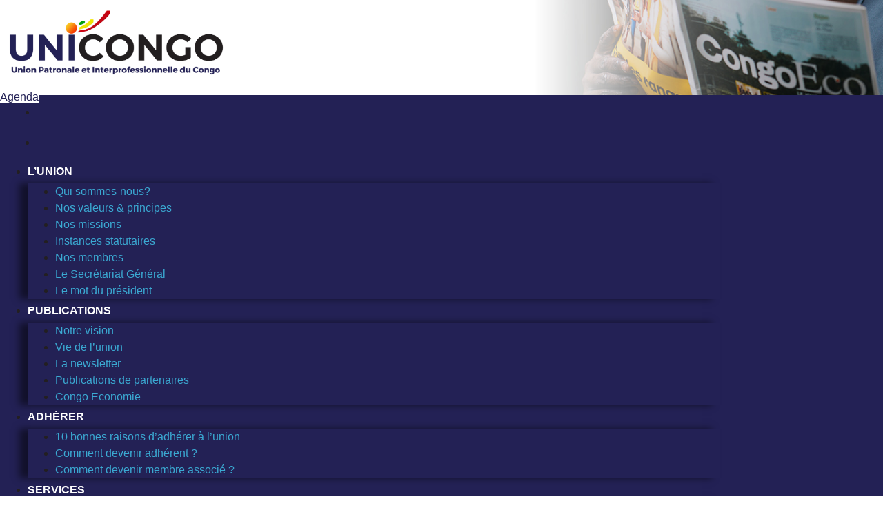

--- FILE ---
content_type: text/html; charset=UTF-8
request_url: https://www.unicongo.cg/document/arrete-n176_2003_hydrocarbure-et-secteur-petrolier_transit-et-reexportation-hydrocarbures-rafines/
body_size: 34176
content:
<!DOCTYPE html>

<html lang="fr-FR">

<head>
	<meta charset="UTF-8">
	<meta name="viewport" content="width=device-width, initial-scale=1">
	<link rel="profile" href="http://gmpg.org/xfn/11">
	<meta name='robots' content='index, follow, max-image-preview:large, max-snippet:-1, max-video-preview:-1' />
	<style>img:is([sizes="auto" i], [sizes^="auto," i]) { contain-intrinsic-size: 3000px 1500px }</style>
	
	<!-- This site is optimized with the Yoast SEO plugin v20.3 - https://yoast.com/wordpress/plugins/seo/ -->
	<title>Arrêté n°176_2003_Hydrocarbure et Secteur Pétrolier_Transit et Réexportation Hydrocarbures Rafinés - UNICONGO</title>
	<link rel="canonical" href="https://www.unicongo.cg/document/arrete-n176_2003_hydrocarbure-et-secteur-petrolier_transit-et-reexportation-hydrocarbures-rafines/" />
	<meta property="og:locale" content="fr_FR" />
	<meta property="og:type" content="article" />
	<meta property="og:title" content="Arrêté n°176_2003_Hydrocarbure et Secteur Pétrolier_Transit et Réexportation Hydrocarbures Rafinés - UNICONGO" />
	<meta property="og:url" content="https://www.unicongo.cg/document/arrete-n176_2003_hydrocarbure-et-secteur-petrolier_transit-et-reexportation-hydrocarbures-rafines/" />
	<meta property="og:site_name" content="UNICONGO" />
	<meta property="article:publisher" content="https://www.facebook.com/Emploi.cg" />
	<meta property="article:modified_time" content="2023-03-31T07:52:43+00:00" />
	<meta name="twitter:card" content="summary_large_image" />
	<meta name="twitter:site" content="@Unicongo1" />
	<script type="application/ld+json" class="yoast-schema-graph">{"@context":"https://schema.org","@graph":[{"@type":"WebPage","@id":"https://www.unicongo.cg/document/arrete-n176_2003_hydrocarbure-et-secteur-petrolier_transit-et-reexportation-hydrocarbures-rafines/","url":"https://www.unicongo.cg/document/arrete-n176_2003_hydrocarbure-et-secteur-petrolier_transit-et-reexportation-hydrocarbures-rafines/","name":"Arrêté n°176_2003_Hydrocarbure et Secteur Pétrolier_Transit et Réexportation Hydrocarbures Rafinés - UNICONGO","isPartOf":{"@id":"https://www.unicongo.cg/#website"},"datePublished":"2023-03-30T23:17:02+00:00","dateModified":"2023-03-31T07:52:43+00:00","breadcrumb":{"@id":"https://www.unicongo.cg/document/arrete-n176_2003_hydrocarbure-et-secteur-petrolier_transit-et-reexportation-hydrocarbures-rafines/#breadcrumb"},"inLanguage":"fr-FR","potentialAction":[{"@type":"ReadAction","target":["https://www.unicongo.cg/document/arrete-n176_2003_hydrocarbure-et-secteur-petrolier_transit-et-reexportation-hydrocarbures-rafines/"]}]},{"@type":"BreadcrumbList","@id":"https://www.unicongo.cg/document/arrete-n176_2003_hydrocarbure-et-secteur-petrolier_transit-et-reexportation-hydrocarbures-rafines/#breadcrumb","itemListElement":[{"@type":"ListItem","position":1,"name":"Accueil","item":"https://www.unicongo.cg/"},{"@type":"ListItem","position":2,"name":"Arrêté n°176_2003_Hydrocarbure et Secteur Pétrolier_Transit et Réexportation Hydrocarbures Rafinés"}]},{"@type":"WebSite","@id":"https://www.unicongo.cg/#website","url":"https://www.unicongo.cg/","name":"Unicongo","description":"Union Patronale et Interprofessionnelle du Congo","publisher":{"@id":"https://www.unicongo.cg/#organization"},"potentialAction":[{"@type":"SearchAction","target":{"@type":"EntryPoint","urlTemplate":"https://www.unicongo.cg/?s={search_term_string}"},"query-input":"required name=search_term_string"}],"inLanguage":"fr-FR"},{"@type":"Organization","@id":"https://www.unicongo.cg/#organization","name":"Unicongo","url":"https://www.unicongo.cg/","logo":{"@type":"ImageObject","inLanguage":"fr-FR","@id":"https://www.unicongo.cg/#/schema/logo/image/","url":"https://www.unicongo.cg/wp-content/uploads/2021/03/LOGO-UNICONGO-texte-bas-2.svg","contentUrl":"https://www.unicongo.cg/wp-content/uploads/2021/03/LOGO-UNICONGO-texte-bas-2.svg","width":1,"height":1,"caption":"Unicongo"},"image":{"@id":"https://www.unicongo.cg/#/schema/logo/image/"},"sameAs":["https://www.facebook.com/Emploi.cg","https://twitter.com/Unicongo1","https://www.linkedin.com/company/unicongo"]}]}</script>
	<!-- / Yoast SEO plugin. -->


<link rel="alternate" type="application/rss+xml" title="UNICONGO &raquo; Flux" href="https://www.unicongo.cg/feed/" />
<link rel="alternate" type="application/rss+xml" title="UNICONGO &raquo; Flux des commentaires" href="https://www.unicongo.cg/comments/feed/" />
<link rel="alternate" type="text/calendar" title="UNICONGO &raquo; Flux iCal" href="https://www.unicongo.cg/events/?ical=1" />
		<!-- This site uses the Google Analytics by MonsterInsights plugin v9.10.0 - Using Analytics tracking - https://www.monsterinsights.com/ -->
							<script src="//www.googletagmanager.com/gtag/js?id=G-TCKC7YSJJH"  data-cfasync="false" data-wpfc-render="false" async></script>
			<script data-cfasync="false" data-wpfc-render="false">
				var mi_version = '9.10.0';
				var mi_track_user = true;
				var mi_no_track_reason = '';
								var MonsterInsightsDefaultLocations = {"page_location":"https:\/\/www.unicongo.cg\/document\/arrete-n176_2003_hydrocarbure-et-secteur-petrolier_transit-et-reexportation-hydrocarbures-rafines\/"};
								if ( typeof MonsterInsightsPrivacyGuardFilter === 'function' ) {
					var MonsterInsightsLocations = (typeof MonsterInsightsExcludeQuery === 'object') ? MonsterInsightsPrivacyGuardFilter( MonsterInsightsExcludeQuery ) : MonsterInsightsPrivacyGuardFilter( MonsterInsightsDefaultLocations );
				} else {
					var MonsterInsightsLocations = (typeof MonsterInsightsExcludeQuery === 'object') ? MonsterInsightsExcludeQuery : MonsterInsightsDefaultLocations;
				}

								var disableStrs = [
										'ga-disable-G-TCKC7YSJJH',
									];

				/* Function to detect opted out users */
				function __gtagTrackerIsOptedOut() {
					for (var index = 0; index < disableStrs.length; index++) {
						if (document.cookie.indexOf(disableStrs[index] + '=true') > -1) {
							return true;
						}
					}

					return false;
				}

				/* Disable tracking if the opt-out cookie exists. */
				if (__gtagTrackerIsOptedOut()) {
					for (var index = 0; index < disableStrs.length; index++) {
						window[disableStrs[index]] = true;
					}
				}

				/* Opt-out function */
				function __gtagTrackerOptout() {
					for (var index = 0; index < disableStrs.length; index++) {
						document.cookie = disableStrs[index] + '=true; expires=Thu, 31 Dec 2099 23:59:59 UTC; path=/';
						window[disableStrs[index]] = true;
					}
				}

				if ('undefined' === typeof gaOptout) {
					function gaOptout() {
						__gtagTrackerOptout();
					}
				}
								window.dataLayer = window.dataLayer || [];

				window.MonsterInsightsDualTracker = {
					helpers: {},
					trackers: {},
				};
				if (mi_track_user) {
					function __gtagDataLayer() {
						dataLayer.push(arguments);
					}

					function __gtagTracker(type, name, parameters) {
						if (!parameters) {
							parameters = {};
						}

						if (parameters.send_to) {
							__gtagDataLayer.apply(null, arguments);
							return;
						}

						if (type === 'event') {
														parameters.send_to = monsterinsights_frontend.v4_id;
							var hookName = name;
							if (typeof parameters['event_category'] !== 'undefined') {
								hookName = parameters['event_category'] + ':' + name;
							}

							if (typeof MonsterInsightsDualTracker.trackers[hookName] !== 'undefined') {
								MonsterInsightsDualTracker.trackers[hookName](parameters);
							} else {
								__gtagDataLayer('event', name, parameters);
							}
							
						} else {
							__gtagDataLayer.apply(null, arguments);
						}
					}

					__gtagTracker('js', new Date());
					__gtagTracker('set', {
						'developer_id.dZGIzZG': true,
											});
					if ( MonsterInsightsLocations.page_location ) {
						__gtagTracker('set', MonsterInsightsLocations);
					}
										__gtagTracker('config', 'G-TCKC7YSJJH', {"forceSSL":"true","link_attribution":"true"} );
										window.gtag = __gtagTracker;										(function () {
						/* https://developers.google.com/analytics/devguides/collection/analyticsjs/ */
						/* ga and __gaTracker compatibility shim. */
						var noopfn = function () {
							return null;
						};
						var newtracker = function () {
							return new Tracker();
						};
						var Tracker = function () {
							return null;
						};
						var p = Tracker.prototype;
						p.get = noopfn;
						p.set = noopfn;
						p.send = function () {
							var args = Array.prototype.slice.call(arguments);
							args.unshift('send');
							__gaTracker.apply(null, args);
						};
						var __gaTracker = function () {
							var len = arguments.length;
							if (len === 0) {
								return;
							}
							var f = arguments[len - 1];
							if (typeof f !== 'object' || f === null || typeof f.hitCallback !== 'function') {
								if ('send' === arguments[0]) {
									var hitConverted, hitObject = false, action;
									if ('event' === arguments[1]) {
										if ('undefined' !== typeof arguments[3]) {
											hitObject = {
												'eventAction': arguments[3],
												'eventCategory': arguments[2],
												'eventLabel': arguments[4],
												'value': arguments[5] ? arguments[5] : 1,
											}
										}
									}
									if ('pageview' === arguments[1]) {
										if ('undefined' !== typeof arguments[2]) {
											hitObject = {
												'eventAction': 'page_view',
												'page_path': arguments[2],
											}
										}
									}
									if (typeof arguments[2] === 'object') {
										hitObject = arguments[2];
									}
									if (typeof arguments[5] === 'object') {
										Object.assign(hitObject, arguments[5]);
									}
									if ('undefined' !== typeof arguments[1].hitType) {
										hitObject = arguments[1];
										if ('pageview' === hitObject.hitType) {
											hitObject.eventAction = 'page_view';
										}
									}
									if (hitObject) {
										action = 'timing' === arguments[1].hitType ? 'timing_complete' : hitObject.eventAction;
										hitConverted = mapArgs(hitObject);
										__gtagTracker('event', action, hitConverted);
									}
								}
								return;
							}

							function mapArgs(args) {
								var arg, hit = {};
								var gaMap = {
									'eventCategory': 'event_category',
									'eventAction': 'event_action',
									'eventLabel': 'event_label',
									'eventValue': 'event_value',
									'nonInteraction': 'non_interaction',
									'timingCategory': 'event_category',
									'timingVar': 'name',
									'timingValue': 'value',
									'timingLabel': 'event_label',
									'page': 'page_path',
									'location': 'page_location',
									'title': 'page_title',
									'referrer' : 'page_referrer',
								};
								for (arg in args) {
																		if (!(!args.hasOwnProperty(arg) || !gaMap.hasOwnProperty(arg))) {
										hit[gaMap[arg]] = args[arg];
									} else {
										hit[arg] = args[arg];
									}
								}
								return hit;
							}

							try {
								f.hitCallback();
							} catch (ex) {
							}
						};
						__gaTracker.create = newtracker;
						__gaTracker.getByName = newtracker;
						__gaTracker.getAll = function () {
							return [];
						};
						__gaTracker.remove = noopfn;
						__gaTracker.loaded = true;
						window['__gaTracker'] = __gaTracker;
					})();
									} else {
										console.log("");
					(function () {
						function __gtagTracker() {
							return null;
						}

						window['__gtagTracker'] = __gtagTracker;
						window['gtag'] = __gtagTracker;
					})();
									}
			</script>
							<!-- / Google Analytics by MonsterInsights -->
		<script>
window._wpemojiSettings = {"baseUrl":"https:\/\/s.w.org\/images\/core\/emoji\/15.0.3\/72x72\/","ext":".png","svgUrl":"https:\/\/s.w.org\/images\/core\/emoji\/15.0.3\/svg\/","svgExt":".svg","source":{"concatemoji":"https:\/\/www.unicongo.cg\/wp-includes\/js\/wp-emoji-release.min.js?ver=6.7.4"}};
/*! This file is auto-generated */
!function(i,n){var o,s,e;function c(e){try{var t={supportTests:e,timestamp:(new Date).valueOf()};sessionStorage.setItem(o,JSON.stringify(t))}catch(e){}}function p(e,t,n){e.clearRect(0,0,e.canvas.width,e.canvas.height),e.fillText(t,0,0);var t=new Uint32Array(e.getImageData(0,0,e.canvas.width,e.canvas.height).data),r=(e.clearRect(0,0,e.canvas.width,e.canvas.height),e.fillText(n,0,0),new Uint32Array(e.getImageData(0,0,e.canvas.width,e.canvas.height).data));return t.every(function(e,t){return e===r[t]})}function u(e,t,n){switch(t){case"flag":return n(e,"\ud83c\udff3\ufe0f\u200d\u26a7\ufe0f","\ud83c\udff3\ufe0f\u200b\u26a7\ufe0f")?!1:!n(e,"\ud83c\uddfa\ud83c\uddf3","\ud83c\uddfa\u200b\ud83c\uddf3")&&!n(e,"\ud83c\udff4\udb40\udc67\udb40\udc62\udb40\udc65\udb40\udc6e\udb40\udc67\udb40\udc7f","\ud83c\udff4\u200b\udb40\udc67\u200b\udb40\udc62\u200b\udb40\udc65\u200b\udb40\udc6e\u200b\udb40\udc67\u200b\udb40\udc7f");case"emoji":return!n(e,"\ud83d\udc26\u200d\u2b1b","\ud83d\udc26\u200b\u2b1b")}return!1}function f(e,t,n){var r="undefined"!=typeof WorkerGlobalScope&&self instanceof WorkerGlobalScope?new OffscreenCanvas(300,150):i.createElement("canvas"),a=r.getContext("2d",{willReadFrequently:!0}),o=(a.textBaseline="top",a.font="600 32px Arial",{});return e.forEach(function(e){o[e]=t(a,e,n)}),o}function t(e){var t=i.createElement("script");t.src=e,t.defer=!0,i.head.appendChild(t)}"undefined"!=typeof Promise&&(o="wpEmojiSettingsSupports",s=["flag","emoji"],n.supports={everything:!0,everythingExceptFlag:!0},e=new Promise(function(e){i.addEventListener("DOMContentLoaded",e,{once:!0})}),new Promise(function(t){var n=function(){try{var e=JSON.parse(sessionStorage.getItem(o));if("object"==typeof e&&"number"==typeof e.timestamp&&(new Date).valueOf()<e.timestamp+604800&&"object"==typeof e.supportTests)return e.supportTests}catch(e){}return null}();if(!n){if("undefined"!=typeof Worker&&"undefined"!=typeof OffscreenCanvas&&"undefined"!=typeof URL&&URL.createObjectURL&&"undefined"!=typeof Blob)try{var e="postMessage("+f.toString()+"("+[JSON.stringify(s),u.toString(),p.toString()].join(",")+"));",r=new Blob([e],{type:"text/javascript"}),a=new Worker(URL.createObjectURL(r),{name:"wpTestEmojiSupports"});return void(a.onmessage=function(e){c(n=e.data),a.terminate(),t(n)})}catch(e){}c(n=f(s,u,p))}t(n)}).then(function(e){for(var t in e)n.supports[t]=e[t],n.supports.everything=n.supports.everything&&n.supports[t],"flag"!==t&&(n.supports.everythingExceptFlag=n.supports.everythingExceptFlag&&n.supports[t]);n.supports.everythingExceptFlag=n.supports.everythingExceptFlag&&!n.supports.flag,n.DOMReady=!1,n.readyCallback=function(){n.DOMReady=!0}}).then(function(){return e}).then(function(){var e;n.supports.everything||(n.readyCallback(),(e=n.source||{}).concatemoji?t(e.concatemoji):e.wpemoji&&e.twemoji&&(t(e.twemoji),t(e.wpemoji)))}))}((window,document),window._wpemojiSettings);
</script>
<link rel='stylesheet' id='wp-event-manager-frontend-css' href='https://www.unicongo.cg/wp-content/plugins/wp-event-manager/assets/css/frontend.min.css?ver=6.7.4' media='all' />
<link rel='stylesheet' id='wp-event-manager-jquery-ui-daterangepicker-css' href='https://www.unicongo.cg/wp-content/plugins/wp-event-manager/assets/js/jquery-ui-daterangepicker/jquery.comiseo.daterangepicker.css?ver=6.7.4' media='all' />
<link rel='stylesheet' id='wp-event-manager-jquery-ui-daterangepicker-style-css' href='https://www.unicongo.cg/wp-content/plugins/wp-event-manager/assets/js/jquery-ui-daterangepicker/styles.css?ver=6.7.4' media='all' />
<link rel='stylesheet' id='wp-event-manager-jquery-ui-css-css' href='https://www.unicongo.cg/wp-content/plugins/wp-event-manager/assets/js/jquery-ui/jquery-ui.css?ver=6.7.4' media='all' />
<link rel='stylesheet' id='wp-event-manager-grid-style-css' href='https://www.unicongo.cg/wp-content/plugins/wp-event-manager/assets/css/wpem-grid.min.css?ver=6.7.4' media='all' />
<link rel='stylesheet' id='wp-event-manager-font-style-css' href='https://www.unicongo.cg/wp-content/plugins/wp-event-manager/assets/fonts/style.css?ver=6.7.4' media='all' />
<link rel='stylesheet' id='ctf_styles-css' href='https://www.unicongo.cg/wp-content/plugins/custom-twitter-feeds-pro/css/ctf-styles.min.css?ver=2.5.2' media='all' />
<link rel='stylesheet' id='hfe-widgets-style-css' href='https://www.unicongo.cg/wp-content/plugins/header-footer-elementor/inc/widgets-css/frontend.css?ver=2.0.6' media='all' />
<link rel='stylesheet' id='premium-addons-css' href='https://www.unicongo.cg/wp-content/plugins/premium-addons-for-elementor/assets/frontend/min-css/premium-addons.min.css?ver=4.11.47' media='all' />
<link rel='stylesheet' id='anwp-pg-styles-css' href='https://www.unicongo.cg/wp-content/plugins/anwp-post-grid-for-elementor/public/css/styles.min.css?ver=1.3.3' media='all' />
<style id='wp-emoji-styles-inline-css'>

	img.wp-smiley, img.emoji {
		display: inline !important;
		border: none !important;
		box-shadow: none !important;
		height: 1em !important;
		width: 1em !important;
		margin: 0 0.07em !important;
		vertical-align: -0.1em !important;
		background: none !important;
		padding: 0 !important;
	}
</style>
<link rel='stylesheet' id='wp-block-library-css' href='https://www.unicongo.cg/wp-includes/css/dist/block-library/style.min.css?ver=6.7.4' media='all' />
<style id='global-styles-inline-css'>
:root{--wp--preset--aspect-ratio--square: 1;--wp--preset--aspect-ratio--4-3: 4/3;--wp--preset--aspect-ratio--3-4: 3/4;--wp--preset--aspect-ratio--3-2: 3/2;--wp--preset--aspect-ratio--2-3: 2/3;--wp--preset--aspect-ratio--16-9: 16/9;--wp--preset--aspect-ratio--9-16: 9/16;--wp--preset--color--black: #000000;--wp--preset--color--cyan-bluish-gray: #abb8c3;--wp--preset--color--white: #ffffff;--wp--preset--color--pale-pink: #f78da7;--wp--preset--color--vivid-red: #cf2e2e;--wp--preset--color--luminous-vivid-orange: #ff6900;--wp--preset--color--luminous-vivid-amber: #fcb900;--wp--preset--color--light-green-cyan: #7bdcb5;--wp--preset--color--vivid-green-cyan: #00d084;--wp--preset--color--pale-cyan-blue: #8ed1fc;--wp--preset--color--vivid-cyan-blue: #0693e3;--wp--preset--color--vivid-purple: #9b51e0;--wp--preset--gradient--vivid-cyan-blue-to-vivid-purple: linear-gradient(135deg,rgba(6,147,227,1) 0%,rgb(155,81,224) 100%);--wp--preset--gradient--light-green-cyan-to-vivid-green-cyan: linear-gradient(135deg,rgb(122,220,180) 0%,rgb(0,208,130) 100%);--wp--preset--gradient--luminous-vivid-amber-to-luminous-vivid-orange: linear-gradient(135deg,rgba(252,185,0,1) 0%,rgba(255,105,0,1) 100%);--wp--preset--gradient--luminous-vivid-orange-to-vivid-red: linear-gradient(135deg,rgba(255,105,0,1) 0%,rgb(207,46,46) 100%);--wp--preset--gradient--very-light-gray-to-cyan-bluish-gray: linear-gradient(135deg,rgb(238,238,238) 0%,rgb(169,184,195) 100%);--wp--preset--gradient--cool-to-warm-spectrum: linear-gradient(135deg,rgb(74,234,220) 0%,rgb(151,120,209) 20%,rgb(207,42,186) 40%,rgb(238,44,130) 60%,rgb(251,105,98) 80%,rgb(254,248,76) 100%);--wp--preset--gradient--blush-light-purple: linear-gradient(135deg,rgb(255,206,236) 0%,rgb(152,150,240) 100%);--wp--preset--gradient--blush-bordeaux: linear-gradient(135deg,rgb(254,205,165) 0%,rgb(254,45,45) 50%,rgb(107,0,62) 100%);--wp--preset--gradient--luminous-dusk: linear-gradient(135deg,rgb(255,203,112) 0%,rgb(199,81,192) 50%,rgb(65,88,208) 100%);--wp--preset--gradient--pale-ocean: linear-gradient(135deg,rgb(255,245,203) 0%,rgb(182,227,212) 50%,rgb(51,167,181) 100%);--wp--preset--gradient--electric-grass: linear-gradient(135deg,rgb(202,248,128) 0%,rgb(113,206,126) 100%);--wp--preset--gradient--midnight: linear-gradient(135deg,rgb(2,3,129) 0%,rgb(40,116,252) 100%);--wp--preset--font-size--small: 14px;--wp--preset--font-size--medium: 20px;--wp--preset--font-size--large: 20px;--wp--preset--font-size--x-large: 42px;--wp--preset--font-size--tiny: 12px;--wp--preset--font-size--regular: 16px;--wp--preset--font-size--larger: 32px;--wp--preset--font-size--extra: 44px;--wp--preset--spacing--20: 0.44rem;--wp--preset--spacing--30: 0.67rem;--wp--preset--spacing--40: 1rem;--wp--preset--spacing--50: 1.5rem;--wp--preset--spacing--60: 2.25rem;--wp--preset--spacing--70: 3.38rem;--wp--preset--spacing--80: 5.06rem;--wp--preset--shadow--natural: 6px 6px 9px rgba(0, 0, 0, 0.2);--wp--preset--shadow--deep: 12px 12px 50px rgba(0, 0, 0, 0.4);--wp--preset--shadow--sharp: 6px 6px 0px rgba(0, 0, 0, 0.2);--wp--preset--shadow--outlined: 6px 6px 0px -3px rgba(255, 255, 255, 1), 6px 6px rgba(0, 0, 0, 1);--wp--preset--shadow--crisp: 6px 6px 0px rgba(0, 0, 0, 1);}:root { --wp--style--global--content-size: 1000px;--wp--style--global--wide-size: 1400px; }:where(body) { margin: 0; }.wp-site-blocks > .alignleft { float: left; margin-right: 2em; }.wp-site-blocks > .alignright { float: right; margin-left: 2em; }.wp-site-blocks > .aligncenter { justify-content: center; margin-left: auto; margin-right: auto; }:where(.wp-site-blocks) > * { margin-block-start: 24px; margin-block-end: 0; }:where(.wp-site-blocks) > :first-child { margin-block-start: 0; }:where(.wp-site-blocks) > :last-child { margin-block-end: 0; }:root { --wp--style--block-gap: 24px; }:root :where(.is-layout-flow) > :first-child{margin-block-start: 0;}:root :where(.is-layout-flow) > :last-child{margin-block-end: 0;}:root :where(.is-layout-flow) > *{margin-block-start: 24px;margin-block-end: 0;}:root :where(.is-layout-constrained) > :first-child{margin-block-start: 0;}:root :where(.is-layout-constrained) > :last-child{margin-block-end: 0;}:root :where(.is-layout-constrained) > *{margin-block-start: 24px;margin-block-end: 0;}:root :where(.is-layout-flex){gap: 24px;}:root :where(.is-layout-grid){gap: 24px;}.is-layout-flow > .alignleft{float: left;margin-inline-start: 0;margin-inline-end: 2em;}.is-layout-flow > .alignright{float: right;margin-inline-start: 2em;margin-inline-end: 0;}.is-layout-flow > .aligncenter{margin-left: auto !important;margin-right: auto !important;}.is-layout-constrained > .alignleft{float: left;margin-inline-start: 0;margin-inline-end: 2em;}.is-layout-constrained > .alignright{float: right;margin-inline-start: 2em;margin-inline-end: 0;}.is-layout-constrained > .aligncenter{margin-left: auto !important;margin-right: auto !important;}.is-layout-constrained > :where(:not(.alignleft):not(.alignright):not(.alignfull)){max-width: var(--wp--style--global--content-size);margin-left: auto !important;margin-right: auto !important;}.is-layout-constrained > .alignwide{max-width: var(--wp--style--global--wide-size);}body .is-layout-flex{display: flex;}.is-layout-flex{flex-wrap: wrap;align-items: center;}.is-layout-flex > :is(*, div){margin: 0;}body .is-layout-grid{display: grid;}.is-layout-grid > :is(*, div){margin: 0;}body{padding-top: 0px;padding-right: 0px;padding-bottom: 0px;padding-left: 0px;}a:where(:not(.wp-element-button)){text-decoration: underline;}:root :where(.wp-element-button, .wp-block-button__link){background-color: #32373c;border-width: 0;color: #fff;font-family: inherit;font-size: inherit;line-height: inherit;padding: calc(0.667em + 2px) calc(1.333em + 2px);text-decoration: none;}.has-black-color{color: var(--wp--preset--color--black) !important;}.has-cyan-bluish-gray-color{color: var(--wp--preset--color--cyan-bluish-gray) !important;}.has-white-color{color: var(--wp--preset--color--white) !important;}.has-pale-pink-color{color: var(--wp--preset--color--pale-pink) !important;}.has-vivid-red-color{color: var(--wp--preset--color--vivid-red) !important;}.has-luminous-vivid-orange-color{color: var(--wp--preset--color--luminous-vivid-orange) !important;}.has-luminous-vivid-amber-color{color: var(--wp--preset--color--luminous-vivid-amber) !important;}.has-light-green-cyan-color{color: var(--wp--preset--color--light-green-cyan) !important;}.has-vivid-green-cyan-color{color: var(--wp--preset--color--vivid-green-cyan) !important;}.has-pale-cyan-blue-color{color: var(--wp--preset--color--pale-cyan-blue) !important;}.has-vivid-cyan-blue-color{color: var(--wp--preset--color--vivid-cyan-blue) !important;}.has-vivid-purple-color{color: var(--wp--preset--color--vivid-purple) !important;}.has-black-background-color{background-color: var(--wp--preset--color--black) !important;}.has-cyan-bluish-gray-background-color{background-color: var(--wp--preset--color--cyan-bluish-gray) !important;}.has-white-background-color{background-color: var(--wp--preset--color--white) !important;}.has-pale-pink-background-color{background-color: var(--wp--preset--color--pale-pink) !important;}.has-vivid-red-background-color{background-color: var(--wp--preset--color--vivid-red) !important;}.has-luminous-vivid-orange-background-color{background-color: var(--wp--preset--color--luminous-vivid-orange) !important;}.has-luminous-vivid-amber-background-color{background-color: var(--wp--preset--color--luminous-vivid-amber) !important;}.has-light-green-cyan-background-color{background-color: var(--wp--preset--color--light-green-cyan) !important;}.has-vivid-green-cyan-background-color{background-color: var(--wp--preset--color--vivid-green-cyan) !important;}.has-pale-cyan-blue-background-color{background-color: var(--wp--preset--color--pale-cyan-blue) !important;}.has-vivid-cyan-blue-background-color{background-color: var(--wp--preset--color--vivid-cyan-blue) !important;}.has-vivid-purple-background-color{background-color: var(--wp--preset--color--vivid-purple) !important;}.has-black-border-color{border-color: var(--wp--preset--color--black) !important;}.has-cyan-bluish-gray-border-color{border-color: var(--wp--preset--color--cyan-bluish-gray) !important;}.has-white-border-color{border-color: var(--wp--preset--color--white) !important;}.has-pale-pink-border-color{border-color: var(--wp--preset--color--pale-pink) !important;}.has-vivid-red-border-color{border-color: var(--wp--preset--color--vivid-red) !important;}.has-luminous-vivid-orange-border-color{border-color: var(--wp--preset--color--luminous-vivid-orange) !important;}.has-luminous-vivid-amber-border-color{border-color: var(--wp--preset--color--luminous-vivid-amber) !important;}.has-light-green-cyan-border-color{border-color: var(--wp--preset--color--light-green-cyan) !important;}.has-vivid-green-cyan-border-color{border-color: var(--wp--preset--color--vivid-green-cyan) !important;}.has-pale-cyan-blue-border-color{border-color: var(--wp--preset--color--pale-cyan-blue) !important;}.has-vivid-cyan-blue-border-color{border-color: var(--wp--preset--color--vivid-cyan-blue) !important;}.has-vivid-purple-border-color{border-color: var(--wp--preset--color--vivid-purple) !important;}.has-vivid-cyan-blue-to-vivid-purple-gradient-background{background: var(--wp--preset--gradient--vivid-cyan-blue-to-vivid-purple) !important;}.has-light-green-cyan-to-vivid-green-cyan-gradient-background{background: var(--wp--preset--gradient--light-green-cyan-to-vivid-green-cyan) !important;}.has-luminous-vivid-amber-to-luminous-vivid-orange-gradient-background{background: var(--wp--preset--gradient--luminous-vivid-amber-to-luminous-vivid-orange) !important;}.has-luminous-vivid-orange-to-vivid-red-gradient-background{background: var(--wp--preset--gradient--luminous-vivid-orange-to-vivid-red) !important;}.has-very-light-gray-to-cyan-bluish-gray-gradient-background{background: var(--wp--preset--gradient--very-light-gray-to-cyan-bluish-gray) !important;}.has-cool-to-warm-spectrum-gradient-background{background: var(--wp--preset--gradient--cool-to-warm-spectrum) !important;}.has-blush-light-purple-gradient-background{background: var(--wp--preset--gradient--blush-light-purple) !important;}.has-blush-bordeaux-gradient-background{background: var(--wp--preset--gradient--blush-bordeaux) !important;}.has-luminous-dusk-gradient-background{background: var(--wp--preset--gradient--luminous-dusk) !important;}.has-pale-ocean-gradient-background{background: var(--wp--preset--gradient--pale-ocean) !important;}.has-electric-grass-gradient-background{background: var(--wp--preset--gradient--electric-grass) !important;}.has-midnight-gradient-background{background: var(--wp--preset--gradient--midnight) !important;}.has-small-font-size{font-size: var(--wp--preset--font-size--small) !important;}.has-medium-font-size{font-size: var(--wp--preset--font-size--medium) !important;}.has-large-font-size{font-size: var(--wp--preset--font-size--large) !important;}.has-x-large-font-size{font-size: var(--wp--preset--font-size--x-large) !important;}.has-tiny-font-size{font-size: var(--wp--preset--font-size--tiny) !important;}.has-regular-font-size{font-size: var(--wp--preset--font-size--regular) !important;}.has-larger-font-size{font-size: var(--wp--preset--font-size--larger) !important;}.has-extra-font-size{font-size: var(--wp--preset--font-size--extra) !important;}
:root :where(.wp-block-pullquote){font-size: 1.5em;line-height: 1.6;}
</style>
<link rel='stylesheet' id='ee-simple-file-list-css-css' href='https://www.unicongo.cg/wp-content/plugins/ee-simple-file-list-pro/css/styles.css?ver=6.1.12' media='all' />
<link rel='stylesheet' id='linkedinclude-css' href='https://www.unicongo.cg/wp-content/plugins/linkedinclude/linkedinclude.css?ver=6.7.4' media='all' />
<link rel='stylesheet' id='UserAccessManagerLoginForm-css' href='https://www.unicongo.cg/wp-content/plugins/user-access-manager/assets/css/uamLoginForm.css?ver=2.2.23' media='screen' />
<link rel='stylesheet' id='wp-event-manager-jquery-timepicker-css-css' href='https://www.unicongo.cg/wp-content/plugins/wp-event-manager/assets/js/jquery-timepicker/jquery.timepicker.min.css?ver=6.7.4' media='all' />
<link rel='stylesheet' id='tribe-events-v2-single-skeleton-css' href='https://www.unicongo.cg/wp-content/plugins/the-events-calendar/build/css/tribe-events-single-skeleton.css?ver=6.15.12' media='all' />
<link rel='stylesheet' id='tribe-events-v2-single-skeleton-full-css' href='https://www.unicongo.cg/wp-content/plugins/the-events-calendar/build/css/tribe-events-single-full.css?ver=6.15.12' media='all' />
<link rel='stylesheet' id='tec-events-elementor-widgets-base-styles-css' href='https://www.unicongo.cg/wp-content/plugins/the-events-calendar/build/css/integrations/plugins/elementor/widgets/widget-base.css?ver=6.15.12' media='all' />
<link rel='stylesheet' id='eae-css-css' href='https://www.unicongo.cg/wp-content/plugins/addon-elements-for-elementor-page-builder/assets/css/eae.min.css?ver=1.14.3' media='all' />
<link rel='stylesheet' id='eae-peel-css-css' href='https://www.unicongo.cg/wp-content/plugins/addon-elements-for-elementor-page-builder/assets/lib/peel/peel.css?ver=1.14.3' media='all' />
<link rel='stylesheet' id='font-awesome-4-shim-css' href='https://www.unicongo.cg/wp-content/plugins/elementor/assets/lib/font-awesome/css/v4-shims.min.css?ver=1.0' media='all' />
<link rel='stylesheet' id='font-awesome-5-all-css' href='https://www.unicongo.cg/wp-content/plugins/elementor/assets/lib/font-awesome/css/all.min.css?ver=4.11.47' media='all' />
<link rel='stylesheet' id='vegas-css-css' href='https://www.unicongo.cg/wp-content/plugins/addon-elements-for-elementor-page-builder/assets/lib/vegas/vegas.min.css?ver=2.4.0' media='all' />
<link rel='stylesheet' id='hfe-style-css' href='https://www.unicongo.cg/wp-content/plugins/header-footer-elementor/assets/css/header-footer-elementor.css?ver=2.0.6' media='all' />
<link rel='stylesheet' id='elementor-icons-css' href='https://www.unicongo.cg/wp-content/plugins/elementor/assets/lib/eicons/css/elementor-icons.min.css?ver=5.44.0' media='all' />
<link rel='stylesheet' id='elementor-frontend-css' href='https://www.unicongo.cg/wp-content/plugins/elementor/assets/css/frontend.min.css?ver=3.33.1' media='all' />
<link rel='stylesheet' id='elementor-post-5-css' href='https://www.unicongo.cg/wp-content/uploads/elementor/css/post-5.css?ver=1763704851' media='all' />
<link rel='stylesheet' id='fancy-elementor-flipbox-css-css' href='https://www.unicongo.cg/wp-content/plugins/fancy-elementor-flipbox//assets/css/fancy-elementor-flipbox.css?ver=6.7.4' media='all' />
<link rel='stylesheet' id='eihe-front-style-css' href='https://www.unicongo.cg/wp-content/plugins/image-hover-effects-addon-for-elementor/assets/style.min.css?ver=1.4.4' media='all' />
<link rel='stylesheet' id='post-grid-elementor-addon-main-css' href='https://www.unicongo.cg/wp-content/plugins/post-grid-elementor-addon/assets/css/main.css?ver=6.7.4' media='all' />
<link rel='stylesheet' id='she-header-style-css' href='https://www.unicongo.cg/wp-content/plugins/sticky-header-effects-for-elementor/assets/css/she-header-style.css?ver=2.1.3' media='all' />
<link rel='stylesheet' id='wpbf-icon-font-css' href='https://www.unicongo.cg/wp-content/themes/page-builder-framework/css/min/iconfont-min.css?ver=2.10.3' media='all' />
<link rel='stylesheet' id='wpbf-style-css' href='https://www.unicongo.cg/wp-content/themes/page-builder-framework/style.css?ver=2.10.3' media='all' />
<style id='wpbf-style-inline-css'>
@media screen and (max-width:768px){.scrolltop{right:10px;bottom:10px;}}.scrolltop{background-color:#e36127;border-radius:60px;}.scrolltop:hover{background-color:#e36127;}.wpbf-archive-content .wpbf-post{text-align:left;}@media (min-width:1025px){.wpbf-archive-content .wpbf-blog-layout-beside .wpbf-large-2-5{width:80%;}.wpbf-archive-content .wpbf-blog-layout-beside .wpbf-large-3-5{width:20%;}}.wpbf-archive-content .wpbf-blog-layout-beside .wpbf-grid{flex-direction:row;}
</style>
<link rel='stylesheet' id='wpbf-responsive-css' href='https://www.unicongo.cg/wp-content/themes/page-builder-framework/css/min/responsive-min.css?ver=2.10.3' media='all' />
<link rel='stylesheet' id='cherry-handler-css-css' href='https://www.unicongo.cg/wp-content/plugins/jetwidgets-for-elementor/cherry-framework/modules/cherry-handler/assets/css/cherry-handler-styles.min.css?ver=1.5.11' media='all' />
<link rel='stylesheet' id='jet-widgets-css' href='https://www.unicongo.cg/wp-content/plugins/jetwidgets-for-elementor/assets/css/jet-widgets.css?ver=1.0.21' media='all' />
<link rel='stylesheet' id='jet-widgets-skin-css' href='https://www.unicongo.cg/wp-content/plugins/jetwidgets-for-elementor/assets/css/jet-widgets-skin.css?ver=1.0.21' media='all' />
<link rel='stylesheet' id='jet-juxtapose-css-css' href='https://www.unicongo.cg/wp-content/plugins/jetwidgets-for-elementor/assets/css/lib/juxtapose/juxtapose.css?ver=1.3.0' media='all' />
<link rel='stylesheet' id='dflip-style-css' href='https://www.unicongo.cg/wp-content/plugins/3d-flipbook-dflip-lite/assets/css/dflip.min.css?ver=2.4.20' media='all' />
<link rel='stylesheet' id='widget-image-css' href='https://www.unicongo.cg/wp-content/plugins/elementor/assets/css/widget-image.min.css?ver=3.33.1' media='all' />
<link rel='stylesheet' id='e-animation-fadeInUp-css' href='https://www.unicongo.cg/wp-content/plugins/elementor/assets/lib/animations/styles/fadeInUp.min.css?ver=3.33.1' media='all' />
<link rel='stylesheet' id='e-animation-fadeIn-css' href='https://www.unicongo.cg/wp-content/plugins/elementor/assets/lib/animations/styles/fadeIn.min.css?ver=3.33.1' media='all' />
<link rel='stylesheet' id='e-popup-css' href='https://www.unicongo.cg/wp-content/plugins/elementor-pro/assets/css/conditionals/popup.min.css?ver=3.33.1' media='all' />
<link rel='stylesheet' id='widget-heading-css' href='https://www.unicongo.cg/wp-content/plugins/elementor/assets/css/widget-heading.min.css?ver=3.33.1' media='all' />
<link rel='stylesheet' id='e-animation-slideInRight-css' href='https://www.unicongo.cg/wp-content/plugins/elementor/assets/lib/animations/styles/slideInRight.min.css?ver=3.33.1' media='all' />
<link rel='stylesheet' id='widget-nav-menu-css' href='https://www.unicongo.cg/wp-content/plugins/elementor-pro/assets/css/widget-nav-menu.min.css?ver=3.33.1' media='all' />
<link rel='stylesheet' id='e-sticky-css' href='https://www.unicongo.cg/wp-content/plugins/elementor-pro/assets/css/modules/sticky.min.css?ver=3.33.1' media='all' />
<link rel='stylesheet' id='widget-google_maps-css' href='https://www.unicongo.cg/wp-content/plugins/elementor/assets/css/widget-google_maps.min.css?ver=3.33.1' media='all' />
<link rel='stylesheet' id='elementor-post-3030-css' href='https://www.unicongo.cg/wp-content/uploads/elementor/css/post-3030.css?ver=1763704852' media='all' />
<link rel='stylesheet' id='elementor-post-483-css' href='https://www.unicongo.cg/wp-content/uploads/elementor/css/post-483.css?ver=1763704852' media='all' />
<link rel='stylesheet' id='elementor-post-254-css' href='https://www.unicongo.cg/wp-content/uploads/elementor/css/post-254.css?ver=1763704852' media='all' />
<link rel='stylesheet' id='elementor-post-277-css' href='https://www.unicongo.cg/wp-content/uploads/elementor/css/post-277.css?ver=1763704852' media='all' />
<link rel='stylesheet' id='dlp-single-post-css' href='https://www.unicongo.cg/wp-content/plugins/document-library-pro/assets/css/dlp-single-post.min.css?ver=1.10.0' media='all' />
<link rel='stylesheet' id='tablepress-default-css' href='https://www.unicongo.cg/wp-content/tablepress-combined.min.css?ver=55' media='all' />
<link rel='stylesheet' id='tablepress-responsive-tables-css' href='https://www.unicongo.cg/wp-content/plugins/tablepress-responsive-tables/css/tablepress-responsive.min.css?ver=1.8' media='all' />
<link rel='stylesheet' id='hfe-icons-list-css' href='https://www.unicongo.cg/wp-content/plugins/elementor/assets/css/widget-icon-list.min.css?ver=3.24.3' media='all' />
<link rel='stylesheet' id='hfe-social-icons-css' href='https://www.unicongo.cg/wp-content/plugins/elementor/assets/css/widget-social-icons.min.css?ver=3.24.0' media='all' />
<link rel='stylesheet' id='hfe-social-share-icons-brands-css' href='https://www.unicongo.cg/wp-content/plugins/elementor/assets/lib/font-awesome/css/brands.css?ver=5.15.3' media='all' />
<link rel='stylesheet' id='hfe-social-share-icons-fontawesome-css' href='https://www.unicongo.cg/wp-content/plugins/elementor/assets/lib/font-awesome/css/fontawesome.css?ver=5.15.3' media='all' />
<link rel='stylesheet' id='hfe-nav-menu-icons-css' href='https://www.unicongo.cg/wp-content/plugins/elementor/assets/lib/font-awesome/css/solid.css?ver=5.15.3' media='all' />
<link rel='stylesheet' id='hfe-widget-blockquote-css' href='https://www.unicongo.cg/wp-content/plugins/elementor-pro/assets/css/widget-blockquote.min.css?ver=3.25.0' media='all' />
<style id='posts-table-pro-head-inline-css'>
table.posts-data-table { visibility: hidden; }
</style>
<link rel='stylesheet' id='ekit-widget-styles-css' href='https://www.unicongo.cg/wp-content/plugins/elementskit-lite/widgets/init/assets/css/widget-styles.css?ver=3.7.5' media='all' />
<link rel='stylesheet' id='ekit-responsive-css' href='https://www.unicongo.cg/wp-content/plugins/elementskit-lite/widgets/init/assets/css/responsive.css?ver=3.7.5' media='all' />
<link rel='stylesheet' id='yop-public-css' href='https://www.unicongo.cg/wp-content/plugins/yop-poll-pro/public/assets/css/yop-poll-public-6.5.32.css?ver=6.7.4' media='all' />
<link rel='stylesheet' id='eael-general-css' href='https://www.unicongo.cg/wp-content/plugins/essential-addons-for-elementor-lite/assets/front-end/css/view/general.min.css?ver=6.5.0' media='all' />
<link rel='stylesheet' id='elementor-gf-local-robotoslab-css' href='https://www.unicongo.cg/wp-content/uploads/elementor/google-fonts/css/robotoslab.css?ver=1749800071' media='all' />
<link rel='stylesheet' id='elementor-gf-local-roboto-css' href='https://www.unicongo.cg/wp-content/uploads/elementor/google-fonts/css/roboto.css?ver=1749800077' media='all' />
<link rel='stylesheet' id='elementor-icons-shared-0-css' href='https://www.unicongo.cg/wp-content/plugins/elementor/assets/lib/font-awesome/css/fontawesome.min.css?ver=5.15.3' media='all' />
<link rel='stylesheet' id='elementor-icons-fa-solid-css' href='https://www.unicongo.cg/wp-content/plugins/elementor/assets/lib/font-awesome/css/solid.min.css?ver=5.15.3' media='all' />
<link rel='stylesheet' id='elementor-icons-ekiticons-css' href='https://www.unicongo.cg/wp-content/plugins/elementskit-lite/modules/elementskit-icon-pack/assets/css/ekiticons.css?ver=3.7.5' media='all' />
<script src="https://www.unicongo.cg/wp-includes/js/jquery/jquery.min.js?ver=3.7.1" id="jquery-core-js"></script>
<script src="https://www.unicongo.cg/wp-includes/js/jquery/jquery-migrate.min.js?ver=3.4.1" id="jquery-migrate-js"></script>
<script id="jquery-js-after">
!function($){"use strict";$(document).ready(function(){$(this).scrollTop()>100&&$(".hfe-scroll-to-top-wrap").removeClass("hfe-scroll-to-top-hide"),$(window).scroll(function(){$(this).scrollTop()<100?$(".hfe-scroll-to-top-wrap").fadeOut(300):$(".hfe-scroll-to-top-wrap").fadeIn(300)}),$(".hfe-scroll-to-top-wrap").on("click",function(){$("html, body").animate({scrollTop:0},300);return!1})})}(jQuery);
</script>
<script src="https://www.unicongo.cg/wp-content/plugins/google-analytics-for-wordpress/assets/js/frontend-gtag.min.js?ver=9.10.0" id="monsterinsights-frontend-script-js" async data-wp-strategy="async"></script>
<script data-cfasync="false" data-wpfc-render="false" id='monsterinsights-frontend-script-js-extra'>var monsterinsights_frontend = {"js_events_tracking":"true","download_extensions":"doc,pdf,ppt,zip,xls,docx,pptx,xlsx","inbound_paths":"[{\"path\":\"\\\/go\\\/\",\"label\":\"affiliate\"},{\"path\":\"\\\/recommend\\\/\",\"label\":\"affiliate\"}]","home_url":"https:\/\/www.unicongo.cg","hash_tracking":"false","v4_id":"G-TCKC7YSJJH"};</script>
<script src="https://www.unicongo.cg/wp-content/plugins/ee-simple-file-list-pro/js/ee-head.js?ver=6.7.4" id="ee-simple-file-list-js-head-js"></script>
<script src="https://www.unicongo.cg/wp-content/plugins/addon-elements-for-elementor-page-builder/assets/js/iconHelper.js?ver=1.0" id="eae-iconHelper-js"></script>
<script src="https://www.unicongo.cg/wp-content/plugins/sticky-header-effects-for-elementor/assets/js/she-header.js?ver=2.1.3" id="she-header-js"></script>
<link rel="https://api.w.org/" href="https://www.unicongo.cg/wp-json/" /><link rel="EditURI" type="application/rsd+xml" title="RSD" href="https://www.unicongo.cg/xmlrpc.php?rsd" />
<meta name="generator" content="WordPress 6.7.4" />
<link rel='shortlink' href='https://www.unicongo.cg/?p=10508' />
<link rel="alternate" title="oEmbed (JSON)" type="application/json+oembed" href="https://www.unicongo.cg/wp-json/oembed/1.0/embed?url=https%3A%2F%2Fwww.unicongo.cg%2Fdocument%2Farrete-n176_2003_hydrocarbure-et-secteur-petrolier_transit-et-reexportation-hydrocarbures-rafines%2F" />
<link rel="alternate" title="oEmbed (XML)" type="text/xml+oembed" href="https://www.unicongo.cg/wp-json/oembed/1.0/embed?url=https%3A%2F%2Fwww.unicongo.cg%2Fdocument%2Farrete-n176_2003_hydrocarbure-et-secteur-petrolier_transit-et-reexportation-hydrocarbures-rafines%2F&#038;format=xml" />
<style type='text/css'>
				iframe.pvfw-pdf-viewer-frame{
					border: 0px;
				}
				@media screen and (max-width: 799px) {
					iframe.pvfw-pdf-viewer-frame{
						height: 400px;
					}
				}</style>    
    <script type="text/javascript">
        var ajaxurl = 'https://www.unicongo.cg/wp-admin/admin-ajax.php';
    </script>
<meta name="tec-api-version" content="v1"><meta name="tec-api-origin" content="https://www.unicongo.cg"><link rel="alternate" href="https://www.unicongo.cg/wp-json/tribe/events/v1/" /><meta name="generator" content="Elementor 3.33.1; features: additional_custom_breakpoints; settings: css_print_method-external, google_font-enabled, font_display-auto">
<style>.recentcomments a{display:inline !important;padding:0 !important;margin:0 !important;}</style>			<style>
				.e-con.e-parent:nth-of-type(n+4):not(.e-lazyloaded):not(.e-no-lazyload),
				.e-con.e-parent:nth-of-type(n+4):not(.e-lazyloaded):not(.e-no-lazyload) * {
					background-image: none !important;
				}
				@media screen and (max-height: 1024px) {
					.e-con.e-parent:nth-of-type(n+3):not(.e-lazyloaded):not(.e-no-lazyload),
					.e-con.e-parent:nth-of-type(n+3):not(.e-lazyloaded):not(.e-no-lazyload) * {
						background-image: none !important;
					}
				}
				@media screen and (max-height: 640px) {
					.e-con.e-parent:nth-of-type(n+2):not(.e-lazyloaded):not(.e-no-lazyload),
					.e-con.e-parent:nth-of-type(n+2):not(.e-lazyloaded):not(.e-no-lazyload) * {
						background-image: none !important;
					}
				}
			</style>
			<link rel="icon" href="https://www.unicongo.cg/wp-content/uploads/2025/01/cropped-2-32x32.png" sizes="32x32" />
<link rel="icon" href="https://www.unicongo.cg/wp-content/uploads/2025/01/cropped-2-192x192.png" sizes="192x192" />
<link rel="apple-touch-icon" href="https://www.unicongo.cg/wp-content/uploads/2025/01/cropped-2-180x180.png" />
<meta name="msapplication-TileImage" content="https://www.unicongo.cg/wp-content/uploads/2025/01/cropped-2-270x270.png" />
<style id="wpbf-typography-styles"></style></head>

<body class="dlp_document-template-default single single-dlp_document postid-10508 sp-easy-accordion-enabled eio-default tribe-no-js theme--page-builder-framework ehf-template-page-builder-framework ehf-stylesheet-page-builder-framework wpbf wpbf-arrete-n176_2003_hydrocarbure-et-secteur-petrolier_transit-et-reexportation-hydrocarbures-rafines wpbf-sidebar-right page-builder-framework elementor-default elementor-kit-5" itemscope="itemscope" itemtype="https://schema.org/WebPage">

	<a class="screen-reader-text skip-link" href="#content" title="Sauter au contenu">Sauter au contenu</a>

	
	
	<div id="container" class="hfeed wpbf-page">

		
				<header data-elementor-type="header" data-elementor-id="254" class="elementor elementor-254 elementor-location-header" data-elementor-post-type="elementor_library">
					<header class="has_eae_slider elementor-section elementor-top-section elementor-element elementor-element-5ddb9a1d elementor-section-boxed elementor-section-height-default elementor-section-height-default" data-eae-slider="13846" data-id="5ddb9a1d" data-element_type="section" data-settings="{&quot;animation&quot;:&quot;none&quot;,&quot;background_background&quot;:&quot;classic&quot;}">
						<div class="elementor-container elementor-column-gap-default">
					<div class="has_eae_slider elementor-column elementor-col-50 elementor-top-column elementor-element elementor-element-3f4f9a15" data-eae-slider="61540" data-id="3f4f9a15" data-element_type="column" data-settings="{&quot;background_background&quot;:&quot;classic&quot;}">
			<div class="elementor-widget-wrap elementor-element-populated">
						<div class="elementor-element elementor-element-9e3ca67 elementor-widget elementor-widget-image" data-id="9e3ca67" data-element_type="widget" data-widget_type="image.default">
				<div class="elementor-widget-container">
																<a href="https://www.unicongo.cg">
							<img width="1024" height="331" src="https://www.unicongo.cg/wp-content/uploads/2021/03/Logo_unicongo_web-1024x331.png" class="attachment-large size-large wp-image-16148" alt="" srcset="https://www.unicongo.cg/wp-content/uploads/2021/03/Logo_unicongo_web-1024x331.png 1024w, https://www.unicongo.cg/wp-content/uploads/2021/03/Logo_unicongo_web-300x97.png 300w, https://www.unicongo.cg/wp-content/uploads/2021/03/Logo_unicongo_web-768x248.png 768w, https://www.unicongo.cg/wp-content/uploads/2021/03/Logo_unicongo_web-1536x496.png 1536w, https://www.unicongo.cg/wp-content/uploads/2021/03/Logo_unicongo_web-1320x426.png 1320w, https://www.unicongo.cg/wp-content/uploads/2021/03/Logo_unicongo_web.png 1920w" sizes="(max-width: 1024px) 100vw, 1024px" />								</a>
															</div>
				</div>
					</div>
		</div>
				<div class="has_eae_slider elementor-column elementor-col-50 elementor-top-column elementor-element elementor-element-5a1718f" data-eae-slider="88528" data-id="5a1718f" data-element_type="column">
			<div class="elementor-widget-wrap elementor-element-populated">
						<div class="elementor-element elementor-element-d3b3168 elementor-align-right elementor-mobile-align-left elementor-widget elementor-widget-button" data-id="d3b3168" data-element_type="widget" data-widget_type="button.default">
				<div class="elementor-widget-container">
									<div class="elementor-button-wrapper">
					<a class="elementor-button elementor-button-link elementor-size-xs" href="https://www.unicongo.cg/agenda/">
						<span class="elementor-button-content-wrapper">
						<span class="elementor-button-icon">
				<i aria-hidden="true" class="fas fa-address-card"></i>			</span>
									<span class="elementor-button-text">Agenda</span>
					</span>
					</a>
				</div>
								</div>
				</div>
					</div>
		</div>
					</div>
		</header>
				<nav class="has_eae_slider elementor-section elementor-top-section elementor-element elementor-element-4825ca27 elementor-section-height-min-height elementor-section-full_width elementor-section-height-default elementor-section-items-middle" data-eae-slider="4981" data-id="4825ca27" data-element_type="section" data-settings="{&quot;background_background&quot;:&quot;classic&quot;,&quot;sticky&quot;:&quot;top&quot;,&quot;animation&quot;:&quot;none&quot;,&quot;sticky_on&quot;:[&quot;desktop&quot;,&quot;tablet&quot;,&quot;mobile&quot;],&quot;sticky_offset&quot;:0,&quot;sticky_effects_offset&quot;:0,&quot;sticky_anchor_link_offset&quot;:0}">
						<div class="elementor-container elementor-column-gap-default">
					<div class="has_eae_slider elementor-column elementor-col-100 elementor-top-column elementor-element elementor-element-6fe3a888" data-eae-slider="23831" data-id="6fe3a888" data-element_type="column">
			<div class="elementor-widget-wrap elementor-element-populated">
						<section class="has_eae_slider elementor-section elementor-inner-section elementor-element elementor-element-baf1b01 elementor-section-boxed elementor-section-height-default elementor-section-height-default" data-eae-slider="4118" data-id="baf1b01" data-element_type="section">
						<div class="elementor-container elementor-column-gap-default">
					<div class="has_eae_slider elementor-column elementor-col-50 elementor-inner-column elementor-element elementor-element-2ce6821" data-eae-slider="82230" data-id="2ce6821" data-element_type="column">
			<div class="elementor-widget-wrap elementor-element-populated">
						<div class="elementor-element elementor-element-1ae5318 elementor-nav-menu__align-start elementor-hidden-mobile elementor-nav-menu--dropdown-mobile elementor-nav-menu__text-align-aside elementor-widget elementor-widget-nav-menu" data-id="1ae5318" data-element_type="widget" data-settings="{&quot;submenu_icon&quot;:{&quot;value&quot;:&quot;&lt;i class=\&quot;fas fa-home\&quot; aria-hidden=\&quot;true\&quot;&gt;&lt;\/i&gt;&quot;,&quot;library&quot;:&quot;fa-solid&quot;},&quot;layout&quot;:&quot;horizontal&quot;}" data-widget_type="nav-menu.default">
				<div class="elementor-widget-container">
								<nav aria-label="Menu" class="elementor-nav-menu--main elementor-nav-menu__container elementor-nav-menu--layout-horizontal e--pointer-none">
				<ul id="menu-1-1ae5318" class="elementor-nav-menu"><li class="icon-home menu-item menu-item-type-post_type menu-item-object-page menu-item-home menu-item-11739"><a href="https://www.unicongo.cg/" class="elementor-item"><i class="fa fa-home" aria-hidden="true"></i></a></li>
</ul>			</nav>
						<nav class="elementor-nav-menu--dropdown elementor-nav-menu__container" aria-hidden="true">
				<ul id="menu-2-1ae5318" class="elementor-nav-menu"><li class="icon-home menu-item menu-item-type-post_type menu-item-object-page menu-item-home menu-item-11739"><a href="https://www.unicongo.cg/" class="elementor-item" tabindex="-1"><i class="fa fa-home" aria-hidden="true"></i></a></li>
</ul>			</nav>
						</div>
				</div>
					</div>
		</div>
				<div class="has_eae_slider elementor-column elementor-col-50 elementor-inner-column elementor-element elementor-element-ab967c2" data-eae-slider="7827" data-id="ab967c2" data-element_type="column">
			<div class="elementor-widget-wrap elementor-element-populated">
						<div class="elementor-element elementor-element-66b8095e elementor-nav-menu__align-start elementor-nav-menu--dropdown-mobile elementor-nav-menu__text-align-aside elementor-nav-menu--toggle elementor-nav-menu--burger elementor-widget elementor-widget-nav-menu" data-id="66b8095e" data-element_type="widget" data-settings="{&quot;submenu_icon&quot;:{&quot;value&quot;:&quot;&lt;i class=\&quot;fas fa-caret-square-down\&quot; aria-hidden=\&quot;true\&quot;&gt;&lt;\/i&gt;&quot;,&quot;library&quot;:&quot;fa-solid&quot;},&quot;layout&quot;:&quot;horizontal&quot;,&quot;toggle&quot;:&quot;burger&quot;}" data-widget_type="nav-menu.default">
				<div class="elementor-widget-container">
								<nav aria-label="Menu" class="elementor-nav-menu--main elementor-nav-menu__container elementor-nav-menu--layout-horizontal e--pointer-underline e--animation-fade">
				<ul id="menu-1-66b8095e" class="elementor-nav-menu"><li class="menu-item menu-item-type-custom menu-item-object-custom menu-item-has-children menu-item-3394"><a href="#" class="elementor-item elementor-item-anchor">L&#8217;UNION</a>
<ul class="sub-menu elementor-nav-menu--dropdown">
	<li class="menu-item menu-item-type-post_type menu-item-object-page menu-item-31"><a href="https://www.unicongo.cg/lunion/qui-sommes-nous/" class="elementor-sub-item">Qui sommes-nous?</a></li>
	<li class="menu-item menu-item-type-post_type menu-item-object-page menu-item-34"><a href="https://www.unicongo.cg/notre-vision/" class="elementor-sub-item">Nos valeurs &#038; principes</a></li>
	<li class="menu-item menu-item-type-post_type menu-item-object-page menu-item-600"><a href="https://www.unicongo.cg/nos-missions/" class="elementor-sub-item">Nos missions</a></li>
	<li class="menu-item menu-item-type-post_type menu-item-object-page menu-item-37"><a href="https://www.unicongo.cg/instances-statutaires/" class="elementor-sub-item">Instances statutaires</a></li>
	<li class="menu-item menu-item-type-post_type menu-item-object-page menu-item-41"><a href="https://www.unicongo.cg/nos-membres/" class="elementor-sub-item">Nos membres</a></li>
	<li class="menu-item menu-item-type-post_type menu-item-object-page menu-item-14105"><a href="https://www.unicongo.cg/le-secretariat-general/" class="elementor-sub-item">Le Secrétariat Général</a></li>
	<li class="menu-item menu-item-type-post_type menu-item-object-page menu-item-44"><a href="https://www.unicongo.cg/le-mot-du-president/" class="elementor-sub-item">Le mot du président</a></li>
</ul>
</li>
<li class="menu-item menu-item-type-custom menu-item-object-custom menu-item-has-children menu-item-3401"><a href="#" class="elementor-item elementor-item-anchor">PUBLICATIONS</a>
<ul class="sub-menu elementor-nav-menu--dropdown">
	<li class="menu-item menu-item-type-post_type menu-item-object-page menu-item-14529"><a href="https://www.unicongo.cg/notre-vision-2/" class="elementor-sub-item">Notre vision</a></li>
	<li class="menu-item menu-item-type-post_type menu-item-object-page menu-item-97"><a href="https://www.unicongo.cg/vie-de-lunion/" class="elementor-sub-item">Vie de l’union</a></li>
	<li class="menu-item menu-item-type-post_type menu-item-object-page menu-item-13154"><a href="https://www.unicongo.cg/publications-newsletter/" class="elementor-sub-item">La newsletter</a></li>
	<li class="menu-item menu-item-type-post_type menu-item-object-page menu-item-16201"><a href="https://www.unicongo.cg/publications-de-partenaires/" class="elementor-sub-item">Publications de partenaires</a></li>
	<li class="menu-item menu-item-type-post_type menu-item-object-page menu-item-100"><a href="https://www.unicongo.cg/congo-economie/" class="elementor-sub-item">Congo Economie</a></li>
</ul>
</li>
<li class="menu-item menu-item-type-custom menu-item-object-custom menu-item-has-children menu-item-3403"><a href="#" class="elementor-item elementor-item-anchor">ADHÉRER</a>
<ul class="sub-menu elementor-nav-menu--dropdown">
	<li class="menu-item menu-item-type-post_type menu-item-object-page menu-item-65"><a href="https://www.unicongo.cg/10-bonnes-raisons-dadherer-a-lunion/" class="elementor-sub-item">10 bonnes raisons d’adhérer à l’union</a></li>
	<li class="menu-item menu-item-type-post_type menu-item-object-page menu-item-15118"><a href="https://www.unicongo.cg/comment-devenir-adherent-2/" class="elementor-sub-item">Comment devenir adhérent ?</a></li>
	<li class="menu-item menu-item-type-post_type menu-item-object-page menu-item-15187"><a href="https://www.unicongo.cg/comment-devenir-membre-associe/" class="elementor-sub-item">Comment devenir membre associé ?</a></li>
</ul>
</li>
<li class="menu-item menu-item-type-custom menu-item-object-custom menu-item-has-children menu-item-3402"><a href="#" class="elementor-item elementor-item-anchor">SERVICES</a>
<ul class="sub-menu elementor-nav-menu--dropdown">
	<li class="menu-item menu-item-type-post_type menu-item-object-page menu-item-71"><a href="https://www.unicongo.cg/lobbying-plaidyer-intermedation/" class="elementor-sub-item">Accompagnement Collectif &#038; Individuel</a></li>
	<li class="menu-item menu-item-type-post_type menu-item-object-page menu-item-82"><a href="https://www.unicongo.cg/conseil-et-accompagnement-juridique-social-et-fiscal-textes-legislatifs-et-reglementaires/" class="elementor-sub-item">Études &#038; Documentation</a></li>
	<li class="menu-item menu-item-type-post_type menu-item-object-page menu-item-88"><a href="https://www.unicongo.cg/mise-en-relation-daffaires-organisation-de-rendez-vous-b2b-fiches-sectorielles-etudes-de-marche/" class="elementor-sub-item">Relation d’Affaires &#038; Partenariats</a></li>
	<li class="menu-item menu-item-type-post_type menu-item-object-page menu-item-91"><a href="https://www.unicongo.cg/recrutement/" class="elementor-sub-item">Appui au Recrutement</a></li>
	<li class="menu-item menu-item-type-post_type menu-item-object-page menu-item-94"><a href="https://www.unicongo.cg/services-divers/" class="elementor-sub-item">Services Divers</a></li>
	<li class="menu-item menu-item-type-post_type menu-item-object-page menu-item-17207"><a href="https://www.unicongo.cg/projets/" class="elementor-sub-item">Projets</a></li>
</ul>
</li>
<li class="menu-item menu-item-type-custom menu-item-object-custom menu-item-has-children menu-item-13027"><a href="#" class="elementor-item elementor-item-anchor">INFOS PME</a>
<ul class="sub-menu elementor-nav-menu--dropdown">
	<li class="menu-item menu-item-type-post_type menu-item-object-page menu-item-13856"><a href="https://www.unicongo.cg/etapes-cles-de-la-realisation-dun-projet/" class="elementor-sub-item">Étapes clés de la réalisation d’un projet</a></li>
	<li class="menu-item menu-item-type-post_type menu-item-object-page menu-item-13896"><a href="https://www.unicongo.cg/choisir-sa-forme-juridique/" class="elementor-sub-item">Choisir sa forme juridique?</a></li>
	<li class="menu-item menu-item-type-post_type menu-item-object-page menu-item-13915"><a href="https://www.unicongo.cg/choisir-sa-forme-juridique-copy/" class="elementor-sub-item">Rédiger un plan d’affaires</a></li>
	<li class="menu-item menu-item-type-custom menu-item-object-custom menu-item-has-children menu-item-8053"><a href="#" class="elementor-sub-item elementor-item-anchor">Démarches administratives</a>
	<ul class="sub-menu elementor-nav-menu--dropdown">
		<li class="menu-item menu-item-type-custom menu-item-object-custom menu-item-8054"><a target="_blank" href="https://liziba.cg/creation-dentreprise/" class="elementor-sub-item">Création d’entreprise</a></li>
		<li class="menu-item menu-item-type-custom menu-item-object-custom menu-item-8062"><a target="_blank" href="https://liziba.cg/status-juridiques-de-lentreprise/" class="elementor-sub-item">Statuts juridiques de l’entreprise</a></li>
		<li class="menu-item menu-item-type-custom menu-item-object-custom menu-item-8061"><a target="_blank" href="https://liziba.cg/couts-des-facteurs-de-production/" class="elementor-sub-item">Coûts des facteurs de production</a></li>
		<li class="menu-item menu-item-type-custom menu-item-object-custom menu-item-8058"><a target="_blank" href="https://liziba.cg/cemaco/" class="elementor-sub-item">Gestion des conflits</a></li>
		<li class="menu-item menu-item-type-custom menu-item-object-custom menu-item-8057"><a target="_blank" href="https://liziba.cg/importer-au-congo/" class="elementor-sub-item">Procédures d’importation et d’exportation</a></li>
		<li class="menu-item menu-item-type-custom menu-item-object-custom menu-item-8056"><a target="_blank" href="https://liziba.cg/procedures-dembauche/" class="elementor-sub-item">Procédures d’embauche</a></li>
		<li class="menu-item menu-item-type-custom menu-item-object-custom menu-item-8055"><a target="_blank" href="https://liziba.cg/procedures-dimmatriculation-dune/" class="elementor-sub-item">Procédures d’immatriculation d’une entreprise</a></li>
		<li class="menu-item menu-item-type-custom menu-item-object-custom menu-item-8063"><a target="_blank" href="https://liziba.cg/comment-obtenir-le-niu/" class="elementor-sub-item">Comment obtenir le NIU</a></li>
	</ul>
</li>
	<li class="menu-item menu-item-type-post_type menu-item-object-page menu-item-13148"><a href="https://www.unicongo.cg/structures-appui-aux-pme/" class="elementor-sub-item">Structures d’appui aux PME</a></li>
	<li class="menu-item menu-item-type-post_type menu-item-object-page menu-item-13973"><a href="https://www.unicongo.cg/la-securite-sociale-au-congo/" class="elementor-sub-item">La sécurité sociale au Congo</a></li>
</ul>
</li>
<li class="menu-item menu-item-type-custom menu-item-object-custom menu-item-has-children menu-item-13847"><a href="#" class="elementor-item elementor-item-anchor">TEXTES</a>
<ul class="sub-menu elementor-nav-menu--dropdown">
	<li class="menu-item menu-item-type-post_type menu-item-object-page menu-item-14641"><a href="https://www.unicongo.cg/presentation/" class="elementor-sub-item">Présentation</a></li>
	<li class="menu-item menu-item-type-post_type menu-item-object-page menu-item-14750"><a href="https://www.unicongo.cg/code-general-des-impots/" class="elementor-sub-item">Codes</a></li>
	<li class="menu-item menu-item-type-post_type menu-item-object-page menu-item-15020"><a href="https://www.unicongo.cg/les-conventions-collectives/" class="elementor-sub-item">Les Conventions collectives</a></li>
</ul>
</li>
</ul>			</nav>
					<div class="elementor-menu-toggle" role="button" tabindex="0" aria-label="Permuter le menu" aria-expanded="false">
			<i aria-hidden="true" role="presentation" class="elementor-menu-toggle__icon--open eicon-menu-bar"></i><i aria-hidden="true" role="presentation" class="elementor-menu-toggle__icon--close eicon-close"></i>		</div>
					<nav class="elementor-nav-menu--dropdown elementor-nav-menu__container" aria-hidden="true">
				<ul id="menu-2-66b8095e" class="elementor-nav-menu"><li class="menu-item menu-item-type-custom menu-item-object-custom menu-item-has-children menu-item-3394"><a href="#" class="elementor-item elementor-item-anchor" tabindex="-1">L&#8217;UNION</a>
<ul class="sub-menu elementor-nav-menu--dropdown">
	<li class="menu-item menu-item-type-post_type menu-item-object-page menu-item-31"><a href="https://www.unicongo.cg/lunion/qui-sommes-nous/" class="elementor-sub-item" tabindex="-1">Qui sommes-nous?</a></li>
	<li class="menu-item menu-item-type-post_type menu-item-object-page menu-item-34"><a href="https://www.unicongo.cg/notre-vision/" class="elementor-sub-item" tabindex="-1">Nos valeurs &#038; principes</a></li>
	<li class="menu-item menu-item-type-post_type menu-item-object-page menu-item-600"><a href="https://www.unicongo.cg/nos-missions/" class="elementor-sub-item" tabindex="-1">Nos missions</a></li>
	<li class="menu-item menu-item-type-post_type menu-item-object-page menu-item-37"><a href="https://www.unicongo.cg/instances-statutaires/" class="elementor-sub-item" tabindex="-1">Instances statutaires</a></li>
	<li class="menu-item menu-item-type-post_type menu-item-object-page menu-item-41"><a href="https://www.unicongo.cg/nos-membres/" class="elementor-sub-item" tabindex="-1">Nos membres</a></li>
	<li class="menu-item menu-item-type-post_type menu-item-object-page menu-item-14105"><a href="https://www.unicongo.cg/le-secretariat-general/" class="elementor-sub-item" tabindex="-1">Le Secrétariat Général</a></li>
	<li class="menu-item menu-item-type-post_type menu-item-object-page menu-item-44"><a href="https://www.unicongo.cg/le-mot-du-president/" class="elementor-sub-item" tabindex="-1">Le mot du président</a></li>
</ul>
</li>
<li class="menu-item menu-item-type-custom menu-item-object-custom menu-item-has-children menu-item-3401"><a href="#" class="elementor-item elementor-item-anchor" tabindex="-1">PUBLICATIONS</a>
<ul class="sub-menu elementor-nav-menu--dropdown">
	<li class="menu-item menu-item-type-post_type menu-item-object-page menu-item-14529"><a href="https://www.unicongo.cg/notre-vision-2/" class="elementor-sub-item" tabindex="-1">Notre vision</a></li>
	<li class="menu-item menu-item-type-post_type menu-item-object-page menu-item-97"><a href="https://www.unicongo.cg/vie-de-lunion/" class="elementor-sub-item" tabindex="-1">Vie de l’union</a></li>
	<li class="menu-item menu-item-type-post_type menu-item-object-page menu-item-13154"><a href="https://www.unicongo.cg/publications-newsletter/" class="elementor-sub-item" tabindex="-1">La newsletter</a></li>
	<li class="menu-item menu-item-type-post_type menu-item-object-page menu-item-16201"><a href="https://www.unicongo.cg/publications-de-partenaires/" class="elementor-sub-item" tabindex="-1">Publications de partenaires</a></li>
	<li class="menu-item menu-item-type-post_type menu-item-object-page menu-item-100"><a href="https://www.unicongo.cg/congo-economie/" class="elementor-sub-item" tabindex="-1">Congo Economie</a></li>
</ul>
</li>
<li class="menu-item menu-item-type-custom menu-item-object-custom menu-item-has-children menu-item-3403"><a href="#" class="elementor-item elementor-item-anchor" tabindex="-1">ADHÉRER</a>
<ul class="sub-menu elementor-nav-menu--dropdown">
	<li class="menu-item menu-item-type-post_type menu-item-object-page menu-item-65"><a href="https://www.unicongo.cg/10-bonnes-raisons-dadherer-a-lunion/" class="elementor-sub-item" tabindex="-1">10 bonnes raisons d’adhérer à l’union</a></li>
	<li class="menu-item menu-item-type-post_type menu-item-object-page menu-item-15118"><a href="https://www.unicongo.cg/comment-devenir-adherent-2/" class="elementor-sub-item" tabindex="-1">Comment devenir adhérent ?</a></li>
	<li class="menu-item menu-item-type-post_type menu-item-object-page menu-item-15187"><a href="https://www.unicongo.cg/comment-devenir-membre-associe/" class="elementor-sub-item" tabindex="-1">Comment devenir membre associé ?</a></li>
</ul>
</li>
<li class="menu-item menu-item-type-custom menu-item-object-custom menu-item-has-children menu-item-3402"><a href="#" class="elementor-item elementor-item-anchor" tabindex="-1">SERVICES</a>
<ul class="sub-menu elementor-nav-menu--dropdown">
	<li class="menu-item menu-item-type-post_type menu-item-object-page menu-item-71"><a href="https://www.unicongo.cg/lobbying-plaidyer-intermedation/" class="elementor-sub-item" tabindex="-1">Accompagnement Collectif &#038; Individuel</a></li>
	<li class="menu-item menu-item-type-post_type menu-item-object-page menu-item-82"><a href="https://www.unicongo.cg/conseil-et-accompagnement-juridique-social-et-fiscal-textes-legislatifs-et-reglementaires/" class="elementor-sub-item" tabindex="-1">Études &#038; Documentation</a></li>
	<li class="menu-item menu-item-type-post_type menu-item-object-page menu-item-88"><a href="https://www.unicongo.cg/mise-en-relation-daffaires-organisation-de-rendez-vous-b2b-fiches-sectorielles-etudes-de-marche/" class="elementor-sub-item" tabindex="-1">Relation d’Affaires &#038; Partenariats</a></li>
	<li class="menu-item menu-item-type-post_type menu-item-object-page menu-item-91"><a href="https://www.unicongo.cg/recrutement/" class="elementor-sub-item" tabindex="-1">Appui au Recrutement</a></li>
	<li class="menu-item menu-item-type-post_type menu-item-object-page menu-item-94"><a href="https://www.unicongo.cg/services-divers/" class="elementor-sub-item" tabindex="-1">Services Divers</a></li>
	<li class="menu-item menu-item-type-post_type menu-item-object-page menu-item-17207"><a href="https://www.unicongo.cg/projets/" class="elementor-sub-item" tabindex="-1">Projets</a></li>
</ul>
</li>
<li class="menu-item menu-item-type-custom menu-item-object-custom menu-item-has-children menu-item-13027"><a href="#" class="elementor-item elementor-item-anchor" tabindex="-1">INFOS PME</a>
<ul class="sub-menu elementor-nav-menu--dropdown">
	<li class="menu-item menu-item-type-post_type menu-item-object-page menu-item-13856"><a href="https://www.unicongo.cg/etapes-cles-de-la-realisation-dun-projet/" class="elementor-sub-item" tabindex="-1">Étapes clés de la réalisation d’un projet</a></li>
	<li class="menu-item menu-item-type-post_type menu-item-object-page menu-item-13896"><a href="https://www.unicongo.cg/choisir-sa-forme-juridique/" class="elementor-sub-item" tabindex="-1">Choisir sa forme juridique?</a></li>
	<li class="menu-item menu-item-type-post_type menu-item-object-page menu-item-13915"><a href="https://www.unicongo.cg/choisir-sa-forme-juridique-copy/" class="elementor-sub-item" tabindex="-1">Rédiger un plan d’affaires</a></li>
	<li class="menu-item menu-item-type-custom menu-item-object-custom menu-item-has-children menu-item-8053"><a href="#" class="elementor-sub-item elementor-item-anchor" tabindex="-1">Démarches administratives</a>
	<ul class="sub-menu elementor-nav-menu--dropdown">
		<li class="menu-item menu-item-type-custom menu-item-object-custom menu-item-8054"><a target="_blank" href="https://liziba.cg/creation-dentreprise/" class="elementor-sub-item" tabindex="-1">Création d’entreprise</a></li>
		<li class="menu-item menu-item-type-custom menu-item-object-custom menu-item-8062"><a target="_blank" href="https://liziba.cg/status-juridiques-de-lentreprise/" class="elementor-sub-item" tabindex="-1">Statuts juridiques de l’entreprise</a></li>
		<li class="menu-item menu-item-type-custom menu-item-object-custom menu-item-8061"><a target="_blank" href="https://liziba.cg/couts-des-facteurs-de-production/" class="elementor-sub-item" tabindex="-1">Coûts des facteurs de production</a></li>
		<li class="menu-item menu-item-type-custom menu-item-object-custom menu-item-8058"><a target="_blank" href="https://liziba.cg/cemaco/" class="elementor-sub-item" tabindex="-1">Gestion des conflits</a></li>
		<li class="menu-item menu-item-type-custom menu-item-object-custom menu-item-8057"><a target="_blank" href="https://liziba.cg/importer-au-congo/" class="elementor-sub-item" tabindex="-1">Procédures d’importation et d’exportation</a></li>
		<li class="menu-item menu-item-type-custom menu-item-object-custom menu-item-8056"><a target="_blank" href="https://liziba.cg/procedures-dembauche/" class="elementor-sub-item" tabindex="-1">Procédures d’embauche</a></li>
		<li class="menu-item menu-item-type-custom menu-item-object-custom menu-item-8055"><a target="_blank" href="https://liziba.cg/procedures-dimmatriculation-dune/" class="elementor-sub-item" tabindex="-1">Procédures d’immatriculation d’une entreprise</a></li>
		<li class="menu-item menu-item-type-custom menu-item-object-custom menu-item-8063"><a target="_blank" href="https://liziba.cg/comment-obtenir-le-niu/" class="elementor-sub-item" tabindex="-1">Comment obtenir le NIU</a></li>
	</ul>
</li>
	<li class="menu-item menu-item-type-post_type menu-item-object-page menu-item-13148"><a href="https://www.unicongo.cg/structures-appui-aux-pme/" class="elementor-sub-item" tabindex="-1">Structures d’appui aux PME</a></li>
	<li class="menu-item menu-item-type-post_type menu-item-object-page menu-item-13973"><a href="https://www.unicongo.cg/la-securite-sociale-au-congo/" class="elementor-sub-item" tabindex="-1">La sécurité sociale au Congo</a></li>
</ul>
</li>
<li class="menu-item menu-item-type-custom menu-item-object-custom menu-item-has-children menu-item-13847"><a href="#" class="elementor-item elementor-item-anchor" tabindex="-1">TEXTES</a>
<ul class="sub-menu elementor-nav-menu--dropdown">
	<li class="menu-item menu-item-type-post_type menu-item-object-page menu-item-14641"><a href="https://www.unicongo.cg/presentation/" class="elementor-sub-item" tabindex="-1">Présentation</a></li>
	<li class="menu-item menu-item-type-post_type menu-item-object-page menu-item-14750"><a href="https://www.unicongo.cg/code-general-des-impots/" class="elementor-sub-item" tabindex="-1">Codes</a></li>
	<li class="menu-item menu-item-type-post_type menu-item-object-page menu-item-15020"><a href="https://www.unicongo.cg/les-conventions-collectives/" class="elementor-sub-item" tabindex="-1">Les Conventions collectives</a></li>
</ul>
</li>
</ul>			</nav>
						</div>
				</div>
					</div>
		</div>
					</div>
		</section>
					</div>
		</div>
					</div>
		</nav>
				</header>
		
		
<div id="content">

	
	
	<div id="inner-content" class="wpbf-container wpbf-container-center wpbf-padding-medium">
		
		<div class="wpbf-grid wpbf-main-grid wpbf-grid-medium">

			
			<main id="main" class="wpbf-main wpbf-medium-2-3 wpbf-single-content wpbf-dlp_document-content">

				
				
				
				
<article id="post-10508" class="wpbf-post-layout-default wpbf-post-style-plain post-10508 dlp_document type-dlp_document status-publish hentry doc_categories-textes-sectoriels doc_categories-hydrocarbure-et-secteur-petrolier wpbf-post" itemscope="itemscope" itemtype="https://schema.org/CreativeWork">

	<div class="wpbf-article-wrapper">

		
		<header class="article-header">

			<h1 class="entry-title" itemprop="headline">Arrêté n°176_2003_Hydrocarbure et Secteur Pétrolier_Transit et Réexportation Hydrocarbures Rafinés</h1>
		</header>

		<section class="entry-content article-content" itemprop="text">

			
			<div class="dlp-single-wrap">
						<div class="dlp-single-left"></div>
						<div class="dlp-single-right">		<div class="dlp-document-info">
											<div class="dlp-document-info-buttons">
					<a href="https://www.unicongo.cg/wp-content/uploads/2023/03/Arrete-n°176_2003_Hydrocarbure-et-Secteur-Petrolier_Transit-et-Reexportation-Hydrocarbures-Rafines.pdf" class="dlp-download-link dlp-download-button document-library-pro-button button btn" data-download-id="10508" target="_blank" >Télécharger</a>											<a href="javascript:void(0)" class="dlp-preview-button document-library-pro-button button btn" data-download-url="https://www.unicongo.cg/wp-content/uploads/2023/03/Arrete-n°176_2003_Hydrocarbure-et-Secteur-Petrolier_Transit-et-Reexportation-Hydrocarbures-Rafines.pdf" data-download-type="application/pdf" data-title="Arrêté n°176_2003_Hydrocarbure et Secteur Pétrolier_Transit et Réexportation Hydrocarbures Rafinés" data-view="single"><div class="dlp-icon preview dlp-button-icon"><svg xmlns="http://www.w3.org/2000/svg" viewBox="0 0 512 512"><path fill="currentColor" d="M505 442.7L405.3 343c-4.5-4.5-10.6-7-17-7H372c27.6-35.3 44-79.7 44-128C416 93.1 322.9 0 208 0S0 93.1 0 208s93.1 208 208 208c48.3 0 92.7-16.4 128-44v16.3c0 6.4 2.5 12.5 7 17l99.7 99.7c9.4 9.4 24.6 9.4 33.9 0l28.3-28.3c9.4-9.4 9.4-24.6.1-34zM208 336c-70.7 0-128-57.2-128-128 0-70.7 57.2-128 128-128 70.7 0 128 57.2 128 128 0 70.7-57.2 128-128 128z"></path></svg></div></a>									</div>
			
			<div id="dlp-document-info-list">
				
									<div class="dlp-document-file-type">
						<span class="dlp-document-info-title">File Type: </span>
						pdf					</div>
				
									<div class="dlp-document-info-categories">
						<span class="dlp-document-info-title">Categories: </span>
						5 - Textes Sectoriels, Hydrocarbure et Secteur Pétrolier					</div>
				
				
				
				
							</div>

					</div>
		</div>
					</div>
			
			
		</section>

		<footer class="article-footer">

			
		</footer>

		
	</div>

	
	<nav class="post-links wpbf-clearfix" aria-label="Navigation d’article">

		<span class="screen-reader-text">Navigation d’article</span>

		<span class="previous-post-link"><a href="https://www.unicongo.cg/document/arrete-n030_2002_hydrocarbure-et-secteur-petrolier_autorisation-d_excercer-dans-l_industrie-petroliere/" rel="prev">&larr; Article précédent</a></span><span class="next-post-link"><a href="https://www.unicongo.cg/document/arrete-n462_2003_hydrocarbure-et-secteur-petrolier_prix-produits-petroliers-controle-marche-interieur/" rel="next">Article suivant &rarr;</a></span>
	</nav>

	
	
</article>

				
				
				
			</main>

			
<div class="wpbf-medium-1-3 wpbf-sidebar-wrapper">

	
	<aside id="sidebar" class="wpbf-sidebar" itemscope="itemscope" itemtype="https://schema.org/WPSideBar">

	
	<div id="search-2" class="widget widget_search">
<form role="search" method="get" class="searchform" action="https://www.unicongo.cg/">

	<label>

		<span class="screen-reader-text">Recherche pour :</span>
		<input type="search" id="searchform-1" name="s" value="" placeholder="Rechercher &hellip;" title="Appuyez sur Entrer pour rechercher" />

		
			<button value="Search" class="wpbff wpbff-search"></button>

		
	</label>

</form>
</div>
		<div id="recent-posts-2" class="widget widget_recent_entries">
		<h4 class="wpbf-widgettitle">Articles récents</h4>
		<ul>
											<li>
					<a href="https://www.unicongo.cg/former-pour-transformer-la-formation-germe/">Former pour transformer : la Formation GERME</a>
									</li>
											<li>
					<a href="https://www.unicongo.cg/academie-des-politiques-publiques/">ACADÉMIE DES POLITIQUES PUBLIQUES</a>
									</li>
											<li>
					<a href="https://www.unicongo.cg/assemblees-generales-2025/">ASSEMBLÉE GÉNÉRALE 2025</a>
									</li>
											<li>
					<a href="https://www.unicongo.cg/fiscalite/">FISCALITÉ : RÔLE ET PLACE DU DROIT FISCAL NATIONAL</a>
									</li>
											<li>
					<a href="https://www.unicongo.cg/pme-et-artisanat/">PME ET ARTISANAT</a>
									</li>
					</ul>

		</div><div id="recent-comments-2" class="widget widget_recent_comments"><h4 class="wpbf-widgettitle">Commentaires récents</h4><ul id="recentcomments"></ul></div><div id="archives-2" class="widget widget_archive"><h4 class="wpbf-widgettitle">Archives</h4>
			<ul>
					<li><a href='https://www.unicongo.cg/2025/11/'>novembre 2025</a></li>
	<li><a href='https://www.unicongo.cg/2025/10/'>octobre 2025</a></li>
	<li><a href='https://www.unicongo.cg/2025/09/'>septembre 2025</a></li>
	<li><a href='https://www.unicongo.cg/2025/07/'>juillet 2025</a></li>
	<li><a href='https://www.unicongo.cg/2025/06/'>juin 2025</a></li>
	<li><a href='https://www.unicongo.cg/2025/05/'>mai 2025</a></li>
	<li><a href='https://www.unicongo.cg/2025/04/'>avril 2025</a></li>
	<li><a href='https://www.unicongo.cg/2025/03/'>mars 2025</a></li>
	<li><a href='https://www.unicongo.cg/2025/01/'>janvier 2025</a></li>
	<li><a href='https://www.unicongo.cg/2024/11/'>novembre 2024</a></li>
	<li><a href='https://www.unicongo.cg/2024/09/'>septembre 2024</a></li>
	<li><a href='https://www.unicongo.cg/2024/08/'>août 2024</a></li>
	<li><a href='https://www.unicongo.cg/2024/07/'>juillet 2024</a></li>
	<li><a href='https://www.unicongo.cg/2024/06/'>juin 2024</a></li>
	<li><a href='https://www.unicongo.cg/2024/05/'>mai 2024</a></li>
	<li><a href='https://www.unicongo.cg/2024/04/'>avril 2024</a></li>
	<li><a href='https://www.unicongo.cg/2024/03/'>mars 2024</a></li>
	<li><a href='https://www.unicongo.cg/2024/02/'>février 2024</a></li>
	<li><a href='https://www.unicongo.cg/2023/10/'>octobre 2023</a></li>
	<li><a href='https://www.unicongo.cg/2023/09/'>septembre 2023</a></li>
	<li><a href='https://www.unicongo.cg/2023/05/'>mai 2023</a></li>
	<li><a href='https://www.unicongo.cg/2022/11/'>novembre 2022</a></li>
	<li><a href='https://www.unicongo.cg/2021/10/'>octobre 2021</a></li>
	<li><a href='https://www.unicongo.cg/2021/08/'>août 2021</a></li>
	<li><a href='https://www.unicongo.cg/2021/07/'>juillet 2021</a></li>
	<li><a href='https://www.unicongo.cg/2021/06/'>juin 2021</a></li>
	<li><a href='https://www.unicongo.cg/2021/05/'>mai 2021</a></li>
	<li><a href='https://www.unicongo.cg/2021/04/'>avril 2021</a></li>
	<li><a href='https://www.unicongo.cg/2020/05/'>mai 2020</a></li>
	<li><a href='https://www.unicongo.cg/2019/12/'>décembre 2019</a></li>
	<li><a href='https://www.unicongo.cg/2019/11/'>novembre 2019</a></li>
	<li><a href='https://www.unicongo.cg/2019/09/'>septembre 2019</a></li>
	<li><a href='https://www.unicongo.cg/2019/05/'>mai 2019</a></li>
	<li><a href='https://www.unicongo.cg/2019/04/'>avril 2019</a></li>
	<li><a href='https://www.unicongo.cg/2019/03/'>mars 2019</a></li>
	<li><a href='https://www.unicongo.cg/2018/11/'>novembre 2018</a></li>
	<li><a href='https://www.unicongo.cg/2018/09/'>septembre 2018</a></li>
	<li><a href='https://www.unicongo.cg/2018/05/'>mai 2018</a></li>
	<li><a href='https://www.unicongo.cg/2018/04/'>avril 2018</a></li>
	<li><a href='https://www.unicongo.cg/2018/03/'>mars 2018</a></li>
	<li><a href='https://www.unicongo.cg/2018/02/'>février 2018</a></li>
			</ul>

			</div><div id="categories-2" class="widget widget_categories"><h4 class="wpbf-widgettitle">Catégories</h4>
			<ul>
					<li class="cat-item cat-item-17"><a href="https://www.unicongo.cg/category/adherents/">Adhérents</a>
</li>
	<li class="cat-item cat-item-1"><a href="https://www.unicongo.cg/category/non-classe/">Non classé</a>
</li>
	<li class="cat-item cat-item-135"><a href="https://www.unicongo.cg/category/texte-officiel/">Texte Officiel</a>
</li>
			</ul>

			</div><div id="meta-2" class="widget widget_meta"><h4 class="wpbf-widgettitle">Méta</h4>
		<ul>
						<li><a rel="nofollow" href="https://www.unicongo.cg/wp-login.php">Connexion</a></li>
			<li><a href="https://www.unicongo.cg/feed/">Flux des publications</a></li>
			<li><a href="https://www.unicongo.cg/comments/feed/">Flux des commentaires</a></li>

			<li><a href="https://fr.wordpress.org/">Site de WordPress-FR</a></li>
		</ul>

		</div>
	
	</aside>

	
</div>

		</div>

		
	</div>
	
	
</div>

		<footer data-elementor-type="footer" data-elementor-id="277" class="elementor elementor-277 elementor-location-footer" data-elementor-post-type="elementor_library">
					<footer class="has_eae_slider elementor-section elementor-top-section elementor-element elementor-element-372c4aba elementor-section-boxed elementor-section-height-default elementor-section-height-default" data-eae-slider="97189" data-id="372c4aba" data-element_type="section" data-settings="{&quot;background_background&quot;:&quot;classic&quot;}">
						<div class="elementor-container elementor-column-gap-default">
					<div class="has_eae_slider elementor-column elementor-col-33 elementor-top-column elementor-element elementor-element-ff763dc" data-eae-slider="17379" data-id="ff763dc" data-element_type="column">
			<div class="elementor-widget-wrap elementor-element-populated">
						<section class="has_eae_slider elementor-section elementor-inner-section elementor-element elementor-element-7a7f79c8 elementor-section-boxed elementor-section-height-default elementor-section-height-default" data-eae-slider="35605" data-id="7a7f79c8" data-element_type="section">
						<div class="elementor-container elementor-column-gap-default">
					<div class="has_eae_slider elementor-column elementor-col-50 elementor-inner-column elementor-element elementor-element-938f1bc" data-eae-slider="26507" data-id="938f1bc" data-element_type="column">
			<div class="elementor-widget-wrap elementor-element-populated">
						<div class="elementor-element elementor-element-113d121 elementor-nav-menu__align-start elementor-nav-menu--dropdown-tablet elementor-nav-menu__text-align-aside elementor-nav-menu--toggle elementor-nav-menu--burger elementor-widget elementor-widget-nav-menu" data-id="113d121" data-element_type="widget" data-settings="{&quot;layout&quot;:&quot;horizontal&quot;,&quot;submenu_icon&quot;:{&quot;value&quot;:&quot;&lt;i class=\&quot;fas fa-caret-down\&quot; aria-hidden=\&quot;true\&quot;&gt;&lt;\/i&gt;&quot;,&quot;library&quot;:&quot;fa-solid&quot;},&quot;toggle&quot;:&quot;burger&quot;}" data-widget_type="nav-menu.default">
				<div class="elementor-widget-container">
								<nav aria-label="Menu" class="elementor-nav-menu--main elementor-nav-menu__container elementor-nav-menu--layout-horizontal e--pointer-underline e--animation-fade">
				<ul id="menu-1-113d121" class="elementor-nav-menu"><li class="menu-item menu-item-type-custom menu-item-object-custom menu-item-has-children menu-item-3394"><a href="#" class="elementor-item elementor-item-anchor">L&#8217;UNION</a>
<ul class="sub-menu elementor-nav-menu--dropdown">
	<li class="menu-item menu-item-type-post_type menu-item-object-page menu-item-31"><a href="https://www.unicongo.cg/lunion/qui-sommes-nous/" class="elementor-sub-item">Qui sommes-nous?</a></li>
	<li class="menu-item menu-item-type-post_type menu-item-object-page menu-item-34"><a href="https://www.unicongo.cg/notre-vision/" class="elementor-sub-item">Nos valeurs &#038; principes</a></li>
	<li class="menu-item menu-item-type-post_type menu-item-object-page menu-item-600"><a href="https://www.unicongo.cg/nos-missions/" class="elementor-sub-item">Nos missions</a></li>
	<li class="menu-item menu-item-type-post_type menu-item-object-page menu-item-37"><a href="https://www.unicongo.cg/instances-statutaires/" class="elementor-sub-item">Instances statutaires</a></li>
	<li class="menu-item menu-item-type-post_type menu-item-object-page menu-item-41"><a href="https://www.unicongo.cg/nos-membres/" class="elementor-sub-item">Nos membres</a></li>
	<li class="menu-item menu-item-type-post_type menu-item-object-page menu-item-14105"><a href="https://www.unicongo.cg/le-secretariat-general/" class="elementor-sub-item">Le Secrétariat Général</a></li>
	<li class="menu-item menu-item-type-post_type menu-item-object-page menu-item-44"><a href="https://www.unicongo.cg/le-mot-du-president/" class="elementor-sub-item">Le mot du président</a></li>
</ul>
</li>
<li class="menu-item menu-item-type-custom menu-item-object-custom menu-item-has-children menu-item-3401"><a href="#" class="elementor-item elementor-item-anchor">PUBLICATIONS</a>
<ul class="sub-menu elementor-nav-menu--dropdown">
	<li class="menu-item menu-item-type-post_type menu-item-object-page menu-item-14529"><a href="https://www.unicongo.cg/notre-vision-2/" class="elementor-sub-item">Notre vision</a></li>
	<li class="menu-item menu-item-type-post_type menu-item-object-page menu-item-97"><a href="https://www.unicongo.cg/vie-de-lunion/" class="elementor-sub-item">Vie de l’union</a></li>
	<li class="menu-item menu-item-type-post_type menu-item-object-page menu-item-13154"><a href="https://www.unicongo.cg/publications-newsletter/" class="elementor-sub-item">La newsletter</a></li>
	<li class="menu-item menu-item-type-post_type menu-item-object-page menu-item-16201"><a href="https://www.unicongo.cg/publications-de-partenaires/" class="elementor-sub-item">Publications de partenaires</a></li>
	<li class="menu-item menu-item-type-post_type menu-item-object-page menu-item-100"><a href="https://www.unicongo.cg/congo-economie/" class="elementor-sub-item">Congo Economie</a></li>
</ul>
</li>
<li class="menu-item menu-item-type-custom menu-item-object-custom menu-item-has-children menu-item-3403"><a href="#" class="elementor-item elementor-item-anchor">ADHÉRER</a>
<ul class="sub-menu elementor-nav-menu--dropdown">
	<li class="menu-item menu-item-type-post_type menu-item-object-page menu-item-65"><a href="https://www.unicongo.cg/10-bonnes-raisons-dadherer-a-lunion/" class="elementor-sub-item">10 bonnes raisons d’adhérer à l’union</a></li>
	<li class="menu-item menu-item-type-post_type menu-item-object-page menu-item-15118"><a href="https://www.unicongo.cg/comment-devenir-adherent-2/" class="elementor-sub-item">Comment devenir adhérent ?</a></li>
	<li class="menu-item menu-item-type-post_type menu-item-object-page menu-item-15187"><a href="https://www.unicongo.cg/comment-devenir-membre-associe/" class="elementor-sub-item">Comment devenir membre associé ?</a></li>
</ul>
</li>
<li class="menu-item menu-item-type-custom menu-item-object-custom menu-item-has-children menu-item-3402"><a href="#" class="elementor-item elementor-item-anchor">SERVICES</a>
<ul class="sub-menu elementor-nav-menu--dropdown">
	<li class="menu-item menu-item-type-post_type menu-item-object-page menu-item-71"><a href="https://www.unicongo.cg/lobbying-plaidyer-intermedation/" class="elementor-sub-item">Accompagnement Collectif &#038; Individuel</a></li>
	<li class="menu-item menu-item-type-post_type menu-item-object-page menu-item-82"><a href="https://www.unicongo.cg/conseil-et-accompagnement-juridique-social-et-fiscal-textes-legislatifs-et-reglementaires/" class="elementor-sub-item">Études &#038; Documentation</a></li>
	<li class="menu-item menu-item-type-post_type menu-item-object-page menu-item-88"><a href="https://www.unicongo.cg/mise-en-relation-daffaires-organisation-de-rendez-vous-b2b-fiches-sectorielles-etudes-de-marche/" class="elementor-sub-item">Relation d’Affaires &#038; Partenariats</a></li>
	<li class="menu-item menu-item-type-post_type menu-item-object-page menu-item-91"><a href="https://www.unicongo.cg/recrutement/" class="elementor-sub-item">Appui au Recrutement</a></li>
	<li class="menu-item menu-item-type-post_type menu-item-object-page menu-item-94"><a href="https://www.unicongo.cg/services-divers/" class="elementor-sub-item">Services Divers</a></li>
	<li class="menu-item menu-item-type-post_type menu-item-object-page menu-item-17207"><a href="https://www.unicongo.cg/projets/" class="elementor-sub-item">Projets</a></li>
</ul>
</li>
<li class="menu-item menu-item-type-custom menu-item-object-custom menu-item-has-children menu-item-13027"><a href="#" class="elementor-item elementor-item-anchor">INFOS PME</a>
<ul class="sub-menu elementor-nav-menu--dropdown">
	<li class="menu-item menu-item-type-post_type menu-item-object-page menu-item-13856"><a href="https://www.unicongo.cg/etapes-cles-de-la-realisation-dun-projet/" class="elementor-sub-item">Étapes clés de la réalisation d’un projet</a></li>
	<li class="menu-item menu-item-type-post_type menu-item-object-page menu-item-13896"><a href="https://www.unicongo.cg/choisir-sa-forme-juridique/" class="elementor-sub-item">Choisir sa forme juridique?</a></li>
	<li class="menu-item menu-item-type-post_type menu-item-object-page menu-item-13915"><a href="https://www.unicongo.cg/choisir-sa-forme-juridique-copy/" class="elementor-sub-item">Rédiger un plan d’affaires</a></li>
	<li class="menu-item menu-item-type-custom menu-item-object-custom menu-item-has-children menu-item-8053"><a href="#" class="elementor-sub-item elementor-item-anchor">Démarches administratives</a>
	<ul class="sub-menu elementor-nav-menu--dropdown">
		<li class="menu-item menu-item-type-custom menu-item-object-custom menu-item-8054"><a target="_blank" href="https://liziba.cg/creation-dentreprise/" class="elementor-sub-item">Création d’entreprise</a></li>
		<li class="menu-item menu-item-type-custom menu-item-object-custom menu-item-8062"><a target="_blank" href="https://liziba.cg/status-juridiques-de-lentreprise/" class="elementor-sub-item">Statuts juridiques de l’entreprise</a></li>
		<li class="menu-item menu-item-type-custom menu-item-object-custom menu-item-8061"><a target="_blank" href="https://liziba.cg/couts-des-facteurs-de-production/" class="elementor-sub-item">Coûts des facteurs de production</a></li>
		<li class="menu-item menu-item-type-custom menu-item-object-custom menu-item-8058"><a target="_blank" href="https://liziba.cg/cemaco/" class="elementor-sub-item">Gestion des conflits</a></li>
		<li class="menu-item menu-item-type-custom menu-item-object-custom menu-item-8057"><a target="_blank" href="https://liziba.cg/importer-au-congo/" class="elementor-sub-item">Procédures d’importation et d’exportation</a></li>
		<li class="menu-item menu-item-type-custom menu-item-object-custom menu-item-8056"><a target="_blank" href="https://liziba.cg/procedures-dembauche/" class="elementor-sub-item">Procédures d’embauche</a></li>
		<li class="menu-item menu-item-type-custom menu-item-object-custom menu-item-8055"><a target="_blank" href="https://liziba.cg/procedures-dimmatriculation-dune/" class="elementor-sub-item">Procédures d’immatriculation d’une entreprise</a></li>
		<li class="menu-item menu-item-type-custom menu-item-object-custom menu-item-8063"><a target="_blank" href="https://liziba.cg/comment-obtenir-le-niu/" class="elementor-sub-item">Comment obtenir le NIU</a></li>
	</ul>
</li>
	<li class="menu-item menu-item-type-post_type menu-item-object-page menu-item-13148"><a href="https://www.unicongo.cg/structures-appui-aux-pme/" class="elementor-sub-item">Structures d’appui aux PME</a></li>
	<li class="menu-item menu-item-type-post_type menu-item-object-page menu-item-13973"><a href="https://www.unicongo.cg/la-securite-sociale-au-congo/" class="elementor-sub-item">La sécurité sociale au Congo</a></li>
</ul>
</li>
<li class="menu-item menu-item-type-custom menu-item-object-custom menu-item-has-children menu-item-13847"><a href="#" class="elementor-item elementor-item-anchor">TEXTES</a>
<ul class="sub-menu elementor-nav-menu--dropdown">
	<li class="menu-item menu-item-type-post_type menu-item-object-page menu-item-14641"><a href="https://www.unicongo.cg/presentation/" class="elementor-sub-item">Présentation</a></li>
	<li class="menu-item menu-item-type-post_type menu-item-object-page menu-item-14750"><a href="https://www.unicongo.cg/code-general-des-impots/" class="elementor-sub-item">Codes</a></li>
	<li class="menu-item menu-item-type-post_type menu-item-object-page menu-item-15020"><a href="https://www.unicongo.cg/les-conventions-collectives/" class="elementor-sub-item">Les Conventions collectives</a></li>
</ul>
</li>
</ul>			</nav>
					<div class="elementor-menu-toggle" role="button" tabindex="0" aria-label="Permuter le menu" aria-expanded="false">
			<i aria-hidden="true" role="presentation" class="elementor-menu-toggle__icon--open eicon-menu-bar"></i><i aria-hidden="true" role="presentation" class="elementor-menu-toggle__icon--close eicon-close"></i>		</div>
					<nav class="elementor-nav-menu--dropdown elementor-nav-menu__container" aria-hidden="true">
				<ul id="menu-2-113d121" class="elementor-nav-menu"><li class="menu-item menu-item-type-custom menu-item-object-custom menu-item-has-children menu-item-3394"><a href="#" class="elementor-item elementor-item-anchor" tabindex="-1">L&#8217;UNION</a>
<ul class="sub-menu elementor-nav-menu--dropdown">
	<li class="menu-item menu-item-type-post_type menu-item-object-page menu-item-31"><a href="https://www.unicongo.cg/lunion/qui-sommes-nous/" class="elementor-sub-item" tabindex="-1">Qui sommes-nous?</a></li>
	<li class="menu-item menu-item-type-post_type menu-item-object-page menu-item-34"><a href="https://www.unicongo.cg/notre-vision/" class="elementor-sub-item" tabindex="-1">Nos valeurs &#038; principes</a></li>
	<li class="menu-item menu-item-type-post_type menu-item-object-page menu-item-600"><a href="https://www.unicongo.cg/nos-missions/" class="elementor-sub-item" tabindex="-1">Nos missions</a></li>
	<li class="menu-item menu-item-type-post_type menu-item-object-page menu-item-37"><a href="https://www.unicongo.cg/instances-statutaires/" class="elementor-sub-item" tabindex="-1">Instances statutaires</a></li>
	<li class="menu-item menu-item-type-post_type menu-item-object-page menu-item-41"><a href="https://www.unicongo.cg/nos-membres/" class="elementor-sub-item" tabindex="-1">Nos membres</a></li>
	<li class="menu-item menu-item-type-post_type menu-item-object-page menu-item-14105"><a href="https://www.unicongo.cg/le-secretariat-general/" class="elementor-sub-item" tabindex="-1">Le Secrétariat Général</a></li>
	<li class="menu-item menu-item-type-post_type menu-item-object-page menu-item-44"><a href="https://www.unicongo.cg/le-mot-du-president/" class="elementor-sub-item" tabindex="-1">Le mot du président</a></li>
</ul>
</li>
<li class="menu-item menu-item-type-custom menu-item-object-custom menu-item-has-children menu-item-3401"><a href="#" class="elementor-item elementor-item-anchor" tabindex="-1">PUBLICATIONS</a>
<ul class="sub-menu elementor-nav-menu--dropdown">
	<li class="menu-item menu-item-type-post_type menu-item-object-page menu-item-14529"><a href="https://www.unicongo.cg/notre-vision-2/" class="elementor-sub-item" tabindex="-1">Notre vision</a></li>
	<li class="menu-item menu-item-type-post_type menu-item-object-page menu-item-97"><a href="https://www.unicongo.cg/vie-de-lunion/" class="elementor-sub-item" tabindex="-1">Vie de l’union</a></li>
	<li class="menu-item menu-item-type-post_type menu-item-object-page menu-item-13154"><a href="https://www.unicongo.cg/publications-newsletter/" class="elementor-sub-item" tabindex="-1">La newsletter</a></li>
	<li class="menu-item menu-item-type-post_type menu-item-object-page menu-item-16201"><a href="https://www.unicongo.cg/publications-de-partenaires/" class="elementor-sub-item" tabindex="-1">Publications de partenaires</a></li>
	<li class="menu-item menu-item-type-post_type menu-item-object-page menu-item-100"><a href="https://www.unicongo.cg/congo-economie/" class="elementor-sub-item" tabindex="-1">Congo Economie</a></li>
</ul>
</li>
<li class="menu-item menu-item-type-custom menu-item-object-custom menu-item-has-children menu-item-3403"><a href="#" class="elementor-item elementor-item-anchor" tabindex="-1">ADHÉRER</a>
<ul class="sub-menu elementor-nav-menu--dropdown">
	<li class="menu-item menu-item-type-post_type menu-item-object-page menu-item-65"><a href="https://www.unicongo.cg/10-bonnes-raisons-dadherer-a-lunion/" class="elementor-sub-item" tabindex="-1">10 bonnes raisons d’adhérer à l’union</a></li>
	<li class="menu-item menu-item-type-post_type menu-item-object-page menu-item-15118"><a href="https://www.unicongo.cg/comment-devenir-adherent-2/" class="elementor-sub-item" tabindex="-1">Comment devenir adhérent ?</a></li>
	<li class="menu-item menu-item-type-post_type menu-item-object-page menu-item-15187"><a href="https://www.unicongo.cg/comment-devenir-membre-associe/" class="elementor-sub-item" tabindex="-1">Comment devenir membre associé ?</a></li>
</ul>
</li>
<li class="menu-item menu-item-type-custom menu-item-object-custom menu-item-has-children menu-item-3402"><a href="#" class="elementor-item elementor-item-anchor" tabindex="-1">SERVICES</a>
<ul class="sub-menu elementor-nav-menu--dropdown">
	<li class="menu-item menu-item-type-post_type menu-item-object-page menu-item-71"><a href="https://www.unicongo.cg/lobbying-plaidyer-intermedation/" class="elementor-sub-item" tabindex="-1">Accompagnement Collectif &#038; Individuel</a></li>
	<li class="menu-item menu-item-type-post_type menu-item-object-page menu-item-82"><a href="https://www.unicongo.cg/conseil-et-accompagnement-juridique-social-et-fiscal-textes-legislatifs-et-reglementaires/" class="elementor-sub-item" tabindex="-1">Études &#038; Documentation</a></li>
	<li class="menu-item menu-item-type-post_type menu-item-object-page menu-item-88"><a href="https://www.unicongo.cg/mise-en-relation-daffaires-organisation-de-rendez-vous-b2b-fiches-sectorielles-etudes-de-marche/" class="elementor-sub-item" tabindex="-1">Relation d’Affaires &#038; Partenariats</a></li>
	<li class="menu-item menu-item-type-post_type menu-item-object-page menu-item-91"><a href="https://www.unicongo.cg/recrutement/" class="elementor-sub-item" tabindex="-1">Appui au Recrutement</a></li>
	<li class="menu-item menu-item-type-post_type menu-item-object-page menu-item-94"><a href="https://www.unicongo.cg/services-divers/" class="elementor-sub-item" tabindex="-1">Services Divers</a></li>
	<li class="menu-item menu-item-type-post_type menu-item-object-page menu-item-17207"><a href="https://www.unicongo.cg/projets/" class="elementor-sub-item" tabindex="-1">Projets</a></li>
</ul>
</li>
<li class="menu-item menu-item-type-custom menu-item-object-custom menu-item-has-children menu-item-13027"><a href="#" class="elementor-item elementor-item-anchor" tabindex="-1">INFOS PME</a>
<ul class="sub-menu elementor-nav-menu--dropdown">
	<li class="menu-item menu-item-type-post_type menu-item-object-page menu-item-13856"><a href="https://www.unicongo.cg/etapes-cles-de-la-realisation-dun-projet/" class="elementor-sub-item" tabindex="-1">Étapes clés de la réalisation d’un projet</a></li>
	<li class="menu-item menu-item-type-post_type menu-item-object-page menu-item-13896"><a href="https://www.unicongo.cg/choisir-sa-forme-juridique/" class="elementor-sub-item" tabindex="-1">Choisir sa forme juridique?</a></li>
	<li class="menu-item menu-item-type-post_type menu-item-object-page menu-item-13915"><a href="https://www.unicongo.cg/choisir-sa-forme-juridique-copy/" class="elementor-sub-item" tabindex="-1">Rédiger un plan d’affaires</a></li>
	<li class="menu-item menu-item-type-custom menu-item-object-custom menu-item-has-children menu-item-8053"><a href="#" class="elementor-sub-item elementor-item-anchor" tabindex="-1">Démarches administratives</a>
	<ul class="sub-menu elementor-nav-menu--dropdown">
		<li class="menu-item menu-item-type-custom menu-item-object-custom menu-item-8054"><a target="_blank" href="https://liziba.cg/creation-dentreprise/" class="elementor-sub-item" tabindex="-1">Création d’entreprise</a></li>
		<li class="menu-item menu-item-type-custom menu-item-object-custom menu-item-8062"><a target="_blank" href="https://liziba.cg/status-juridiques-de-lentreprise/" class="elementor-sub-item" tabindex="-1">Statuts juridiques de l’entreprise</a></li>
		<li class="menu-item menu-item-type-custom menu-item-object-custom menu-item-8061"><a target="_blank" href="https://liziba.cg/couts-des-facteurs-de-production/" class="elementor-sub-item" tabindex="-1">Coûts des facteurs de production</a></li>
		<li class="menu-item menu-item-type-custom menu-item-object-custom menu-item-8058"><a target="_blank" href="https://liziba.cg/cemaco/" class="elementor-sub-item" tabindex="-1">Gestion des conflits</a></li>
		<li class="menu-item menu-item-type-custom menu-item-object-custom menu-item-8057"><a target="_blank" href="https://liziba.cg/importer-au-congo/" class="elementor-sub-item" tabindex="-1">Procédures d’importation et d’exportation</a></li>
		<li class="menu-item menu-item-type-custom menu-item-object-custom menu-item-8056"><a target="_blank" href="https://liziba.cg/procedures-dembauche/" class="elementor-sub-item" tabindex="-1">Procédures d’embauche</a></li>
		<li class="menu-item menu-item-type-custom menu-item-object-custom menu-item-8055"><a target="_blank" href="https://liziba.cg/procedures-dimmatriculation-dune/" class="elementor-sub-item" tabindex="-1">Procédures d’immatriculation d’une entreprise</a></li>
		<li class="menu-item menu-item-type-custom menu-item-object-custom menu-item-8063"><a target="_blank" href="https://liziba.cg/comment-obtenir-le-niu/" class="elementor-sub-item" tabindex="-1">Comment obtenir le NIU</a></li>
	</ul>
</li>
	<li class="menu-item menu-item-type-post_type menu-item-object-page menu-item-13148"><a href="https://www.unicongo.cg/structures-appui-aux-pme/" class="elementor-sub-item" tabindex="-1">Structures d’appui aux PME</a></li>
	<li class="menu-item menu-item-type-post_type menu-item-object-page menu-item-13973"><a href="https://www.unicongo.cg/la-securite-sociale-au-congo/" class="elementor-sub-item" tabindex="-1">La sécurité sociale au Congo</a></li>
</ul>
</li>
<li class="menu-item menu-item-type-custom menu-item-object-custom menu-item-has-children menu-item-13847"><a href="#" class="elementor-item elementor-item-anchor" tabindex="-1">TEXTES</a>
<ul class="sub-menu elementor-nav-menu--dropdown">
	<li class="menu-item menu-item-type-post_type menu-item-object-page menu-item-14641"><a href="https://www.unicongo.cg/presentation/" class="elementor-sub-item" tabindex="-1">Présentation</a></li>
	<li class="menu-item menu-item-type-post_type menu-item-object-page menu-item-14750"><a href="https://www.unicongo.cg/code-general-des-impots/" class="elementor-sub-item" tabindex="-1">Codes</a></li>
	<li class="menu-item menu-item-type-post_type menu-item-object-page menu-item-15020"><a href="https://www.unicongo.cg/les-conventions-collectives/" class="elementor-sub-item" tabindex="-1">Les Conventions collectives</a></li>
</ul>
</li>
</ul>			</nav>
						</div>
				</div>
				<div class="elementor-element elementor-element-78232ed elementor-widget elementor-widget-shortcode" data-id="78232ed" data-element_type="widget" data-widget_type="shortcode.default">
				<div class="elementor-widget-container">
							<div class="elementor-shortcode">  
  
  <div class="
    mailpoet_form_popup_overlay
      "></div>
  <div
    id="mailpoet_form_1"
    class="
      mailpoet_form
      mailpoet_form_shortcode
      mailpoet_form_position_
      mailpoet_form_animation_
    "
      >

    <style type="text/css">
     #mailpoet_form_1 .mailpoet_form {  }
#mailpoet_form_1 form { margin-bottom: 0; }
#mailpoet_form_1 p.mailpoet_form_paragraph { margin-bottom: 10px; }
#mailpoet_form_1 .mailpoet_column_with_background { padding: 10px; }
#mailpoet_form_1 .mailpoet_form_column:not(:first-child) { margin-left: 20px; }
#mailpoet_form_1 .mailpoet_paragraph { line-height: 20px; margin-bottom: 20px; }
#mailpoet_form_1 .mailpoet_segment_label, #mailpoet_form_1 .mailpoet_text_label, #mailpoet_form_1 .mailpoet_textarea_label, #mailpoet_form_1 .mailpoet_select_label, #mailpoet_form_1 .mailpoet_radio_label, #mailpoet_form_1 .mailpoet_checkbox_label, #mailpoet_form_1 .mailpoet_list_label, #mailpoet_form_1 .mailpoet_date_label { display: block; font-weight: normal; }
#mailpoet_form_1 .mailpoet_text, #mailpoet_form_1 .mailpoet_textarea, #mailpoet_form_1 .mailpoet_select, #mailpoet_form_1 .mailpoet_date_month, #mailpoet_form_1 .mailpoet_date_day, #mailpoet_form_1 .mailpoet_date_year, #mailpoet_form_1 .mailpoet_date { display: block; }
#mailpoet_form_1 .mailpoet_text, #mailpoet_form_1 .mailpoet_textarea { width: 200px; }
#mailpoet_form_1 .mailpoet_checkbox {  }
#mailpoet_form_1 .mailpoet_submit {  }
#mailpoet_form_1 .mailpoet_divider {  }
#mailpoet_form_1 .mailpoet_message {  }
#mailpoet_form_1 .mailpoet_form_loading { width: 30px; text-align: center; line-height: normal; }
#mailpoet_form_1 .mailpoet_form_loading > span { width: 5px; height: 5px; background-color: #5b5b5b; }#mailpoet_form_1{border-radius: 0px;text-align: left;}#mailpoet_form_1 form.mailpoet_form {padding: 10px;}#mailpoet_form_1{width: 100%;}#mailpoet_form_1 .mailpoet_message {margin: 0; padding: 0 20px;}
        #mailpoet_form_1 .mailpoet_validate_success {color: #00d084}
        #mailpoet_form_1 input.parsley-success {color: #00d084}
        #mailpoet_form_1 select.parsley-success {color: #00d084}
        #mailpoet_form_1 textarea.parsley-success {color: #00d084}
      
        #mailpoet_form_1 .mailpoet_validate_error {color: #cf2e2e}
        #mailpoet_form_1 input.parsley-error {color: #cf2e2e}
        #mailpoet_form_1 select.parsley-error {color: #cf2e2e}
        #mailpoet_form_1 textarea.textarea.parsley-error {color: #cf2e2e}
        #mailpoet_form_1 .parsley-errors-list {color: #cf2e2e}
        #mailpoet_form_1 .parsley-required {color: #cf2e2e}
        #mailpoet_form_1 .parsley-custom-error-message {color: #cf2e2e}
      #mailpoet_form_1 .mailpoet_paragraph.last {margin-bottom: 0} @media (max-width: 500px) {#mailpoet_form_1 {background-image: none;}} @media (min-width: 500px) {#mailpoet_form_1 .last .mailpoet_paragraph:last-child {margin-bottom: 0}}  @media (max-width: 500px) {#mailpoet_form_1 .mailpoet_form_column:last-child .mailpoet_paragraph:last-child {margin-bottom: 0}} 
    </style>

    <form
      target="_self"
      method="post"
      action="https://www.unicongo.cg/wp-admin/admin-post.php?action=mailpoet_subscription_form"
      class="mailpoet_form mailpoet_form_form mailpoet_form_shortcode"
      novalidate
      data-delay=""
      data-exit-intent-enabled=""
      data-font-family=""
      data-cookie-expiration-time=""
    >
      <input type="hidden" name="data[form_id]" value="1" />
      <input type="hidden" name="token" value="4e574ec59b" />
      <input type="hidden" name="api_version" value="v1" />
      <input type="hidden" name="endpoint" value="subscribers" />
      <input type="hidden" name="mailpoet_method" value="subscribe" />

      <label class="mailpoet_hp_email_label" style="display: none !important;">Veuillez laisser ce champ vide<input type="email" name="data[email]"/></label><h2 class="mailpoet-heading  mailpoet-has-font-size" style="text-align: left; color: #ffffff; font-size: 20px; line-height: 1.5">Newsletter</h2>
<div class="mailpoet_paragraph "><input type="email" autocomplete="email" class="mailpoet_text" id="form_email_1" name="data[form_field_YjJlNzgwY2RhMGRlX2VtYWls]" title="Adresse e-mail" value="" style="width:100%;box-sizing:border-box;background-color:#f1f1f1;border-style:solid;border-radius:40px !important;border-width:0px;border-color:#313131;padding:10px;margin: 0 auto 0 0;font-family:&#039;Montserrat&#039;;font-size:14px;line-height:1.5;height:auto;" data-automation-id="form_email"  placeholder="Adresse e-mail *" aria-label="Adresse e-mail *" data-parsley-errors-container=".mailpoet_error_1m71r" data-parsley-required="true" required aria-required="true" data-parsley-minlength="6" data-parsley-maxlength="150" data-parsley-type-message="Cette valeur doit être un e-mail valide." data-parsley-required-message="Ce champ est nécessaire."/><span class="mailpoet_error_1m71r"></span></div>
<div class="mailpoet_paragraph "><input type="submit" class="mailpoet_submit" value="Restons en contact" data-automation-id="subscribe-submit-button" data-font-family='Montserrat' style="width:100%;box-sizing:border-box;background-color:#232155;border-style:solid;border-radius:40px !important;border-width:0px;border-color:#ffffff;padding:10px;margin: 0 auto 0 0;font-family:&#039;Montserrat&#039;;font-size:14px;line-height:1.5;height:auto;color:#ffffff;font-weight:bold;" /><span class="mailpoet_form_loading"><span class="mailpoet_bounce1"></span><span class="mailpoet_bounce2"></span><span class="mailpoet_bounce3"></span></span></div>
<p class="mailpoet_form_paragraph  mailpoet-has-font-size" style="text-align: center; font-size: 13px; line-height: 1.5"><em>Nous ne spammons pas ! Consultez notre [link]politique de confidentialité[/link] pour plus d’informations.</em></p>

      <div class="mailpoet_message">
        <p class="mailpoet_validate_success"
                style="display:none;"
                >Vérifier votre boîte de réception ou courrier indésirable pour confirmer votre abonnement
        </p>
        <p class="mailpoet_validate_error"
                style="display:none;"
                >        </p>
      </div>
    </form>

      </div>

  </div>
						</div>
				</div>
					</div>
		</div>
				<div class="has_eae_slider elementor-column elementor-col-50 elementor-inner-column elementor-element elementor-element-58b03488" data-eae-slider="42026" data-id="58b03488" data-element_type="column">
			<div class="elementor-widget-wrap elementor-element-populated">
						<div class="elementor-element elementor-element-52e95bec elementor-widget elementor-widget-text-editor" data-id="52e95bec" data-element_type="widget" data-widget_type="text-editor.default">
				<div class="elementor-widget-container">
									<h6><span style="color: #ffffff;"><strong>HEURES D&#8217;OUVERTURE</strong></span></h6><div style="font-family: Arial, sans-serif;"><p>Du lundi au vendredi<br />7:30 &#8211; 12:30 <strong> <span style="color: #e36127;">|</span></strong> 14:30 &#8211; 17:30</p></div>								</div>
				</div>
				<div class="elementor-element elementor-element-142d7c5b elementor-widget elementor-widget-text-editor" data-id="142d7c5b" data-element_type="widget" data-widget_type="text-editor.default">
				<div class="elementor-widget-container">
									<p> </p><p><span style="font-family: Arial, sans-serif; text-align: center;">Nous sommes joignables sur nos coordonnées téléphoniques et électroniques à tout moment de la journée ouvrée. </span></p>								</div>
				</div>
				<div class="elementor-element elementor-element-df28404 elementor-align-center elementor-mobile-align-center elementor-widget elementor-widget-button" data-id="df28404" data-element_type="widget" data-widget_type="button.default">
				<div class="elementor-widget-container">
									<div class="elementor-button-wrapper">
					<a class="elementor-button elementor-button-link elementor-size-sm" href="#elementor-action%3Aaction%3Dpopup%3Aopen%26settings%3DeyJpZCI6IjMwMzAiLCJ0b2dnbGUiOmZhbHNlfQ%3D%3D">
						<span class="elementor-button-content-wrapper">
									<span class="elementor-button-text">Nous contacter</span>
					</span>
					</a>
				</div>
								</div>
				</div>
				<div class="elementor-element elementor-element-1328eac elementor-widget elementor-widget-elementskit-social-media" data-id="1328eac" data-element_type="widget" data-widget_type="elementskit-social-media.default">
				<div class="elementor-widget-container">
					<div class="ekit-wid-con" >			 <ul class="ekit_social_media">
														<li class="elementor-repeater-item-936aafc">
					    <a
						href="https://twitter.com/Unicongo1" target="_blank" aria-label="Twitter" class="twitter" >
							
							<i aria-hidden="true" class="icon icon-twitter"></i>
                                                                                                            </a>
                    </li>
                    														<li class="elementor-repeater-item-624dc07">
					    <a
						href="https://www.linkedin.com/company/unicongo" target="_blank" aria-label="LinkedIn" class="linkedin" >
							
							<i aria-hidden="true" class="icon icon-linkedin"></i>
                                                                                                            </a>
                    </li>
                    														<li class="elementor-repeater-item-08aa43b">
					    <a
						href="https://www.emploi.cg/" target="_blank" aria-label="emploi.cg" class="" >
							
							<svg xmlns="http://www.w3.org/2000/svg" viewBox="0 0 28.35 28.35"><defs><style>.cls-1{fill:#fff;}</style></defs><title>web site 1 blanc</title><g id="Calque_1" data-name="Calque 1"><path class="cls-1" d="M14.17,0A14.18,14.18,0,1,0,28.35,14.17,14.19,14.19,0,0,0,14.17,0Zm3,7.37a17,17,0,0,1-3,.27,16.85,16.85,0,0,1-3-.27c.78-3.52,2.06-5.61,3-5.61S16.44,3.85,17.22,7.37Zm0-5.22a12.4,12.4,0,0,1,5.64,3.16A14.31,14.31,0,0,1,19,7,16.73,16.73,0,0,0,17.19,2.15ZM10.47,13.28a29,29,0,0,1,.36-4.18,20.8,20.8,0,0,0,3.37.3,20.9,20.9,0,0,0,3.37-.3,41,41,0,0,1,.36,4.18Zm7.4,1.79a34.44,34.44,0,0,1-.33,4.18,20.6,20.6,0,0,0-3.37-.3,21.11,21.11,0,0,0-3.37.3,34.44,34.44,0,0,1-.33-4.18ZM9.4,7A14.17,14.17,0,0,1,5.52,5.31a12.63,12.63,0,0,1,5.64-3.16A16.45,16.45,0,0,0,9.4,7ZM9.1,8.74a32.37,32.37,0,0,0-.39,4.57H1.85A12.43,12.43,0,0,1,4.39,6.65,15.47,15.47,0,0,0,9.1,8.74Zm-.42,6.33a37.88,37.88,0,0,0,.39,4.56,16.07,16.07,0,0,0-4.74,2.09,12.4,12.4,0,0,1-2.51-6.65Zm.72,6.29a16.3,16.3,0,0,0,1.76,4.84A12.35,12.35,0,0,1,5.52,23,14.19,14.19,0,0,1,9.4,21.36ZM11.13,21a17.31,17.31,0,0,1,6.09,0c-.78,3.52-2.06,5.61-3,5.61S11.91,24.5,11.13,21Zm7.82.38a13.5,13.5,0,0,1,3.88,1.71,12.68,12.68,0,0,1-5.64,3.16A17.48,17.48,0,0,0,19,21.36Zm.3-1.76A33.79,33.79,0,0,0,19.63,15H26.5A12.48,12.48,0,0,1,24,21.69,16.32,16.32,0,0,0,19.25,19.6Zm.41-6.32a40.23,40.23,0,0,0-.38-4.57A15.57,15.57,0,0,0,24,6.62a12.42,12.42,0,0,1,2.54,6.66Z"></path></g></svg>
                                                                                                            </a>
                    </li>
                    														<li class="elementor-repeater-item-a3c1feb">
					    <a
						href="https://www.facebook.com/Emploi.cg/" target="_blank" aria-label="Facebook" class="facebook" >
							
							<i aria-hidden="true" class="icon icon-facebook"></i>
                                                                                                            </a>
                    </li>
                    							</ul>
		</div>				</div>
				</div>
					</div>
		</div>
					</div>
		</section>
					</div>
		</div>
				<div class="has_eae_slider elementor-column elementor-col-66 elementor-top-column elementor-element elementor-element-3a15af3c" data-eae-slider="17078" data-id="3a15af3c" data-element_type="column">
			<div class="elementor-widget-wrap elementor-element-populated">
						<section class="has_eae_slider elementor-section elementor-inner-section elementor-element elementor-element-7ec9e6e9 elementor-section-boxed elementor-section-height-default elementor-section-height-default" data-eae-slider="92486" data-id="7ec9e6e9" data-element_type="section">
						<div class="elementor-container elementor-column-gap-default">
					<div class="has_eae_slider elementor-column elementor-col-50 elementor-inner-column elementor-element elementor-element-5e9e9f66" data-eae-slider="56363" data-id="5e9e9f66" data-element_type="column">
			<div class="elementor-widget-wrap elementor-element-populated">
						<div class="elementor-element elementor-element-19c192c3 elementor-widget elementor-widget-text-editor" data-id="19c192c3" data-element_type="widget" data-widget_type="text-editor.default">
				<div class="elementor-widget-container">
									<h6 class="widget-title"><span style="color: #ffffff;"><span class="light">POINTE-</span>NOIRE</span></h6><div class="textwidget"><p>26, Avenue du Havre<br />Zone Industrielle Route BI<br />BP 1713</p><p>Tél : +242 06 629 59 06</p></div>								</div>
				</div>
				<div class="elementor-element elementor-element-6a958752 elementor-widget-mobile__width-auto elementor-widget elementor-widget-google_maps" data-id="6a958752" data-element_type="widget" data-widget_type="google_maps.default">
				<div class="elementor-widget-container">
							<div class="elementor-custom-embed">
			<iframe loading="lazy"
					src="https://maps.google.com/maps?q=Unicongo%2C%20pointe-noire&#038;t=m&#038;z=13&#038;output=embed&#038;iwloc=near"
					title="Unicongo, pointe-noire"
					aria-label="Unicongo, pointe-noire"
			></iframe>
		</div>
						</div>
				</div>
					</div>
		</div>
				<div class="has_eae_slider elementor-column elementor-col-50 elementor-inner-column elementor-element elementor-element-46cc0f30" data-eae-slider="93244" data-id="46cc0f30" data-element_type="column">
			<div class="elementor-widget-wrap elementor-element-populated">
						<div class="elementor-element elementor-element-55d2b922 elementor-widget elementor-widget-text-editor" data-id="55d2b922" data-element_type="widget" data-widget_type="text-editor.default">
				<div class="elementor-widget-container">
									<h6 class="widget-title"><span class="light" style="color: #ffffff;">BRAZZAVILLE</span></h6><div class="textwidget"><p>18ème étage Tour Business, Tours Jumelles, Mpila<br />BP 42</p><p>Tél : +242 06 841 04 07</p></div>								</div>
				</div>
				<div class="elementor-element elementor-element-6982a95f elementor-widget-mobile__width-auto elementor-widget elementor-widget-google_maps" data-id="6982a95f" data-element_type="widget" data-widget_type="google_maps.default">
				<div class="elementor-widget-container">
							<div class="elementor-custom-embed">
			<iframe loading="lazy"
					src="https://maps.google.com/maps?q=18e%20%C3%A9tage%20Tours%20Jumelles%2C%20Brazzaville&#038;t=m&#038;z=15&#038;output=embed&#038;iwloc=near"
					title="18e étage Tours Jumelles, Brazzaville"
					aria-label="18e étage Tours Jumelles, Brazzaville"
			></iframe>
		</div>
						</div>
				</div>
					</div>
		</div>
					</div>
		</section>
					</div>
		</div>
					</div>
		</footer>
				</footer>
		
	</div>


		<script>
		( function ( body ) {
			'use strict';
			body.className = body.className.replace( /\btribe-no-js\b/, 'tribe-js' );
		} )( document.body );
		</script>
		<a class="scrolltop" rel="nofollow" href="javascript:void(0)" data-scrolltop-value="400"><span class="screen-reader-text">Défilement vers le haut</span><i class="wpbff wpbff-arrow-up"></i></a>		<div data-elementor-type="popup" data-elementor-id="3030" class="elementor elementor-3030 elementor-location-popup" data-elementor-settings="{&quot;entrance_animation&quot;:&quot;fadeIn&quot;,&quot;exit_animation&quot;:&quot;fadeIn&quot;,&quot;entrance_animation_duration&quot;:{&quot;unit&quot;:&quot;px&quot;,&quot;size&quot;:&quot;0.8&quot;,&quot;sizes&quot;:[]},&quot;a11y_navigation&quot;:&quot;yes&quot;,&quot;triggers&quot;:[],&quot;timing&quot;:{&quot;devices&quot;:&quot;yes&quot;,&quot;devices_devices&quot;:[&quot;desktop&quot;,&quot;mobile&quot;,&quot;tablet&quot;]}}" data-elementor-post-type="elementor_library">
					<section class="has_eae_slider elementor-section elementor-top-section elementor-element elementor-element-4d2fcd2 elementor-section-boxed elementor-section-height-default elementor-section-height-default" data-eae-slider="70116" data-id="4d2fcd2" data-element_type="section" data-settings="{&quot;background_background&quot;:&quot;classic&quot;}">
						<div class="elementor-container elementor-column-gap-default">
					<div class="has_eae_slider elementor-column elementor-col-100 elementor-top-column elementor-element elementor-element-52b1838" data-eae-slider="47391" data-id="52b1838" data-element_type="column">
			<div class="elementor-widget-wrap elementor-element-populated">
						<div class="elementor-element elementor-element-60507c9 elementor-widget elementor-widget-image" data-id="60507c9" data-element_type="widget" data-widget_type="image.default">
				<div class="elementor-widget-container">
															<img width="1024" height="133" src="https://www.unicongo.cg/wp-content/uploads/2021/04/Head-ACI-1024x133.png" class="attachment-large size-large wp-image-1191" alt="" srcset="https://www.unicongo.cg/wp-content/uploads/2021/04/Head-ACI-1024x133.png 1024w, https://www.unicongo.cg/wp-content/uploads/2021/04/Head-ACI-300x39.png 300w, https://www.unicongo.cg/wp-content/uploads/2021/04/Head-ACI-768x100.png 768w, https://www.unicongo.cg/wp-content/uploads/2021/04/Head-ACI.png 1536w" sizes="(max-width: 1024px) 100vw, 1024px" />															</div>
				</div>
					</div>
		</div>
					</div>
		</section>
				<section class="has_eae_slider elementor-section elementor-top-section elementor-element elementor-element-bb524e6 elementor-section-boxed elementor-section-height-default elementor-section-height-default" data-eae-slider="63389" data-id="bb524e6" data-element_type="section" data-settings="{&quot;background_background&quot;:&quot;classic&quot;}">
						<div class="elementor-container elementor-column-gap-default">
					<div class="has_eae_slider elementor-column elementor-col-100 elementor-top-column elementor-element elementor-element-0f0ef8d" data-eae-slider="18984" data-id="0f0ef8d" data-element_type="column">
			<div class="elementor-widget-wrap elementor-element-populated">
						<div class="elementor-element elementor-element-3ab0552 elementor-widget elementor-widget-wpforms" data-id="3ab0552" data-element_type="widget" data-settings="{&quot;_animation_mobile&quot;:&quot;fadeInUp&quot;}" data-widget_type="wpforms.default">
				<div class="elementor-widget-container">
					<div class="wpforms-container wpforms-container-full" id="wpforms-3087"><form id="wpforms-form-3087" class="wpforms-validate wpforms-form wpforms-ajax-form" data-formid="3087" method="post" enctype="multipart/form-data" action="/document/arrete-n176_2003_hydrocarbure-et-secteur-petrolier_transit-et-reexportation-hydrocarbures-rafines/" data-token="4c4319406d2115a513af861fa74344f4" data-token-time="1763734250"><div class="wpforms-head-container"><div class="wpforms-title">NOUS CONTACTER</div></div><noscript class="wpforms-error-noscript">Veuillez activer JavaScript dans votre navigateur pour remplir ce formulaire.</noscript><div class="wpforms-field-container"><div id="wpforms-3087-field_2-container" class="wpforms-field wpforms-field-radio" data-field-id="2"><label class="wpforms-field-label">Civilité <span class="wpforms-required-label">*</span></label><ul id="wpforms-3087-field_2" class="wpforms-field-required"><li class="choice-1 depth-1"><input type="radio" id="wpforms-3087-field_2_1" name="wpforms[fields][2]" value="Mr." required ><label class="wpforms-field-label-inline" for="wpforms-3087-field_2_1">Mr.</label></li><li class="choice-2 depth-1"><input type="radio" id="wpforms-3087-field_2_2" name="wpforms[fields][2]" value="Mme." required ><label class="wpforms-field-label-inline" for="wpforms-3087-field_2_2">Mme.</label></li><li class="choice-3 depth-1"><input type="radio" id="wpforms-3087-field_2_3" name="wpforms[fields][2]" value="Mlle." required ><label class="wpforms-field-label-inline" for="wpforms-3087-field_2_3">Mlle.</label></li></ul></div><div id="wpforms-3087-field_1-container" class="wpforms-field wpforms-field-name" data-field-id="1"><label class="wpforms-field-label">Prénom / Nom <span class="wpforms-required-label">*</span></label><div class="wpforms-field-row wpforms-field-medium"><div class="wpforms-field-row-block wpforms-first wpforms-one-half"><input type="text" id="wpforms-3087-field_1" class="wpforms-field-name-first wpforms-field-required" name="wpforms[fields][1][first]" required><label for="wpforms-3087-field_1" class="wpforms-field-sublabel after">Prénom</label></div><div class="wpforms-field-row-block wpforms-one-half"><input type="text" id="wpforms-3087-field_1-last" class="wpforms-field-name-last wpforms-field-required" name="wpforms[fields][1][last]" required><label for="wpforms-3087-field_1-last" class="wpforms-field-sublabel after">Nom</label></div></div></div><div id="wpforms-3087-field_12-container" class="wpforms-field wpforms-field-text" data-field-id="12"><label class="wpforms-field-label" for="wpforms-3087-field_12">Entreprise/Structure <span class="wpforms-required-label">*</span></label><input type="text" id="wpforms-3087-field_12" class="wpforms-field-medium wpforms-field-required" name="wpforms[fields][12]" required></div><div id="wpforms-3087-field_3-container" class="wpforms-field wpforms-field-email" data-field-id="3"><label class="wpforms-field-label" for="wpforms-3087-field_3">E-mail <span class="wpforms-required-label">*</span></label><input type="email" id="wpforms-3087-field_3" class="wpforms-field-medium wpforms-field-required" name="wpforms[fields][3]" spellcheck="false" required></div><div id="wpforms-3087-field_10-container" class="wpforms-field wpforms-field-phone" data-field-id="10"><label class="wpforms-field-label" for="wpforms-3087-field_10">Téléphone <span class="wpforms-required-label">*</span></label><input type="tel" id="wpforms-3087-field_10" class="wpforms-field-medium wpforms-field-required wpforms-smart-phone-field" data-rule-smart-phone-field="true" name="wpforms[fields][10]" aria-label="Téléphone" required></div><div id="wpforms-3087-field_5-container" class="wpforms-field wpforms-field-text" data-field-id="5"><label class="wpforms-field-label" for="wpforms-3087-field_5">Votre message</label><input type="text" id="wpforms-3087-field_5" class="wpforms-field-medium" name="wpforms[fields][5]" ></div></div><!-- .wpforms-field-container --><div class="wpforms-submit-container" ><input type="hidden" name="wpforms[id]" value="3087"><input type="hidden" name="page_title" value="Arrêté n°176_2003_Hydrocarbure et Secteur Pétrolier_Transit et Réexportation Hydrocarbures Rafinés"><input type="hidden" name="page_url" value="https://www.unicongo.cg/document/arrete-n176_2003_hydrocarbure-et-secteur-petrolier_transit-et-reexportation-hydrocarbures-rafines/"><input type="hidden" name="page_id" value="10508"><input type="hidden" name="wpforms[post_id]" value="10508"><button type="submit" name="wpforms[submit]" id="wpforms-submit-3087" class="wpforms-submit" data-alt-text="Envoi..." data-submit-text="Envoyer" aria-live="assertive" value="wpforms-submit">Envoyer</button><img src="https://www.unicongo.cg/wp-content/plugins/wpforms/assets/images/submit-spin.svg" class="wpforms-submit-spinner" style="display: none;" width="26" height="26" alt="Chargement en cours"></div></form></div>  <!-- .wpforms-container -->				</div>
				</div>
					</div>
		</div>
					</div>
		</section>
				</div>
				<div data-elementor-type="popup" data-elementor-id="483" class="elementor elementor-483 elementor-location-popup" data-elementor-settings="{&quot;entrance_animation&quot;:&quot;slideInRight&quot;,&quot;entrance_animation_duration&quot;:{&quot;unit&quot;:&quot;px&quot;,&quot;size&quot;:0.8,&quot;sizes&quot;:[]},&quot;a11y_navigation&quot;:&quot;yes&quot;,&quot;triggers&quot;:[],&quot;timing&quot;:{&quot;devices&quot;:&quot;yes&quot;,&quot;devices_devices&quot;:[&quot;desktop&quot;,&quot;mobile&quot;,&quot;tablet&quot;]}}" data-elementor-post-type="elementor_library">
					<section class="has_eae_slider elementor-section elementor-top-section elementor-element elementor-element-9cf9ab9 elementor-section-boxed elementor-section-height-default elementor-section-height-default" data-eae-slider="82376" data-id="9cf9ab9" data-element_type="section">
						<div class="elementor-container elementor-column-gap-default">
					<div class="has_eae_slider elementor-column elementor-col-100 elementor-top-column elementor-element elementor-element-8b93dda" data-eae-slider="37036" data-id="8b93dda" data-element_type="column" data-settings="{&quot;background_background&quot;:&quot;classic&quot;}">
			<div class="elementor-widget-wrap elementor-element-populated">
						<div class="elementor-element elementor-element-836e69b elementor-widget elementor-widget-image" data-id="836e69b" data-element_type="widget" data-widget_type="image.default">
				<div class="elementor-widget-container">
															<img width="1024" height="133" src="https://www.unicongo.cg/wp-content/uploads/2021/04/Head-ACI-1024x133.png" class="attachment-large size-large wp-image-1191" alt="" srcset="https://www.unicongo.cg/wp-content/uploads/2021/04/Head-ACI-1024x133.png 1024w, https://www.unicongo.cg/wp-content/uploads/2021/04/Head-ACI-300x39.png 300w, https://www.unicongo.cg/wp-content/uploads/2021/04/Head-ACI-768x100.png 768w, https://www.unicongo.cg/wp-content/uploads/2021/04/Head-ACI.png 1536w" sizes="(max-width: 1024px) 100vw, 1024px" />															</div>
				</div>
				<div class="elementor-element elementor-element-5b8e6189 elementor-widget elementor-widget-heading" data-id="5b8e6189" data-element_type="widget" data-widget_type="heading.default">
				<div class="elementor-widget-container">
					<h3 class="elementor-heading-title elementor-size-default">ADHÉRER</h3>				</div>
				</div>
					</div>
		</div>
					</div>
		</section>
				<section class="has_eae_slider elementor-section elementor-top-section elementor-element elementor-element-19278ca8 elementor-section-boxed elementor-section-height-default elementor-section-height-default" data-eae-slider="88682" data-id="19278ca8" data-element_type="section" data-settings="{&quot;background_background&quot;:&quot;classic&quot;}">
						<div class="elementor-container elementor-column-gap-narrow">
					<div class="has_eae_slider elementor-column elementor-col-100 elementor-top-column elementor-element elementor-element-4e90897f" data-eae-slider="31983" data-id="4e90897f" data-element_type="column">
			<div class="elementor-widget-wrap elementor-element-populated">
						<div class="elementor-element elementor-element-c796692 elementor-widget elementor-widget-text-editor" data-id="c796692" data-element_type="widget" data-widget_type="text-editor.default">
				<div class="elementor-widget-container">
									<p>Vous souhaitez obtenir des renseignements sur<strong> l</strong><span style="color: #232155;">&#8216;</span><strong><span style="color: #232155;">adhésion à Unicongo ?</span></strong></p><p>Remplissez ce rapide formulaire afin que nous puissions vous <strong><span style="color: #232155;">recontacter</span></strong>.</p>								</div>
				</div>
				<section class="has_eae_slider elementor-section elementor-inner-section elementor-element elementor-element-d2243a2 elementor-section-boxed elementor-section-height-default elementor-section-height-default" data-eae-slider="82379" data-id="d2243a2" data-element_type="section">
						<div class="elementor-container elementor-column-gap-default">
					<div class="has_eae_slider elementor-column elementor-col-100 elementor-inner-column elementor-element elementor-element-ed341be" data-eae-slider="19824" data-id="ed341be" data-element_type="column">
			<div class="elementor-widget-wrap elementor-element-populated">
						<div class="elementor-element elementor-element-25d8e78 elementor-widget elementor-widget-wpforms" data-id="25d8e78" data-element_type="widget" data-widget_type="wpforms.default">
				<div class="elementor-widget-container">
					<div class="wpforms-container wpforms-container-full" id="wpforms-4523"><form id="wpforms-form-4523" class="wpforms-validate wpforms-form wpforms-ajax-form" data-formid="4523" method="post" enctype="multipart/form-data" action="/document/arrete-n176_2003_hydrocarbure-et-secteur-petrolier_transit-et-reexportation-hydrocarbures-rafines/" data-token="ab5556f8ae76abfe35be9d23e626954e" data-token-time="1763734250"><noscript class="wpforms-error-noscript">Veuillez activer JavaScript dans votre navigateur pour remplir ce formulaire.</noscript><div class="wpforms-field-container"><div id="wpforms-4523-field_0-container" class="wpforms-field wpforms-field-name" data-field-id="0"><label class="wpforms-field-label" for="wpforms-4523-field_0">Entreprise <span class="wpforms-required-label">*</span></label><input type="text" id="wpforms-4523-field_0" class="wpforms-field-medium wpforms-field-required" name="wpforms[fields][0]" required></div><div id="wpforms-4523-field_3-container" class="wpforms-field wpforms-field-name" data-field-id="3"><label class="wpforms-field-label" for="wpforms-4523-field_3">Représentant(e) <span class="wpforms-required-label">*</span></label><input type="text" id="wpforms-4523-field_3" class="wpforms-field-medium wpforms-field-required" name="wpforms[fields][3]" placeholder="Nom/Prénom" required></div><div id="wpforms-4523-field_4-container" class="wpforms-field wpforms-field-phone" data-field-id="4"><label class="wpforms-field-label" for="wpforms-4523-field_4">Téléphone <span class="wpforms-required-label">*</span></label><input type="tel" id="wpforms-4523-field_4" class="wpforms-field-medium wpforms-field-required wpforms-smart-phone-field" data-rule-smart-phone-field="true" name="wpforms[fields][4]" aria-label="Téléphone" required></div><div id="wpforms-4523-field_1-container" class="wpforms-field wpforms-field-email" data-field-id="1"><label class="wpforms-field-label" for="wpforms-4523-field_1">Email <span class="wpforms-required-label">*</span></label><input type="email" id="wpforms-4523-field_1" class="wpforms-field-medium wpforms-field-required" name="wpforms[fields][1]" spellcheck="false" required></div><div id="wpforms-4523-field_2-container" class="wpforms-field wpforms-field-textarea" data-field-id="2"><label class="wpforms-field-label" for="wpforms-4523-field_2">Message</label><textarea id="wpforms-4523-field_2" class="wpforms-field-small" name="wpforms[fields][2]" ></textarea></div></div><!-- .wpforms-field-container --><div class="wpforms-submit-container" ><input type="hidden" name="wpforms[id]" value="4523"><input type="hidden" name="page_title" value="Arrêté n°176_2003_Hydrocarbure et Secteur Pétrolier_Transit et Réexportation Hydrocarbures Rafinés"><input type="hidden" name="page_url" value="https://www.unicongo.cg/document/arrete-n176_2003_hydrocarbure-et-secteur-petrolier_transit-et-reexportation-hydrocarbures-rafines/"><input type="hidden" name="page_id" value="10508"><input type="hidden" name="wpforms[post_id]" value="10508"><button type="submit" name="wpforms[submit]" id="wpforms-submit-4523" class="wpforms-submit" data-alt-text="Envois en cours..." data-submit-text="ENVOYER" aria-live="assertive" value="wpforms-submit">ENVOYER</button><img src="https://www.unicongo.cg/wp-content/plugins/wpforms/assets/images/submit-spin.svg" class="wpforms-submit-spinner" style="display: none;" width="26" height="26" alt="Chargement en cours"></div></form></div>  <!-- .wpforms-container -->				</div>
				</div>
					</div>
		</div>
					</div>
		</section>
					</div>
		</div>
					</div>
		</section>
				</div>
				<div id="modal_dlp_single_10508" class="dlp-preview-modal" aria-hidden="true">
			<div class="dlp-preview-modal-overlay" tabindex="-1" data-dlp-preview-close="#modal_dlp_single_10508">
				<a class="dlp-preview-modal-close" data-dlp-preview-close="#modal_dlp_single_10508">
					<div class="dlp-icon close"><svg xmlns="http://www.w3.org/2000/svg" viewBox="0 0 24 24"><path fill="currentColor" d="M19 6.41L17.59 5 12 10.59 6.41 5 5 6.41 10.59 12 5 17.59 6.41 19 12 13.41 17.59 19 19 17.59 13.41 12z" /><path d="M0 0h24v24H0z" fill="none" /></svg></div>				</a>

				<div class="dlp-preview-modal-container" role="dialog" aria-modal="true" aria-labelledby="dlp-preview-modal-title">
					<main class="dlp-preview-modal-content"></main>
					<footer class="dlp-preview-modal-footer"></footer>
				</div>
			</div>
		</div>
		<script> /* <![CDATA[ */var tribe_l10n_datatables = {"aria":{"sort_ascending":": activate to sort column ascending","sort_descending":": activate to sort column descending"},"length_menu":"Show _MENU_ entries","empty_table":"No data available in table","info":"Showing _START_ to _END_ of _TOTAL_ entries","info_empty":"Showing 0 to 0 of 0 entries","info_filtered":"(filtered from _MAX_ total entries)","zero_records":"No matching records found","search":"Search:","all_selected_text":"All items on this page were selected. ","select_all_link":"Select all pages","clear_selection":"Clear Selection.","pagination":{"all":"All","next":"Next","previous":"Previous"},"select":{"rows":{"0":"","_":": Selected %d rows","1":": Selected 1 row"}},"datepicker":{"dayNames":["dimanche","lundi","mardi","mercredi","jeudi","vendredi","samedi"],"dayNamesShort":["dim","lun","mar","mer","jeu","ven","sam"],"dayNamesMin":["D","L","M","M","J","V","S"],"monthNames":["janvier","f\u00e9vrier","mars","avril","mai","juin","juillet","ao\u00fbt","septembre","octobre","novembre","d\u00e9cembre"],"monthNamesShort":["janvier","f\u00e9vrier","mars","avril","mai","juin","juillet","ao\u00fbt","septembre","octobre","novembre","d\u00e9cembre"],"monthNamesMin":["Jan","F\u00e9v","Mar","Avr","Mai","Juin","Juil","Ao\u00fbt","Sep","Oct","Nov","D\u00e9c"],"nextText":"Next","prevText":"Prev","currentText":"Today","closeText":"Done","today":"Today","clear":"Clear"}};/* ]]> */ </script>			<script>
				const lazyloadRunObserver = () => {
					const lazyloadBackgrounds = document.querySelectorAll( `.e-con.e-parent:not(.e-lazyloaded)` );
					const lazyloadBackgroundObserver = new IntersectionObserver( ( entries ) => {
						entries.forEach( ( entry ) => {
							if ( entry.isIntersecting ) {
								let lazyloadBackground = entry.target;
								if( lazyloadBackground ) {
									lazyloadBackground.classList.add( 'e-lazyloaded' );
								}
								lazyloadBackgroundObserver.unobserve( entry.target );
							}
						});
					}, { rootMargin: '200px 0px 200px 0px' } );
					lazyloadBackgrounds.forEach( ( lazyloadBackground ) => {
						lazyloadBackgroundObserver.observe( lazyloadBackground );
					} );
				};
				const events = [
					'DOMContentLoaded',
					'elementor/lazyload/observe',
				];
				events.forEach( ( event ) => {
					document.addEventListener( event, lazyloadRunObserver );
				} );
			</script>
			<link rel='stylesheet' id='wpda_org_chart_front_css-css' href='https://www.unicongo.cg/wp-content/plugins/organization-chart/front/css/front_css.css?ver=10.0' media='all' />
<link rel='stylesheet' id='wpda_org_chart_front_popup_effects-css' href='https://www.unicongo.cg/wp-content/plugins/organization-chart/front/css/popup_effects.css?ver=10.0' media='all' />
<link rel='stylesheet' id='mailpoet_public-css' href='https://www.unicongo.cg/wp-content/plugins/mailpoet/assets/dist/css/mailpoet-public.b1f0906e.css?ver=6.7.4' media='all' />
<link rel='stylesheet' id='mailpoet_custom_fonts_0-css' href='https://fonts.googleapis.com/css?family=Abril+FatFace%3A400%2C400i%2C700%2C700i%7CAlegreya%3A400%2C400i%2C700%2C700i%7CAlegreya+Sans%3A400%2C400i%2C700%2C700i%7CAmatic+SC%3A400%2C400i%2C700%2C700i%7CAnonymous+Pro%3A400%2C400i%2C700%2C700i%7CArchitects+Daughter%3A400%2C400i%2C700%2C700i%7CArchivo%3A400%2C400i%2C700%2C700i%7CArchivo+Narrow%3A400%2C400i%2C700%2C700i%7CAsap%3A400%2C400i%2C700%2C700i%7CBarlow%3A400%2C400i%2C700%2C700i%7CBioRhyme%3A400%2C400i%2C700%2C700i%7CBonbon%3A400%2C400i%2C700%2C700i%7CCabin%3A400%2C400i%2C700%2C700i%7CCairo%3A400%2C400i%2C700%2C700i%7CCardo%3A400%2C400i%2C700%2C700i%7CChivo%3A400%2C400i%2C700%2C700i%7CConcert+One%3A400%2C400i%2C700%2C700i%7CCormorant%3A400%2C400i%2C700%2C700i%7CCrimson+Text%3A400%2C400i%2C700%2C700i%7CEczar%3A400%2C400i%2C700%2C700i%7CExo+2%3A400%2C400i%2C700%2C700i%7CFira+Sans%3A400%2C400i%2C700%2C700i%7CFjalla+One%3A400%2C400i%2C700%2C700i%7CFrank+Ruhl+Libre%3A400%2C400i%2C700%2C700i%7CGreat+Vibes%3A400%2C400i%2C700%2C700i&#038;ver=6.7.4' media='all' />
<link rel='stylesheet' id='mailpoet_custom_fonts_1-css' href='https://fonts.googleapis.com/css?family=Heebo%3A400%2C400i%2C700%2C700i%7CIBM+Plex%3A400%2C400i%2C700%2C700i%7CInconsolata%3A400%2C400i%2C700%2C700i%7CIndie+Flower%3A400%2C400i%2C700%2C700i%7CInknut+Antiqua%3A400%2C400i%2C700%2C700i%7CInter%3A400%2C400i%2C700%2C700i%7CKarla%3A400%2C400i%2C700%2C700i%7CLibre+Baskerville%3A400%2C400i%2C700%2C700i%7CLibre+Franklin%3A400%2C400i%2C700%2C700i%7CMontserrat%3A400%2C400i%2C700%2C700i%7CNeuton%3A400%2C400i%2C700%2C700i%7CNotable%3A400%2C400i%2C700%2C700i%7CNothing+You+Could+Do%3A400%2C400i%2C700%2C700i%7CNoto+Sans%3A400%2C400i%2C700%2C700i%7CNunito%3A400%2C400i%2C700%2C700i%7COld+Standard+TT%3A400%2C400i%2C700%2C700i%7COxygen%3A400%2C400i%2C700%2C700i%7CPacifico%3A400%2C400i%2C700%2C700i%7CPoppins%3A400%2C400i%2C700%2C700i%7CProza+Libre%3A400%2C400i%2C700%2C700i%7CPT+Sans%3A400%2C400i%2C700%2C700i%7CPT+Serif%3A400%2C400i%2C700%2C700i%7CRakkas%3A400%2C400i%2C700%2C700i%7CReenie+Beanie%3A400%2C400i%2C700%2C700i%7CRoboto+Slab%3A400%2C400i%2C700%2C700i&#038;ver=6.7.4' media='all' />
<link rel='stylesheet' id='mailpoet_custom_fonts_2-css' href='https://fonts.googleapis.com/css?family=Ropa+Sans%3A400%2C400i%2C700%2C700i%7CRubik%3A400%2C400i%2C700%2C700i%7CShadows+Into+Light%3A400%2C400i%2C700%2C700i%7CSpace+Mono%3A400%2C400i%2C700%2C700i%7CSpectral%3A400%2C400i%2C700%2C700i%7CSue+Ellen+Francisco%3A400%2C400i%2C700%2C700i%7CTitillium+Web%3A400%2C400i%2C700%2C700i%7CUbuntu%3A400%2C400i%2C700%2C700i%7CVarela%3A400%2C400i%2C700%2C700i%7CVollkorn%3A400%2C400i%2C700%2C700i%7CWork+Sans%3A400%2C400i%2C700%2C700i%7CYatra+One%3A400%2C400i%2C700%2C700i&#038;ver=6.7.4' media='all' />
<link rel='stylesheet' id='wpforms-smart-phone-field-css' href='https://www.unicongo.cg/wp-content/plugins/wpforms/assets/pro/css/fields/phone/intl-tel-input.min.css?ver=21.2.8' media='all' />
<link rel='stylesheet' id='wpforms-classic-full-css' href='https://www.unicongo.cg/wp-content/plugins/wpforms/assets/css/frontend/classic/wpforms-full.min.css?ver=1.9.2.3' media='all' />
<script id="cherry-js-core-js-extra">
var wp_load_style = ["wp-event-manager-frontend.css","wp-event-manager-jquery-ui-daterangepicker.css","wp-event-manager-jquery-ui-daterangepicker-style.css","wp-event-manager-jquery-ui-css.css","wp-event-manager-grid-style.css","wp-event-manager-font-style.css","ctf_styles.css","hfe-widgets-style.css","premium-addons.css","anwp-pg-styles.css","wp-emoji-styles.css","wp-block-library.css","global-styles.css","ee-simple-file-list-css.css","linkedinclude.css","UserAccessManagerLoginForm.css","wp-event-manager-jquery-timepicker-css.css","tribe-events-v2-single-skeleton.css","tribe-events-v2-single-skeleton-full.css","tec-events-elementor-widgets-base-styles.css","eae-css.css","eae-peel-css.css","font-awesome-4-shim.css","font-awesome-5-all.css","vegas-css.css","hfe-style.css","elementor-icons.css","elementor-frontend.css","elementor-post-5.css","fancy-elementor-flipbox-css.css","eihe-front-style.css","post-grid-elementor-addon-main.css","she-header-style.css","wpbf-icon-font.css","wpbf-style.css","wpbf-responsive.css","cherry-handler-css.css","jet-widgets.css","jet-widgets-skin.css","jet-juxtapose-css.css","dflip-style.css","widget-image.css","e-animation-fadeInUp.css","e-animation-fadeIn.css","e-popup.css","widget-heading.css","e-animation-slideInRight.css","widget-nav-menu.css","e-sticky.css","widget-google_maps.css","elementor-post-3030.css","elementor-post-483.css","elementor-post-254.css","elementor-post-277.css","dlp-single-post.css","tablepress-responsive-tables.css","tablepress-default.css","hfe-icons-list.css","hfe-social-icons.css","hfe-social-share-icons-brands.css","hfe-social-share-icons-fontawesome.css","hfe-nav-menu-icons.css","hfe-widget-blockquote.css","posts-table-pro-head.css","ekit-widget-styles.css","ekit-responsive.css","yop-public.css","eael-general.css","elementor-gf-local-robotoslab.css","elementor-gf-local-roboto.css","elementor-icons-fa-solid.css","elementor-icons-ekiticons.css"];
var wp_load_script = ["cherry-js-core.js","wp-event-manager-common.js","wp-event-manager-jquery-ui-daterangepicker.js","wp-event-manager-content-event-listing.js","wp-event-manager-ajax-filters.js","ctfscripts.js","tec-user-agent.js","monsterinsights-frontend-script.js","ee-simple-file-list-js-head.js","ee-simple-file-list-js-foot.js","wp-event-manager-jquery-timepicker.js","eae-iconHelper.js","eae-main.js","eae-index.js","font-awesome-4-shim.js","animated-main.js","eae-particles.js","wts-magnific.js","vegas.js","wpbf-site.js","comment-reply.js","cherry-handler-js.js","dflip-script.js","elementor-frontend.js","smartmenus.js","e-sticky.js","jquery.js","she-header.js","elementskit-framework-js-frontend.js","ekit-widget-scripts.js","yop-public.js","eael-general.js"];
var cherry_ajax = ["fab1bda68f"];
var ui_init_object = {"auto_init":"false","targets":[]};
</script>
<script src="https://www.unicongo.cg/wp-content/plugins/jetwidgets-for-elementor/cherry-framework/modules/cherry-js-core/assets/js/min/cherry-js-core.min.js?ver=1.5.11" id="cherry-js-core-js"></script>
<script src="https://www.unicongo.cg/wp-content/plugins/wp-event-manager/assets/js/common.min.js?ver=3.1.45.1" id="wp-event-manager-common-js"></script>
<script src="https://www.unicongo.cg/wp-includes/js/jquery/ui/core.min.js?ver=1.13.3" id="jquery-ui-core-js"></script>
<script src="https://www.unicongo.cg/wp-includes/js/jquery/ui/controlgroup.min.js?ver=1.13.3" id="jquery-ui-controlgroup-js"></script>
<script src="https://www.unicongo.cg/wp-includes/js/jquery/ui/checkboxradio.min.js?ver=1.13.3" id="jquery-ui-checkboxradio-js"></script>
<script src="https://www.unicongo.cg/wp-includes/js/jquery/ui/button.min.js?ver=1.13.3" id="jquery-ui-button-js"></script>
<script src="https://www.unicongo.cg/wp-includes/js/jquery/ui/datepicker.min.js?ver=1.13.3" id="jquery-ui-datepicker-js"></script>
<script id="jquery-ui-datepicker-js-after">
jQuery(function(jQuery){jQuery.datepicker.setDefaults({"closeText":"Fermer","currentText":"Aujourd\u2019hui","monthNames":["janvier","f\u00e9vrier","mars","avril","mai","juin","juillet","ao\u00fbt","septembre","octobre","novembre","d\u00e9cembre"],"monthNamesShort":["Jan","F\u00e9v","Mar","Avr","Mai","Juin","Juil","Ao\u00fbt","Sep","Oct","Nov","D\u00e9c"],"nextText":"Suivant","prevText":"Pr\u00e9c\u00e9dent","dayNames":["dimanche","lundi","mardi","mercredi","jeudi","vendredi","samedi"],"dayNamesShort":["dim","lun","mar","mer","jeu","ven","sam"],"dayNamesMin":["D","L","M","M","J","V","S"],"dateFormat":"d MM yy","firstDay":1,"isRTL":false});});
</script>
<script src="https://www.unicongo.cg/wp-includes/js/jquery/ui/menu.min.js?ver=1.13.3" id="jquery-ui-menu-js"></script>
<script src="https://www.unicongo.cg/wp-includes/js/dist/vendor/moment.min.js?ver=2.30.1" id="moment-js"></script>
<script id="moment-js-after">
moment.updateLocale( 'fr_FR', {"months":["janvier","f\u00e9vrier","mars","avril","mai","juin","juillet","ao\u00fbt","septembre","octobre","novembre","d\u00e9cembre"],"monthsShort":["Jan","F\u00e9v","Mar","Avr","Mai","Juin","Juil","Ao\u00fbt","Sep","Oct","Nov","D\u00e9c"],"weekdays":["dimanche","lundi","mardi","mercredi","jeudi","vendredi","samedi"],"weekdaysShort":["dim","lun","mar","mer","jeu","ven","sam"],"week":{"dow":1},"longDateFormat":{"LT":"g:i A","LTS":null,"L":null,"LL":"j F Y","LLL":"d F Y G\\hi","LLLL":null}} );
</script>
<script src="https://www.unicongo.cg/wp-content/plugins/wp-event-manager/assets/js/jquery-ui-daterangepicker/jquery.comiseo.daterangepicker.js?ver=3.1.45.1" id="wp-event-manager-jquery-ui-daterangepicker-js"></script>
<script id="wp-event-manager-content-event-listing-js-extra">
var event_manager_content_event_listing = {"i18n_initialText":"S\u00e9lectionnez une p\u00e9riode","i18n_applyButtonText":"Appliquer","i18n_clearButtonText":"Effacer","i18n_cancelButtonText":"Annuler","i18n_today":"Aujourd\u2019hui","i18n_tomorrow":"Demain","i18n_thisWeek":"Cette semaine","i18n_nextWeek":"Semaine prochaine","i18n_thisMonth":"Ce mois-ci","i18n_nextMonth":"Mois prochain","i18n_thisYear":"Cette ann\u00e9e","i18n_nextYear":"Mois prochain"};
var event_manager_content_event_listing = {"i18n_datepicker_format":"yy-mm-dd","i18n_initialText":"S\u00e9lectionnez une p\u00e9riode","i18n_applyButtonText":"Appliquer","i18n_clearButtonText":"Effacer","i18n_cancelButtonText":"Annuler","i18n_monthNames":["janvier","f\u00e9vrier","mars","avril","mai","juin","juillet","ao\u00fbt","septembre","octobre","novembre","d\u00e9cembre"],"i18n_dayNames":["dimanche","lundi","mardi","mercredi","jeudi","vendredi","samedi"],"i18n_dayNamesMin":["dim","lun","mar","mer","jeu","ven","sam"],"i18n_today":"Aujourd\u2019hui","i18n_tomorrow":"Demain","i18n_thisWeek":"Cette semaine","i18n_nextWeek":"Semaine prochaine","i18n_thisMonth":"Ce mois-ci","i18n_nextMonth":"Mois prochain","i18n_thisYear":"Cette ann\u00e9e","i18n_nextYear":"Ann\u00e9e prochaine"};
</script>
<script src="https://www.unicongo.cg/wp-content/plugins/wp-event-manager/assets/js/content-event-listing.min.js?ver=3.1.45.1" id="wp-event-manager-content-event-listing-js"></script>
<script src="https://www.unicongo.cg/wp-content/plugins/wp-event-manager/assets/js/jquery-deserialize/jquery.deserialize.js?ver=1.2.1" id="jquery-deserialize-js"></script>
<script id="wp-event-manager-ajax-filters-js-extra">
var event_manager_ajax_filters = {"ajax_url":"https:\/\/www.unicongo.cg\/em-ajax\/get_listings\/","is_rtl":"0","lang":null};
var event_manager_ajax_filters = {"ajax_url":"\/em-ajax\/%%endpoint%%\/","is_rtl":"0","lang":null};
</script>
<script src="https://www.unicongo.cg/wp-content/plugins/wp-event-manager/assets/js/event-ajax-filters.min.js?ver=3.1.45.1" id="wp-event-manager-ajax-filters-js"></script>
<script id="ctfscripts-js-extra">
var ctfOptions = {"ajax_url":"https:\/\/www.unicongo.cg\/wp-admin\/admin-ajax.php","nonce":"1699beb2a0","font_method":"svg","placeholder":"https:\/\/www.unicongo.cg\/wp-content\/plugins\/custom-twitter-feeds-pro\/img\/placeholder.png","resized_url":"https:\/\/www.unicongo.cg\/wp-content\/uploads\/sb-twitter-feed-images\/"};
</script>
<script src="https://www.unicongo.cg/wp-content/plugins/custom-twitter-feeds-pro/js/ctf-scripts.min.js?ver=2.5.2" id="ctfscripts-js"></script>
<script src="https://www.unicongo.cg/wp-content/plugins/the-events-calendar/common/build/js/user-agent.js?ver=da75d0bdea6dde3898df" id="tec-user-agent-js"></script>
<script id="ee-simple-file-list-js-foot-js-extra">
var eesfl_vars = {"ajaxurl":"https:\/\/www.unicongo.cg\/wp-admin\/admin-ajax.php","eeEditText":"Modifier","eeConfirmDeleteText":"Are you sure you want to delete this?","eeCancelText":"Cancel","eeCopyLinkText":"The Link Has Been Copied","eeUploadLimitText":"Upload Limit","eeFileTooLargeText":"This file is too large","eeFileNoSizeText":"This file is empty","eeFileNotAllowedText":"This file type is not allowed","eeUploadErrorText":"Upload Failed","eePleaseWaitText":"Please Wait","eeFilesSelected":"Files Selected","eeShowText":"Afficher","eeHideText":"Masquer","eeChooseFolderText":"Choose Folder","eeMainFolderText":"Main Folder","eeExtractConfirm1":"Are You Sure?","eeExtractConfirm2":"The ZIP file will be extracted to this folder.","eeExtractConfirm3":"This may take some time.","eeChooseListText":"Choose List"};
var eesfl_vars = {"ajaxurl":"https:\/\/www.unicongo.cg\/wp-admin\/admin-ajax.php","eeEditText":"Modifier","eeConfirmDeleteText":"Are you sure you want to delete this?","eeCancelText":"Cancel","eeCopyLinkText":"The Link Has Been Copied","eeUploadLimitText":"Upload Limit","eeFileTooLargeText":"This file is too large","eeFileNoSizeText":"This file is empty","eeFileNotAllowedText":"This file type is not allowed","eeUploadErrorText":"Upload Failed","eePleaseWaitText":"Please Wait","eeFilesSelected":"Files Selected","eeShowText":"Afficher","eeHideText":"Masquer","eeChooseFolderText":"Choose Folder","eeMainFolderText":"Main Folder","eeExtractConfirm1":"Are You Sure?","eeExtractConfirm2":"The ZIP file will be extracted to this folder.","eeExtractConfirm3":"This may take some time.","eeChooseListText":"Choose List"};
</script>
<script src="https://www.unicongo.cg/wp-content/plugins/ee-simple-file-list-pro/js/ee-footer.js?ver=6.1.12" id="ee-simple-file-list-js-foot-js"></script>
<script src="https://www.unicongo.cg/wp-content/plugins/wp-event-manager/assets/js/jquery-timepicker/jquery.timepicker.min.js?ver=3.1.45.1" id="wp-event-manager-jquery-timepicker-js"></script>
<script id="eae-main-js-extra">
var eae = {"ajaxurl":"https:\/\/www.unicongo.cg\/wp-admin\/admin-ajax.php","current_url":"aHR0cHM6Ly93d3cudW5pY29uZ28uY2cvZG9jdW1lbnQvYXJyZXRlLW4xNzZfMjAwM19oeWRyb2NhcmJ1cmUtZXQtc2VjdGV1ci1wZXRyb2xpZXJfdHJhbnNpdC1ldC1yZWV4cG9ydGF0aW9uLWh5ZHJvY2FyYnVyZXMtcmFmaW5lcy8=","nonce":"7bf1803df9","plugin_url":"https:\/\/www.unicongo.cg\/wp-content\/plugins\/addon-elements-for-elementor-page-builder\/"};
var eae_editor = {"plugin_url":"https:\/\/www.unicongo.cg\/wp-content\/plugins\/addon-elements-for-elementor-page-builder\/"};
</script>
<script src="https://www.unicongo.cg/wp-content/plugins/addon-elements-for-elementor-page-builder/assets/js/eae.min.js?ver=1.14.3" id="eae-main-js"></script>
<script src="https://www.unicongo.cg/wp-content/plugins/addon-elements-for-elementor-page-builder/build/index.min.js?ver=1.14.3" id="eae-index-js"></script>
<script src="https://www.unicongo.cg/wp-content/plugins/elementor/assets/lib/font-awesome/js/v4-shims.min.js?ver=1.0" id="font-awesome-4-shim-js"></script>
<script src="https://www.unicongo.cg/wp-content/plugins/addon-elements-for-elementor-page-builder/assets/js/animated-main.min.js?ver=1.0" id="animated-main-js"></script>
<script src="https://www.unicongo.cg/wp-content/plugins/addon-elements-for-elementor-page-builder/assets/js/particles.min.js?ver=2.0.0" id="eae-particles-js"></script>
<script src="https://www.unicongo.cg/wp-content/plugins/addon-elements-for-elementor-page-builder/assets/lib/magnific.min.js?ver=1.1.0" id="wts-magnific-js"></script>
<script src="https://www.unicongo.cg/wp-content/plugins/addon-elements-for-elementor-page-builder/assets/lib/vegas/vegas.min.js?ver=2.4.0" id="vegas-js"></script>
<script id="wpbf-site-js-before">
var WpbfObj = {
			ajaxurl: "https://www.unicongo.cg/wp-admin/admin-ajax.php"
		};
</script>
<script src="https://www.unicongo.cg/wp-content/themes/page-builder-framework/js/min/site-min.js?ver=2.10.3" id="wpbf-site-js"></script>
<script src="https://www.unicongo.cg/wp-includes/js/comment-reply.min.js?ver=6.7.4" id="comment-reply-js" async data-wp-strategy="async"></script>
<script id="cherry-handler-js-js-extra">
var jw_subscribe_form_ajax = {"action":"jw_subscribe_form_ajax","nonce":"718932ad60","type":"POST","data_type":"json","is_public":"true","sys_messages":{"invalid_base_data":"Unable to process the request without nonce or server error","no_right":"No right for this action","invalid_nonce":"Stop CHEATING!!!","access_is_allowed":"Access is allowed","wait_processing":"Please wait, processing the previous request"}};
var cherryHandlerAjaxUrl = {"ajax_url":"https:\/\/www.unicongo.cg\/wp-admin\/admin-ajax.php"};
</script>
<script src="https://www.unicongo.cg/wp-content/plugins/jetwidgets-for-elementor/cherry-framework/modules/cherry-handler/assets/js/min/cherry-handler.min.js?ver=1.5.11" id="cherry-handler-js-js"></script>
<script src="https://www.unicongo.cg/wp-content/plugins/3d-flipbook-dflip-lite/assets/js/dflip.min.js?ver=2.4.20" id="dflip-script-js"></script>
<script src="https://www.unicongo.cg/wp-content/plugins/elementor/assets/js/webpack.runtime.min.js?ver=3.33.1" id="elementor-webpack-runtime-js"></script>
<script src="https://www.unicongo.cg/wp-content/plugins/elementor/assets/js/frontend-modules.min.js?ver=3.33.1" id="elementor-frontend-modules-js"></script>
<script id="elementor-frontend-js-before">
var elementorFrontendConfig = {"environmentMode":{"edit":false,"wpPreview":false,"isScriptDebug":false},"i18n":{"shareOnFacebook":"Partager sur Facebook","shareOnTwitter":"Partager sur Twitter","pinIt":"L\u2019\u00e9pingler","download":"T\u00e9l\u00e9charger","downloadImage":"T\u00e9l\u00e9charger une image","fullscreen":"Plein \u00e9cran","zoom":"Zoom","share":"Partager","playVideo":"Lire la vid\u00e9o","previous":"Pr\u00e9c\u00e9dent","next":"Suivant","close":"Fermer","a11yCarouselPrevSlideMessage":"Diapositive pr\u00e9c\u00e9dente","a11yCarouselNextSlideMessage":"Diapositive suivante","a11yCarouselFirstSlideMessage":"Ceci est la premi\u00e8re diapositive","a11yCarouselLastSlideMessage":"Ceci est la derni\u00e8re diapositive","a11yCarouselPaginationBulletMessage":"Aller \u00e0 la diapositive"},"is_rtl":false,"breakpoints":{"xs":0,"sm":480,"md":768,"lg":1025,"xl":1440,"xxl":1600},"responsive":{"breakpoints":{"mobile":{"label":"Portrait mobile","value":767,"default_value":767,"direction":"max","is_enabled":true},"mobile_extra":{"label":"Mobile Paysage","value":880,"default_value":880,"direction":"max","is_enabled":false},"tablet":{"label":"Tablette en mode portrait","value":1024,"default_value":1024,"direction":"max","is_enabled":true},"tablet_extra":{"label":"Tablette en mode paysage","value":1200,"default_value":1200,"direction":"max","is_enabled":false},"laptop":{"label":"Portable","value":1366,"default_value":1366,"direction":"max","is_enabled":false},"widescreen":{"label":"\u00c9cran large","value":2400,"default_value":2400,"direction":"min","is_enabled":false}},"hasCustomBreakpoints":false},"version":"3.33.1","is_static":false,"experimentalFeatures":{"additional_custom_breakpoints":true,"theme_builder_v2":true,"landing-pages":true,"home_screen":true,"global_classes_should_enforce_capabilities":true,"e_variables":true,"cloud-library":true,"e_opt_in_v4_page":true,"import-export-customization":true,"e_pro_variables":true},"urls":{"assets":"https:\/\/www.unicongo.cg\/wp-content\/plugins\/elementor\/assets\/","ajaxurl":"https:\/\/www.unicongo.cg\/wp-admin\/admin-ajax.php","uploadUrl":"https:\/\/www.unicongo.cg\/wp-content\/uploads"},"nonces":{"floatingButtonsClickTracking":"2cbc7c7d21"},"swiperClass":"swiper","settings":{"page":[],"editorPreferences":[]},"kit":{"active_breakpoints":["viewport_mobile","viewport_tablet"],"global_image_lightbox":"yes","lightbox_enable_counter":"yes","lightbox_enable_fullscreen":"yes","lightbox_enable_zoom":"yes","lightbox_enable_share":"yes","lightbox_title_src":"title","lightbox_description_src":"description"},"post":{"id":10508,"title":"Arr%C3%AAt%C3%A9%20n%C2%B0176_2003_Hydrocarbure%20et%20Secteur%20P%C3%A9trolier_Transit%20et%20R%C3%A9exportation%20Hydrocarbures%20Rafin%C3%A9s%20-%20UNICONGO","excerpt":"","featuredImage":false}};
</script>
<script src="https://www.unicongo.cg/wp-content/plugins/elementor/assets/js/frontend.min.js?ver=3.33.1" id="elementor-frontend-js"></script>
<script src="https://www.unicongo.cg/wp-content/plugins/elementor-pro/assets/lib/smartmenus/jquery.smartmenus.min.js?ver=1.2.1" id="smartmenus-js"></script>
<script src="https://www.unicongo.cg/wp-content/plugins/elementor-pro/assets/lib/sticky/jquery.sticky.min.js?ver=3.33.1" id="e-sticky-js"></script>
<script src="https://www.unicongo.cg/wp-content/plugins/elementskit-lite/libs/framework/assets/js/frontend-script.js?ver=3.7.5" id="elementskit-framework-js-frontend-js"></script>
<script id="elementskit-framework-js-frontend-js-after">
		var elementskit = {
			resturl: 'https://www.unicongo.cg/wp-json/elementskit/v1/',
		}

		
</script>
<script src="https://www.unicongo.cg/wp-content/plugins/elementskit-lite/widgets/init/assets/js/widget-scripts.js?ver=3.7.5" id="ekit-widget-scripts-js"></script>
<script id="yop-public-js-extra">
var objectL10n = {"yopPollParams":{"urlParams":{"ajax":"https:\/\/www.unicongo.cg\/wp-admin\/admin-ajax.php","wpLogin":"https:\/\/www.unicongo.cg\/wp-login.php?redirect_to=https%3A%2F%2Fwww.unicongo.cg%2Fwp-admin%2Fadmin-ajax.php%3Faction%3Dyop_poll_record_wordpress_vote"},"apiParams":{"reCaptcha":{"siteKey":""},"reCaptchaV2Invisible":{"siteKey":""},"reCaptchaV3":{"siteKey":""},"hCaptcha":{"siteKey":""},"facebook":{"appId":""},"google":{"clientId":""}},"captchaParams":{"imgPath":"https:\/\/www.unicongo.cg\/wp-content\/plugins\/yop-poll-pro\/public\/assets\/img\/","url":"https:\/\/www.unicongo.cg\/wp-content\/plugins\/yop-poll-pro\/app.php","accessibilityAlt":"Sound icon","accessibilityTitle":"Accessibility option: listen to a question and answer it!","accessibilityDescription":"Type below the <strong>answer<\/strong> to what you hear. Numbers or words:","explanation":"Click or touch the <strong>ANSWER<\/strong>","refreshAlt":"Refresh\/reload icon","refreshTitle":"Refresh\/reload: get new images and accessibility option!"},"voteParams":{"invalidPoll":"Invalid Poll","noAnswersSelected":"Veuillez s\u00e9lectionner une r\u00e9ponse","minAnswersRequired":"At least {min_answers_allowed} answer(s) required","maxAnswersRequired":"A max of {max_answers_allowed} answer(s) accepted","noAnswerForOther":"No other answer entered","answerForOtherTooLong":"Answer for other is too long","noValueForCustomField":"{custom_field_name} is required","consentNotChecked":"You must agree to our terms and conditions","noCaptchaSelected":"Captcha manquant","thankYou":"Merci pour votre vote"},"resultsParams":{"singleVote":"Vote","multipleVotes":"Votes","singleAnswer":"R\u00e9ponse","multipleAnswers":"R\u00e9ponses"}}};
</script>
<script src="https://www.unicongo.cg/wp-content/plugins/yop-poll-pro/public/assets/js/yop-poll-public-6.5.32.min.js?ver=6.7.4" id="yop-public-js"></script>
<script id="eael-general-js-extra">
var localize = {"ajaxurl":"https:\/\/www.unicongo.cg\/wp-admin\/admin-ajax.php","nonce":"1214d6f746","i18n":{"added":"Added ","compare":"Compare","loading":"Loading..."},"eael_translate_text":{"required_text":"is a required field","invalid_text":"Invalid","billing_text":"Billing","shipping_text":"Shipping","fg_mfp_counter_text":"of"},"page_permalink":"https:\/\/www.unicongo.cg\/document\/arrete-n176_2003_hydrocarbure-et-secteur-petrolier_transit-et-reexportation-hydrocarbures-rafines\/","cart_redirectition":"","cart_page_url":"","el_breakpoints":{"mobile":{"label":"Portrait mobile","value":767,"default_value":767,"direction":"max","is_enabled":true},"mobile_extra":{"label":"Mobile Paysage","value":880,"default_value":880,"direction":"max","is_enabled":false},"tablet":{"label":"Tablette en mode portrait","value":1024,"default_value":1024,"direction":"max","is_enabled":true},"tablet_extra":{"label":"Tablette en mode paysage","value":1200,"default_value":1200,"direction":"max","is_enabled":false},"laptop":{"label":"Portable","value":1366,"default_value":1366,"direction":"max","is_enabled":false},"widescreen":{"label":"\u00c9cran large","value":2400,"default_value":2400,"direction":"min","is_enabled":false}}};
</script>
<script src="https://www.unicongo.cg/wp-content/plugins/essential-addons-for-elementor-lite/assets/front-end/js/view/general.min.js?ver=6.5.0" id="eael-general-js"></script>
<script src="https://www.unicongo.cg/wp-content/plugins/organization-chart/front/js/front_js.js?ver=10.0" id="wpda_org_chart_front_js-js"></script>
<script id="wpda_org_chart_front_popup_js-js-extra">
var wpda_org_chart_responsive_sizes = {"tablet":"1000","mobile":"450"};
</script>
<script src="https://www.unicongo.cg/wp-content/plugins/organization-chart/front/js/front_popup.js?ver=10.0" id="wpda_org_chart_front_popup_js-js"></script>
<script id="dlp-count-js-before">
var dlp_count_params = {"ajax_action":"dlp_download_count","ajax_nonce":"a1dd6c5e21","ajax_url":"https:\/\/www.unicongo.cg\/wp-admin\/admin-ajax.php"}
</script>
<script src="https://www.unicongo.cg/wp-content/plugins/document-library-pro/assets/js/dlp-count.min.js?ver=1.10.0" id="dlp-count-js"></script>
<script src="https://www.unicongo.cg/wp-content/plugins/document-library-pro/assets/js/micromodal/micromodal.min.js?ver=0.4.6" id="micromodal-js"></script>
<script id="dlp-preview-js-extra">
var dlp_preview_params = {"pdf_error":"Sorry, your browser doesn't support embedded PDFs.","audio_error":"Sorry, your browser doesn't support embedded audio.","video_error":"Sorry, your browser doesn't support embedded video."};
</script>
<script src="https://www.unicongo.cg/wp-content/plugins/document-library-pro/assets/js/dlp-preview.min.js?ver=1.10.0" id="dlp-preview-js"></script>
<script id="mailpoet_public-js-extra">
var MailPoetForm = {"ajax_url":"https:\/\/www.unicongo.cg\/wp-admin\/admin-ajax.php","is_rtl":"","ajax_common_error_message":"Une erreur est survenue lors du traitement de la demande, veuillez r\u00e9essayer plus tard."};
</script>
<script src="https://www.unicongo.cg/wp-content/plugins/mailpoet/assets/dist/js/public.js?ver=5.17.0" id="mailpoet_public-js" defer data-wp-strategy="defer"></script>
<script src="https://www.unicongo.cg/wp-content/plugins/elementor-pro/assets/js/webpack-pro.runtime.min.js?ver=3.33.1" id="elementor-pro-webpack-runtime-js"></script>
<script src="https://www.unicongo.cg/wp-includes/js/dist/hooks.min.js?ver=4d63a3d491d11ffd8ac6" id="wp-hooks-js"></script>
<script src="https://www.unicongo.cg/wp-includes/js/dist/i18n.min.js?ver=5e580eb46a90c2b997e6" id="wp-i18n-js"></script>
<script id="wp-i18n-js-after">
wp.i18n.setLocaleData( { 'text direction\u0004ltr': [ 'ltr' ] } );
</script>
<script id="elementor-pro-frontend-js-before">
var ElementorProFrontendConfig = {"ajaxurl":"https:\/\/www.unicongo.cg\/wp-admin\/admin-ajax.php","nonce":"7f0973a629","urls":{"assets":"https:\/\/www.unicongo.cg\/wp-content\/plugins\/elementor-pro\/assets\/","rest":"https:\/\/www.unicongo.cg\/wp-json\/"},"settings":{"lazy_load_background_images":true},"popup":{"hasPopUps":true},"shareButtonsNetworks":{"facebook":{"title":"Facebook","has_counter":true},"twitter":{"title":"Twitter"},"linkedin":{"title":"LinkedIn","has_counter":true},"pinterest":{"title":"Pinterest","has_counter":true},"reddit":{"title":"Reddit","has_counter":true},"vk":{"title":"VK","has_counter":true},"odnoklassniki":{"title":"OK","has_counter":true},"tumblr":{"title":"Tumblr"},"digg":{"title":"Digg"},"skype":{"title":"Skype"},"stumbleupon":{"title":"StumbleUpon","has_counter":true},"mix":{"title":"Mix"},"telegram":{"title":"Telegram"},"pocket":{"title":"Pocket","has_counter":true},"xing":{"title":"XING","has_counter":true},"whatsapp":{"title":"WhatsApp"},"email":{"title":"Email"},"print":{"title":"Print"},"x-twitter":{"title":"X"},"threads":{"title":"Threads"}},"facebook_sdk":{"lang":"fr_FR","app_id":""},"lottie":{"defaultAnimationUrl":"https:\/\/www.unicongo.cg\/wp-content\/plugins\/elementor-pro\/modules\/lottie\/assets\/animations\/default.json"}};
</script>
<script src="https://www.unicongo.cg/wp-content/plugins/elementor-pro/assets/js/frontend.min.js?ver=3.33.1" id="elementor-pro-frontend-js"></script>
<script src="https://www.unicongo.cg/wp-content/plugins/elementor-pro/assets/js/elements-handlers.min.js?ver=3.33.1" id="pro-elements-handlers-js"></script>
<script id="jet-widgets-js-extra">
var jetWidgets = {"messages":{"invalidMail":"Please specify a valid e-mail"}};
</script>
<script src="https://www.unicongo.cg/wp-content/plugins/jetwidgets-for-elementor/assets/js/jet-widgets.js?ver=1.0.21" id="jet-widgets-js"></script>
<script src="https://www.unicongo.cg/wp-content/plugins/elementskit-lite/widgets/init/assets/js/animate-circle.min.js?ver=3.7.5" id="animate-circle-js"></script>
<script id="elementskit-elementor-js-extra">
var ekit_config = {"ajaxurl":"https:\/\/www.unicongo.cg\/wp-admin\/admin-ajax.php","nonce":"9b1e8933bc"};
</script>
<script src="https://www.unicongo.cg/wp-content/plugins/elementskit-lite/widgets/init/assets/js/elementor.js?ver=3.7.5" id="elementskit-elementor-js"></script>
<script id="anwp-pg-scripts-js-extra">
var anwpPostGridElementorData = {"ajax_url":"https:\/\/www.unicongo.cg\/wp-admin\/admin-ajax.php","public_nonce":"0ff74ff1cb","premium_active":"","loader":"https:\/\/www.unicongo.cg\/wp-includes\/js\/tinymce\/skins\/lightgray\/img\/loader.gif"};
</script>
<script src="https://www.unicongo.cg/wp-content/plugins/anwp-post-grid-for-elementor/public/js/plugin.min.js?ver=1.3.3" id="anwp-pg-scripts-js"></script>
<script src='https://www.unicongo.cg/wp-content/plugins/the-events-calendar/common/build/js/underscore-before.js'></script>
<script src="https://www.unicongo.cg/wp-includes/js/underscore.min.js?ver=1.13.7" id="underscore-js"></script>
<script src='https://www.unicongo.cg/wp-content/plugins/the-events-calendar/common/build/js/underscore-after.js'></script>
<script id="wp-util-js-extra">
var _wpUtilSettings = {"ajax":{"url":"\/wp-admin\/admin-ajax.php"}};
</script>
<script src="https://www.unicongo.cg/wp-includes/js/wp-util.min.js?ver=6.7.4" id="wp-util-js"></script>
<script src="https://www.unicongo.cg/wp-content/plugins/wpforms/assets/js/frontend/wpforms.min.js?ver=1.9.2.3" id="wpforms-js"></script>
<script id="wpforms-elementor-js-extra">
var wpformsElementorVars = {"captcha_provider":"recaptcha","recaptcha_type":"v3"};
</script>
<script src="https://www.unicongo.cg/wp-content/plugins/wpforms/assets/js/integrations/elementor/frontend.min.js?ver=1.9.2.3" id="wpforms-elementor-js"></script>
<script src="https://www.unicongo.cg/wp-content/plugins/wpforms/assets/pro/lib/intl-tel-input/module.intl-tel-input.min.js?ver=21.2.8" id="wpforms-smart-phone-field-js"></script>
<script src="https://www.unicongo.cg/wp-content/plugins/wpforms/assets/lib/jquery.validate.min.js?ver=1.21.0" id="wpforms-validation-js"></script>
<script src="https://www.unicongo.cg/wp-content/plugins/wpforms/assets/lib/jquery.inputmask.min.js?ver=5.0.9" id="wpforms-maskedinput-js"></script>
<script src="https://www.unicongo.cg/wp-content/plugins/wpforms/assets/lib/mailcheck.min.js?ver=1.1.2" id="wpforms-mailcheck-js"></script>
<script src="https://www.unicongo.cg/wp-content/plugins/wpforms/assets/lib/punycode.min.js?ver=1.0.0" id="wpforms-punycode-js"></script>
<script src="https://www.unicongo.cg/wp-content/plugins/wpforms/assets/js/share/utils.min.js?ver=1.9.2.3" id="wpforms-generic-utils-js"></script>
        <script data-cfasync="false">
            window.dFlipLocation = 'https://www.unicongo.cg/wp-content/plugins/3d-flipbook-dflip-lite/assets/';
            window.dFlipWPGlobal = {"text":{"toggleSound":"Activer\/d\u00e9sactiver le son","toggleThumbnails":"Activer\/d\u00e9sactiver les miniatures","toggleOutline":"Permuter entre le contour\/marque-page","previousPage":"Page pr\u00e9c\u00e9dente","nextPage":"Page suivante","toggleFullscreen":"Basculer en plein \u00e9cran","zoomIn":"Zoom avant","zoomOut":"Zoom arri\u00e8re","toggleHelp":"Permuter l\u2019aide","singlePageMode":"Mode page unique","doublePageMode":"Mode double page","downloadPDFFile":"T\u00e9l\u00e9charger le fichier PDF","gotoFirstPage":"Aller \u00e0 la premi\u00e8re page","gotoLastPage":"Aller \u00e0 la derni\u00e8re page","share":"Partager","mailSubject":"Je voulais que vous voyiez ce FlipBook","mailBody":"Consultez ce site {{url}}","loading":"DearFlip\u00a0: Chargement "},"viewerType":"flipbook","moreControls":"download,pageMode,startPage,endPage,sound","hideControls":"","scrollWheel":"false","backgroundColor":"#777","backgroundImage":"","height":"auto","paddingLeft":"20","paddingRight":"20","controlsPosition":"bottom","duration":800,"soundEnable":"true","enableDownload":"true","showSearchControl":"false","showPrintControl":"false","enableAnnotation":false,"enableAnalytics":"false","webgl":"true","hard":"none","maxTextureSize":"1600","rangeChunkSize":"524288","zoomRatio":1.5,"stiffness":3,"pageMode":"0","singlePageMode":"0","pageSize":"0","autoPlay":"false","autoPlayDuration":5000,"autoPlayStart":"false","linkTarget":"2","sharePrefix":"flipbook-"};
        </script>
      <svg xmlns="http://www.w3.org/2000/svg" xmlns:xlink="http://www.w3.org/1999/xlink" style="position:absolute;left: -100%;" height="0" width="0"><symbol id="icon-anwp-pg-calendar" viewBox="0 0 14 16"><path fill-rule="evenodd" d="M13 2h-1v1.5c0 .28-.22.5-.5.5h-2c-.28 0-.5-.22-.5-.5V2H6v1.5c0 .28-.22.5-.5.5h-2c-.28 0-.5-.22-.5-.5V2H2c-.55 0-1 .45-1 1v11c0 .55.45 1 1 1h11c.55 0 1-.45 1-1V3c0-.55-.45-1-1-1zm0 12H2V5h11v9zM5 3H4V1h1v2zm6 0h-1V1h1v2zM6 7H5V6h1v1zm2 0H7V6h1v1zm2 0H9V6h1v1zm2 0h-1V6h1v1zM4 9H3V8h1v1zm2 0H5V8h1v1zm2 0H7V8h1v1zm2 0H9V8h1v1zm2 0h-1V8h1v1zm-8 2H3v-1h1v1zm2 0H5v-1h1v1zm2 0H7v-1h1v1zm2 0H9v-1h1v1zm2 0h-1v-1h1v1zm-8 2H3v-1h1v1zm2 0H5v-1h1v1zm2 0H7v-1h1v1zm2 0H9v-1h1v1z"/></symbol><symbol id="icon-anwp-pg-chevron-left" viewBox="0 0 24 24"><path d="M15 18l-6-6 6-6"/></symbol><symbol id="icon-anwp-pg-chevron-right" viewBox="0 0 24 24"><path d="M9 18l6-6-6-6"/></symbol><symbol id="icon-anwp-pg-clock" viewBox="0 0 14 16"><path fill-rule="evenodd" d="M8 8h3v2H7c-.55 0-1-.45-1-1V4h2v4zM7 2.3c3.14 0 5.7 2.56 5.7 5.7s-2.56 5.7-5.7 5.7A5.71 5.71 0 011.3 8c0-3.14 2.56-5.7 5.7-5.7zM7 1C3.14 1 0 4.14 0 8s3.14 7 7 7 7-3.14 7-7-3.14-7-7-7z"/></symbol><symbol id="icon-anwp-pg-comment-discussion" viewBox="0 0 16 16"><path fill-rule="evenodd" d="M15 1H6c-.55 0-1 .45-1 1v2H1c-.55 0-1 .45-1 1v6c0 .55.45 1 1 1h1v3l3-3h4c.55 0 1-.45 1-1V9h1l3 3V9h1c.55 0 1-.45 1-1V2c0-.55-.45-1-1-1zM9 11H4.5L3 12.5V11H1V5h4v3c0 .55.45 1 1 1h3v2zm6-3h-2v1.5L11.5 8H6V2h9v6z"/></symbol><symbol id="icon-anwp-pg-device-camera" viewBox="0 0 16 16"><path fill-rule="evenodd" d="M15 3H7c0-.55-.45-1-1-1H2c-.55 0-1 .45-1 1-.55 0-1 .45-1 1v9c0 .55.45 1 1 1h14c.55 0 1-.45 1-1V4c0-.55-.45-1-1-1zM6 5H2V4h4v1zm4.5 7C8.56 12 7 10.44 7 8.5S8.56 5 10.5 5 14 6.56 14 8.5 12.44 12 10.5 12zM13 8.5c0 1.38-1.13 2.5-2.5 2.5S8 9.87 8 8.5 9.13 6 10.5 6 13 7.13 13 8.5z"/></symbol><symbol id="icon-anwp-pg-eye" viewBox="0 0 16 16"><path fill-rule="evenodd" d="M8.06 2C3 2 0 8 0 8s3 6 8.06 6C13 14 16 8 16 8s-3-6-7.94-6zM8 12c-2.2 0-4-1.78-4-4 0-2.2 1.8-4 4-4 2.22 0 4 1.8 4 4 0 2.22-1.78 4-4 4zm2-4c0 1.11-.89 2-2 2-1.11 0-2-.89-2-2 0-1.11.89-2 2-2 1.11 0 2 .89 2 2z"/></symbol><symbol id="icon-anwp-pg-pencil" viewBox="0 0 24 24"><path fill-rule="evenodd" d="M17.263 2.177a1.75 1.75 0 012.474 0l2.586 2.586a1.75 1.75 0 010 2.474L19.53 10.03l-.012.013L8.69 20.378a1.75 1.75 0 01-.699.409l-5.523 1.68a.75.75 0 01-.935-.935l1.673-5.5a1.75 1.75 0 01.466-.756L14.476 4.963l2.787-2.786zm-2.275 4.371l-10.28 9.813a.25.25 0 00-.067.108l-1.264 4.154 4.177-1.271a.25.25 0 00.1-.059l10.273-9.806-2.94-2.939zM19 8.44l2.263-2.262a.25.25 0 000-.354l-2.586-2.586a.25.25 0 00-.354 0L16.061 5.5 19 8.44z"/></symbol><symbol id="icon-anwp-pg-person" viewBox="0 0 24 24"><path fill-rule="evenodd" d="M12 2.5a5.5 5.5 0 00-3.096 10.047 9.005 9.005 0 00-5.9 8.18.75.75 0 001.5.045 7.5 7.5 0 0114.993 0 .75.75 0 101.499-.044 9.005 9.005 0 00-5.9-8.181A5.5 5.5 0 0012 2.5zM8 8a4 4 0 118 0 4 4 0 01-8 0z"/></symbol><symbol id="icon-anwp-pg-play" viewBox="0 0 14 16"><path fill-rule="evenodd" d="M14 8A7 7 0 110 8a7 7 0 0114 0zm-8.223 3.482l4.599-3.066a.5.5 0 000-.832L5.777 4.518A.5.5 0 005 4.934v6.132a.5.5 0 00.777.416z"/></symbol><symbol id="icon-anwp-pg-tag" viewBox="0 0 14 16"><path fill-rule="evenodd" d="M7.685 1.72a2.49 2.49 0 00-1.76-.726H3.48A2.5 2.5 0 00.994 3.48v2.456c0 .656.269 1.292.726 1.76l6.024 6.024a.99.99 0 001.402 0l4.563-4.563a.99.99 0 000-1.402L7.685 1.72zM2.366 7.048a1.54 1.54 0 01-.467-1.123V3.48c0-.874.716-1.58 1.58-1.58h2.456c.418 0 .825.159 1.123.467l6.104 6.094-4.702 4.702-6.094-6.114zm.626-4.066h1.989v1.989H2.982V2.982h.01z"/></symbol><symbol id="icon-anwp-pg-trash" viewBox="0 0 24 24"><path fill-rule="evenodd" d="M16 1.75V3h5.25a.75.75 0 010 1.5H2.75a.75.75 0 010-1.5H8V1.75C8 .784 8.784 0 9.75 0h4.5C15.216 0 16 .784 16 1.75zm-6.5 0a.25.25 0 01.25-.25h4.5a.25.25 0 01.25.25V3h-5V1.75z"/><path d="M4.997 6.178a.75.75 0 10-1.493.144L4.916 20.92a1.75 1.75 0 001.742 1.58h10.684a1.75 1.75 0 001.742-1.581l1.413-14.597a.75.75 0 00-1.494-.144l-1.412 14.596a.25.25 0 01-.249.226H6.658a.25.25 0 01-.249-.226L4.997 6.178z"/><path d="M9.206 7.501a.75.75 0 01.793.705l.5 8.5A.75.75 0 119 16.794l-.5-8.5a.75.75 0 01.705-.793zm6.293.793A.75.75 0 1014 8.206l-.5 8.5a.75.75 0 001.498.088l.5-8.5z"/></symbol></svg><script type='text/javascript'>
/* <![CDATA[ */
var wpforms_settings = {"val_required":"Ce champ est n\u00e9cessaire","val_email":"Veuillez saisir une adresse e-mail valide.","val_email_suggestion":"Vous vouliez dire {suggestion}\u00a0?","val_email_suggestion_title":"Cliquez pour accepter cette suggestion.","val_email_restricted":"Cette adresse e-mail n\u2019est pas autoris\u00e9e.","val_number":"Veuillez saisir un nombre valide.","val_number_positive":"Veuillez saisir un num\u00e9ro de t\u00e9l\u00e9phone valide.","val_minimum_price":"Le montant saisi est inf\u00e9rieur au minimum n\u00e9cessaire.","val_confirm":"Les valeurs du champ ne correspondent pas.","val_checklimit":"Vous avez d\u00e9pass\u00e9 le nombre de s\u00e9lections autoris\u00e9es\u00a0: {#}.","val_limit_characters":"{count} sur {limit} caract\u00e8res maximum.","val_limit_words":"{count} sur {limit} mots maximum.","val_recaptcha_fail_msg":"La v\u00e9rification Google reCAPTCHA a \u00e9chou\u00e9, veuillez r\u00e9essayer ult\u00e9rieurement.","val_turnstile_fail_msg":"La v\u00e9rification Cloudflare Turnstile a \u00e9chou\u00e9, veuillez r\u00e9essayer ult\u00e9rieurement.","val_inputmask_incomplete":"Veuillez remplir le champ au format n\u00e9cessaire.","uuid_cookie":"1","locale":"fr","country":"","country_list_label":"Liste de pays","wpforms_plugin_url":"https:\/\/www.unicongo.cg\/wp-content\/plugins\/wpforms\/","gdpr":"","ajaxurl":"https:\/\/www.unicongo.cg\/wp-admin\/admin-ajax.php","mailcheck_enabled":"1","mailcheck_domains":[],"mailcheck_toplevel_domains":["dev"],"is_ssl":"1","currency_code":"USD","currency_thousands":",","currency_decimals":"2","currency_decimal":".","currency_symbol":"$","currency_symbol_pos":"left","val_requiredpayment":"Le paiement est n\u00e9cessaire.","val_creditcard":"Veuillez saisir un num\u00e9ro de carte bancaire valide.","val_post_max_size":"The total size of the selected files {totalSize} MB exceeds the allowed limit {maxSize} MB.","val_time12h":"Veuillez saisir l\u2019heure au format 12 heures AM\/PM (Ex : 8h45 AM).","val_time24h":"Veuillez saisir l\u2019heure au format 24 heures (Ex : 22:45).","val_time_limit":"Please enter time between {minTime} and {maxTime}.","val_url":"Veuillez saisir une URL valide","val_fileextension":"Le type de fichier n\u2019est pas autoris\u00e9.","val_filesize":"Le fichier d\u00e9passe la taille maximale autoris\u00e9e. Le fichier n\u2019a pas \u00e9t\u00e9 t\u00e9l\u00e9vers\u00e9.","post_max_size":"136314880","error_updating_token":"Erreur lors de la mise \u00e0 jour du jeton. Veuillez r\u00e9essayer ou contacter le support si le probl\u00e8me persiste.","network_error":"Erreur de r\u00e9seau ou serveur inaccessible. V\u00e9rifiez votre connexion ou r\u00e9essayez ult\u00e9rieurement.","token_cache_lifetime":"86400","hn_data":[],"val_password_strength":"A stronger password is required. Consider using upper and lower case letters, numbers, and symbols.","val_phone":"Veuillez saisir un num\u00e9ro de t\u00e9l\u00e9phone valide.","entry_preview_iframe_styles":["https:\/\/www.unicongo.cg\/wp-includes\/js\/tinymce\/skins\/lightgray\/content.min.css?ver=6.7.4","https:\/\/www.unicongo.cg\/wp-includes\/css\/dashicons.min.css?ver=6.7.4","https:\/\/www.unicongo.cg\/wp-includes\/js\/tinymce\/skins\/wordpress\/wp-content.css?ver=6.7.4","https:\/\/www.unicongo.cg\/wp-content\/plugins\/wpforms\/assets\/pro\/css\/fields\/richtext\/editor-content.min.css"]}
/* ]]> */
</script>

<!-- BEGIN SEARCHWP DEBUG

[NO QUERIES]

END SEARCHWP DEBUG -->


</body>

</html>


--- FILE ---
content_type: text/css
request_url: https://www.unicongo.cg/wp-content/uploads/elementor/css/post-5.css?ver=1763704851
body_size: 620
content:
.elementor-kit-5{--e-global-color-primary:#232155;--e-global-color-secondary:#232155;--e-global-color-text:#231F20;--e-global-color-accent:#232155;--e-global-color-ac96e08:#FFFFFF;--e-global-color-563d1c4:#232155;--e-global-color-7e925be:#E36127;--e-global-color-1ecda8b:#23215514;--e-global-typography-primary-font-family:"Arial";--e-global-typography-primary-font-size:16px;--e-global-typography-primary-font-weight:400;--e-global-typography-primary-line-height:1.5em;--e-global-typography-secondary-font-family:"Roboto Slab";--e-global-typography-secondary-font-size:16px;--e-global-typography-secondary-font-weight:400;--e-global-typography-secondary-line-height:1.5em;--e-global-typography-text-font-family:"Arial";--e-global-typography-text-font-size:16px;--e-global-typography-text-font-weight:400;--e-global-typography-text-line-height:1.5em;--e-global-typography-accent-font-family:"Arial";--e-global-typography-accent-font-size:16px;--e-global-typography-accent-font-weight:500;--e-global-typography-accent-line-height:1.5em;--e-global-typography-ed93b4c-font-family:"CENTURY GOTHIC";--e-global-typography-ed93b4c-font-size:40px;--e-global-typography-ed93b4c-font-weight:400;--e-global-typography-ed93b4c-font-style:normal;--e-global-typography-ed93b4c-line-height:1.5em;color:#231F20;font-size:16px;font-weight:400;line-height:1.5em;}.elementor-kit-5 e-page-transition{background-color:#FFBC7D;}.elementor-section.elementor-section-boxed > .elementor-container{max-width:1140px;}.e-con{--container-max-width:1140px;}.elementor-widget:not(:last-child){margin-block-end:20px;}.elementor-element{--widgets-spacing:20px 20px;--widgets-spacing-row:20px;--widgets-spacing-column:20px;}{}h1.entry-title{display:var(--page-title-display);}@media(max-width:1024px){.elementor-section.elementor-section-boxed > .elementor-container{max-width:1024px;}.e-con{--container-max-width:1024px;}}@media(max-width:767px){.elementor-section.elementor-section-boxed > .elementor-container{max-width:767px;}.e-con{--container-max-width:767px;}}/* Start Custom Fonts CSS */@font-face {
	font-family: 'CENTURY GOTHIC';
	font-style: oblique;
	font-weight: 500;
	font-display: auto;
	src: url('http://unicongo.cg/wp-content/uploads/2021/04/GOTHICB0.woff') format('woff');
}
@font-face {
	font-family: 'CENTURY GOTHIC';
	font-style: normal;
	font-weight: normal;
	font-display: auto;
	src: url('http://unicongo.cg/wp-content/uploads/2021/04/CenturyGothic.woff') format('woff');
}
@font-face {
	font-family: 'CENTURY GOTHIC';
	font-style: normal;
	font-weight: normal;
	font-display: auto;
	src: ;
}
/* End Custom Fonts CSS */

--- FILE ---
content_type: text/css
request_url: https://www.unicongo.cg/wp-content/uploads/elementor/css/post-3030.css?ver=1763704852
body_size: 696
content:
.elementor-3030 .elementor-element.elementor-element-4d2fcd2:not(.elementor-motion-effects-element-type-background), .elementor-3030 .elementor-element.elementor-element-4d2fcd2 > .elementor-motion-effects-container > .elementor-motion-effects-layer{background-color:var( --e-global-color-ac96e08 );}.elementor-3030 .elementor-element.elementor-element-4d2fcd2{transition:background 0.3s, border 0.3s, border-radius 0.3s, box-shadow 0.3s;}.elementor-3030 .elementor-element.elementor-element-4d2fcd2 > .elementor-background-overlay{transition:background 0.3s, border-radius 0.3s, opacity 0.3s;}.elementor-3030 .elementor-element.elementor-element-52b1838 > .elementor-element-populated{margin:10px 0px 0px 0px;--e-column-margin-right:0px;--e-column-margin-left:0px;}.elementor-widget-image .widget-image-caption{color:var( --e-global-color-text );font-family:var( --e-global-typography-text-font-family ), Sans-serif;font-size:var( --e-global-typography-text-font-size );font-weight:var( --e-global-typography-text-font-weight );line-height:var( --e-global-typography-text-line-height );}.elementor-3030 .elementor-element.elementor-element-bb524e6:not(.elementor-motion-effects-element-type-background), .elementor-3030 .elementor-element.elementor-element-bb524e6 > .elementor-motion-effects-container > .elementor-motion-effects-layer{background-color:var( --e-global-color-ac96e08 );}.elementor-3030 .elementor-element.elementor-element-bb524e6 > .elementor-container{max-width:614px;}.elementor-3030 .elementor-element.elementor-element-bb524e6{transition:background 0.3s, border 0.3s, border-radius 0.3s, box-shadow 0.3s;}.elementor-3030 .elementor-element.elementor-element-bb524e6 > .elementor-background-overlay{transition:background 0.3s, border-radius 0.3s, opacity 0.3s;}.elementor-3030 .elementor-element.elementor-element-0f0ef8d.elementor-column > .elementor-widget-wrap{justify-content:center;}.elementor-3030 .elementor-element.elementor-element-0f0ef8d > .elementor-widget-wrap > .elementor-widget:not(.elementor-widget__width-auto):not(.elementor-widget__width-initial):not(:last-child):not(.elementor-absolute){margin-bottom:7px;}.elementor-3030 .elementor-element.elementor-element-3ab0552 > .elementor-widget-container{margin:4px 4px 4px 4px;}#elementor-popup-modal-3030 .dialog-widget-content{animation-duration:0.8s;background-color:#FFFFFF;border-radius:0px 0px 0px 0px;box-shadow:2px 8px 23px 3px rgba(0, 0, 0, 0.1);}#elementor-popup-modal-3030{background-color:#231F2080;justify-content:center;align-items:center;pointer-events:all;}#elementor-popup-modal-3030 .dialog-message{width:650px;height:auto;padding:0px 0px 10px 0px;}#elementor-popup-modal-3030 .dialog-close-button{display:flex;top:0%;font-size:15px;}body:not(.rtl) #elementor-popup-modal-3030 .dialog-close-button{right:0%;}body.rtl #elementor-popup-modal-3030 .dialog-close-button{left:0%;}#elementor-popup-modal-3030 .dialog-close-button i{color:var( --e-global-color-text );}#elementor-popup-modal-3030 .dialog-close-button svg{fill:var( --e-global-color-text );}@media(min-width:768px){.elementor-3030 .elementor-element.elementor-element-0f0ef8d{width:100%;}}@media(max-width:1024px){.elementor-widget-image .widget-image-caption{font-size:var( --e-global-typography-text-font-size );line-height:var( --e-global-typography-text-line-height );}}@media(max-width:767px){.elementor-widget-image .widget-image-caption{font-size:var( --e-global-typography-text-font-size );line-height:var( --e-global-typography-text-line-height );}.elementor-3030 .elementor-element.elementor-element-3ab0552 > .elementor-widget-container{margin:16px 16px 16px 16px;padding:12px 12px 12px 12px;}#elementor-popup-modal-3030 .dialog-message{width:325px;}}

--- FILE ---
content_type: text/css
request_url: https://www.unicongo.cg/wp-content/uploads/elementor/css/post-483.css?ver=1763704852
body_size: 845
content:
.elementor-483 .elementor-element.elementor-element-8b93dda:not(.elementor-motion-effects-element-type-background) > .elementor-widget-wrap, .elementor-483 .elementor-element.elementor-element-8b93dda > .elementor-widget-wrap > .elementor-motion-effects-container > .elementor-motion-effects-layer{background-color:#FFFFFF;}.elementor-483 .elementor-element.elementor-element-8b93dda > .elementor-element-populated{transition:background 0.3s, border 0.3s, border-radius 0.3s, box-shadow 0.3s;margin:10px 0px 0px 0px;--e-column-margin-right:0px;--e-column-margin-left:0px;}.elementor-483 .elementor-element.elementor-element-8b93dda > .elementor-element-populated > .elementor-background-overlay{transition:background 0.3s, border-radius 0.3s, opacity 0.3s;}.elementor-widget-image .widget-image-caption{color:var( --e-global-color-text );font-family:var( --e-global-typography-text-font-family ), Sans-serif;font-size:var( --e-global-typography-text-font-size );font-weight:var( --e-global-typography-text-font-weight );line-height:var( --e-global-typography-text-line-height );}.elementor-483 .elementor-element.elementor-element-836e69b > .elementor-widget-container{background-color:#FFFFFF;margin:0px 0px -50px 0px;}.elementor-widget-heading .elementor-heading-title{font-family:var( --e-global-typography-primary-font-family ), Sans-serif;font-size:var( --e-global-typography-primary-font-size );font-weight:var( --e-global-typography-primary-font-weight );line-height:var( --e-global-typography-primary-line-height );color:var( --e-global-color-primary );}.elementor-483 .elementor-element.elementor-element-5b8e6189 > .elementor-widget-container{margin:-4px 0px 0px 0px;padding:0px 0px 15px 0px;}.elementor-483 .elementor-element.elementor-element-5b8e6189{text-align:center;}.elementor-483 .elementor-element.elementor-element-5b8e6189 .elementor-heading-title{font-family:"Arial", Sans-serif;font-size:30px;font-weight:600;line-height:0.8em;color:var( --e-global-color-ac96e08 );}.elementor-483 .elementor-element.elementor-element-19278ca8:not(.elementor-motion-effects-element-type-background), .elementor-483 .elementor-element.elementor-element-19278ca8 > .elementor-motion-effects-container > .elementor-motion-effects-layer{background-color:#FFFFFF;}.elementor-483 .elementor-element.elementor-element-19278ca8 > .elementor-container{max-width:500px;}.elementor-483 .elementor-element.elementor-element-19278ca8{transition:background 0.3s, border 0.3s, border-radius 0.3s, box-shadow 0.3s;padding:0px 0px 0px 0px;}.elementor-483 .elementor-element.elementor-element-19278ca8 > .elementor-background-overlay{transition:background 0.3s, border-radius 0.3s, opacity 0.3s;}.elementor-widget-text-editor{font-family:var( --e-global-typography-text-font-family ), Sans-serif;font-size:var( --e-global-typography-text-font-size );font-weight:var( --e-global-typography-text-font-weight );line-height:var( --e-global-typography-text-line-height );color:var( --e-global-color-text );}.elementor-widget-text-editor.elementor-drop-cap-view-stacked .elementor-drop-cap{background-color:var( --e-global-color-primary );}.elementor-widget-text-editor.elementor-drop-cap-view-framed .elementor-drop-cap, .elementor-widget-text-editor.elementor-drop-cap-view-default .elementor-drop-cap{color:var( --e-global-color-primary );border-color:var( --e-global-color-primary );}.elementor-483 .elementor-element.elementor-element-c796692 > .elementor-widget-container{margin:-5px 0px -35px 0px;}.elementor-483 .elementor-element.elementor-element-c796692{text-align:center;font-family:"Arial", Sans-serif;font-size:16px;font-weight:400;line-height:1em;letter-spacing:0px;color:var( --e-global-color-text );}#elementor-popup-modal-483 .dialog-widget-content{animation-duration:0.8s;background-color:#FFFFFF;margin:0px 0px 0px 0px;}#elementor-popup-modal-483{background-color:#231F2080;justify-content:flex-end;align-items:center;pointer-events:all;}#elementor-popup-modal-483 .dialog-message{width:400px;height:auto;padding:0px 0px 5px 0px;}#elementor-popup-modal-483 .dialog-close-button{display:flex;top:0%;font-size:15px;}body:not(.rtl) #elementor-popup-modal-483 .dialog-close-button{right:0%;}body.rtl #elementor-popup-modal-483 .dialog-close-button{left:0%;}#elementor-popup-modal-483 .dialog-close-button i{color:var( --e-global-color-text );}#elementor-popup-modal-483 .dialog-close-button svg{fill:var( --e-global-color-text );}@media(max-width:1024px){.elementor-widget-image .widget-image-caption{font-size:var( --e-global-typography-text-font-size );line-height:var( --e-global-typography-text-line-height );}.elementor-widget-heading .elementor-heading-title{font-size:var( --e-global-typography-primary-font-size );line-height:var( --e-global-typography-primary-line-height );}.elementor-483 .elementor-element.elementor-element-5b8e6189 .elementor-heading-title{font-size:40px;}.elementor-483 .elementor-element.elementor-element-19278ca8{padding:20px 20px 20px 20px;}.elementor-widget-text-editor{font-size:var( --e-global-typography-text-font-size );line-height:var( --e-global-typography-text-line-height );}#elementor-popup-modal-483 .dialog-message{width:300px;}}@media(max-width:767px){.elementor-widget-image .widget-image-caption{font-size:var( --e-global-typography-text-font-size );line-height:var( --e-global-typography-text-line-height );}.elementor-widget-heading .elementor-heading-title{font-size:var( --e-global-typography-primary-font-size );line-height:var( --e-global-typography-primary-line-height );}.elementor-widget-text-editor{font-size:var( --e-global-typography-text-font-size );line-height:var( --e-global-typography-text-line-height );}#elementor-popup-modal-483 .dialog-message{width:100vw;}#elementor-popup-modal-483{justify-content:flex-end;align-items:flex-end;}}

--- FILE ---
content_type: text/css
request_url: https://www.unicongo.cg/wp-content/uploads/elementor/css/post-254.css?ver=1763704852
body_size: 1567
content:
.elementor-254 .elementor-element.elementor-element-5ddb9a1d:not(.elementor-motion-effects-element-type-background), .elementor-254 .elementor-element.elementor-element-5ddb9a1d > .elementor-motion-effects-container > .elementor-motion-effects-layer{background-color:#FFFFFF;background-image:url("https://www.unicongo.cg/wp-content/uploads/2021/03/Sans-titre-2.jpg");background-position:center right;background-repeat:no-repeat;background-size:cover;}.elementor-254 .elementor-element.elementor-element-5ddb9a1d{transition:background 0.3s, border 0.3s, border-radius 0.3s, box-shadow 0.3s;}.elementor-254 .elementor-element.elementor-element-5ddb9a1d > .elementor-background-overlay{transition:background 0.3s, border-radius 0.3s, opacity 0.3s;}.elementor-254 .elementor-element.elementor-element-3f4f9a15 > .elementor-element-populated{transition:background 0.3s, border 0.3s, border-radius 0.3s, box-shadow 0.3s;margin:0px 0px 0px 0px;--e-column-margin-right:0px;--e-column-margin-left:0px;padding:10px 0px 10px 0px;}.elementor-254 .elementor-element.elementor-element-3f4f9a15 > .elementor-element-populated > .elementor-background-overlay{transition:background 0.3s, border-radius 0.3s, opacity 0.3s;}.elementor-widget-image .widget-image-caption{color:var( --e-global-color-text );font-family:var( --e-global-typography-text-font-family ), Sans-serif;font-size:var( --e-global-typography-text-font-size );font-weight:var( --e-global-typography-text-font-weight );line-height:var( --e-global-typography-text-line-height );}.elementor-254 .elementor-element.elementor-element-9e3ca67 > .elementor-widget-container{margin:0% 65% 0% 0%;}.elementor-254 .elementor-element.elementor-element-9e3ca67 img{width:336px;}.elementor-widget-button .elementor-button{background-color:var( --e-global-color-accent );font-family:var( --e-global-typography-accent-font-family ), Sans-serif;font-size:var( --e-global-typography-accent-font-size );font-weight:var( --e-global-typography-accent-font-weight );line-height:var( --e-global-typography-accent-line-height );}.elementor-254 .elementor-element.elementor-element-d3b3168 .elementor-button{background-color:#FFFFFF;font-family:"Arial", Sans-serif;font-size:16px;font-weight:500;line-height:1.5em;fill:var( --e-global-color-563d1c4 );color:var( --e-global-color-563d1c4 );}.elementor-254 .elementor-element.elementor-element-d3b3168 .elementor-button:hover, .elementor-254 .elementor-element.elementor-element-d3b3168 .elementor-button:focus{background-color:var( --e-global-color-7e925be );color:var( --e-global-color-ac96e08 );}.elementor-254 .elementor-element.elementor-element-d3b3168 .elementor-button-content-wrapper{flex-direction:row;}.elementor-254 .elementor-element.elementor-element-d3b3168 .elementor-button .elementor-button-content-wrapper{gap:9px;}.elementor-254 .elementor-element.elementor-element-d3b3168 .elementor-button:hover svg, .elementor-254 .elementor-element.elementor-element-d3b3168 .elementor-button:focus svg{fill:var( --e-global-color-ac96e08 );}.elementor-254 .elementor-element.elementor-element-4825ca27:not(.elementor-motion-effects-element-type-background), .elementor-254 .elementor-element.elementor-element-4825ca27 > .elementor-motion-effects-container > .elementor-motion-effects-layer{background-color:#232155;}.elementor-254 .elementor-element.elementor-element-4825ca27 > .elementor-container{min-height:60px;}.elementor-254 .elementor-element.elementor-element-4825ca27{transition:background 0.3s, border 0.3s, border-radius 0.3s, box-shadow 0.3s;margin-top:0px;margin-bottom:0px;padding:0px 0px 0px 0px;}.elementor-254 .elementor-element.elementor-element-4825ca27 > .elementor-background-overlay{transition:background 0.3s, border-radius 0.3s, opacity 0.3s;}.elementor-254 .elementor-element.elementor-element-6fe3a888 > .elementor-widget-wrap > .elementor-widget:not(.elementor-widget__width-auto):not(.elementor-widget__width-initial):not(:last-child):not(.elementor-absolute){margin-bottom:20px;}.elementor-254 .elementor-element.elementor-element-6fe3a888 > .elementor-element-populated{margin:0px 0px -8px 0px;--e-column-margin-right:0px;--e-column-margin-left:0px;}.elementor-widget-nav-menu .elementor-nav-menu .elementor-item{font-family:var( --e-global-typography-primary-font-family ), Sans-serif;font-size:var( --e-global-typography-primary-font-size );font-weight:var( --e-global-typography-primary-font-weight );line-height:var( --e-global-typography-primary-line-height );}.elementor-widget-nav-menu .elementor-nav-menu--main .elementor-item{color:var( --e-global-color-text );fill:var( --e-global-color-text );}.elementor-widget-nav-menu .elementor-nav-menu--main .elementor-item:hover,
					.elementor-widget-nav-menu .elementor-nav-menu--main .elementor-item.elementor-item-active,
					.elementor-widget-nav-menu .elementor-nav-menu--main .elementor-item.highlighted,
					.elementor-widget-nav-menu .elementor-nav-menu--main .elementor-item:focus{color:var( --e-global-color-accent );fill:var( --e-global-color-accent );}.elementor-widget-nav-menu .elementor-nav-menu--main:not(.e--pointer-framed) .elementor-item:before,
					.elementor-widget-nav-menu .elementor-nav-menu--main:not(.e--pointer-framed) .elementor-item:after{background-color:var( --e-global-color-accent );}.elementor-widget-nav-menu .e--pointer-framed .elementor-item:before,
					.elementor-widget-nav-menu .e--pointer-framed .elementor-item:after{border-color:var( --e-global-color-accent );}.elementor-widget-nav-menu{--e-nav-menu-divider-color:var( --e-global-color-text );}.elementor-widget-nav-menu .elementor-nav-menu--dropdown .elementor-item, .elementor-widget-nav-menu .elementor-nav-menu--dropdown  .elementor-sub-item{font-family:var( --e-global-typography-accent-font-family ), Sans-serif;font-size:var( --e-global-typography-accent-font-size );font-weight:var( --e-global-typography-accent-font-weight );}.elementor-254 .elementor-element.elementor-element-1ae5318 > .elementor-widget-container{margin:-15px 0px -15px 0px;padding:13px 13px 13px 13px;}.elementor-254 .elementor-element.elementor-element-1ae5318 .elementor-nav-menu .elementor-item{font-family:"Arial", Sans-serif;font-size:16px;font-weight:400;line-height:1.5em;}.elementor-254 .elementor-element.elementor-element-1ae5318 .elementor-nav-menu--main .elementor-item{color:var( --e-global-color-ac96e08 );fill:var( --e-global-color-ac96e08 );padding-left:16px;padding-right:16px;padding-top:12px;padding-bottom:12px;}.elementor-254 .elementor-element.elementor-element-1ae5318 .elementor-nav-menu--main .elementor-item:hover,
					.elementor-254 .elementor-element.elementor-element-1ae5318 .elementor-nav-menu--main .elementor-item.elementor-item-active,
					.elementor-254 .elementor-element.elementor-element-1ae5318 .elementor-nav-menu--main .elementor-item.highlighted,
					.elementor-254 .elementor-element.elementor-element-1ae5318 .elementor-nav-menu--main .elementor-item:focus{color:var( --e-global-color-ac96e08 );fill:var( --e-global-color-ac96e08 );}.elementor-254 .elementor-element.elementor-element-1ae5318 .elementor-nav-menu--main .elementor-item.elementor-item-active{color:#FFFFFF;}.elementor-254 .elementor-element.elementor-element-1ae5318{--e-nav-menu-horizontal-menu-item-margin:calc( 39px / 2 );}.elementor-254 .elementor-element.elementor-element-1ae5318 .elementor-nav-menu--main:not(.elementor-nav-menu--layout-horizontal) .elementor-nav-menu > li:not(:last-child){margin-bottom:39px;}.elementor-254 .elementor-element.elementor-element-ab967c2 .elementor-element-populated .elementor-heading-title{color:var( --e-global-color-ac96e08 );}.elementor-254 .elementor-element.elementor-element-66b8095e > .elementor-widget-container{margin:-7px 0px -7px 0px;}.elementor-254 .elementor-element.elementor-element-66b8095e .elementor-menu-toggle{margin:0 auto;}.elementor-254 .elementor-element.elementor-element-66b8095e .elementor-nav-menu .elementor-item{font-family:"Arial", Sans-serif;font-size:16px;font-weight:600;font-style:normal;line-height:1.5em;}.elementor-254 .elementor-element.elementor-element-66b8095e .elementor-nav-menu--main .elementor-item{color:var( --e-global-color-ac96e08 );fill:var( --e-global-color-ac96e08 );}.elementor-254 .elementor-element.elementor-element-66b8095e .elementor-nav-menu--main .elementor-item:hover,
					.elementor-254 .elementor-element.elementor-element-66b8095e .elementor-nav-menu--main .elementor-item.elementor-item-active,
					.elementor-254 .elementor-element.elementor-element-66b8095e .elementor-nav-menu--main .elementor-item.highlighted,
					.elementor-254 .elementor-element.elementor-element-66b8095e .elementor-nav-menu--main .elementor-item:focus{color:var( --e-global-color-ac96e08 );fill:var( --e-global-color-ac96e08 );}.elementor-254 .elementor-element.elementor-element-66b8095e .elementor-nav-menu--main:not(.e--pointer-framed) .elementor-item:before,
					.elementor-254 .elementor-element.elementor-element-66b8095e .elementor-nav-menu--main:not(.e--pointer-framed) .elementor-item:after{background-color:var( --e-global-color-7e925be );}.elementor-254 .elementor-element.elementor-element-66b8095e .e--pointer-framed .elementor-item:before,
					.elementor-254 .elementor-element.elementor-element-66b8095e .e--pointer-framed .elementor-item:after{border-color:var( --e-global-color-7e925be );}.elementor-254 .elementor-element.elementor-element-66b8095e .elementor-nav-menu--main:not(.e--pointer-framed) .elementor-item.elementor-item-active:before,
					.elementor-254 .elementor-element.elementor-element-66b8095e .elementor-nav-menu--main:not(.e--pointer-framed) .elementor-item.elementor-item-active:after{background-color:var( --e-global-color-ac96e08 );}.elementor-254 .elementor-element.elementor-element-66b8095e .e--pointer-framed .elementor-item.elementor-item-active:before,
					.elementor-254 .elementor-element.elementor-element-66b8095e .e--pointer-framed .elementor-item.elementor-item-active:after{border-color:var( --e-global-color-ac96e08 );}.elementor-254 .elementor-element.elementor-element-66b8095e .elementor-nav-menu--dropdown a:hover,
					.elementor-254 .elementor-element.elementor-element-66b8095e .elementor-nav-menu--dropdown a:focus,
					.elementor-254 .elementor-element.elementor-element-66b8095e .elementor-nav-menu--dropdown a.elementor-item-active,
					.elementor-254 .elementor-element.elementor-element-66b8095e .elementor-nav-menu--dropdown a.highlighted,
					.elementor-254 .elementor-element.elementor-element-66b8095e .elementor-menu-toggle:hover,
					.elementor-254 .elementor-element.elementor-element-66b8095e .elementor-menu-toggle:focus{color:var( --e-global-color-text );}.elementor-254 .elementor-element.elementor-element-66b8095e .elementor-nav-menu--dropdown a:hover,
					.elementor-254 .elementor-element.elementor-element-66b8095e .elementor-nav-menu--dropdown a:focus,
					.elementor-254 .elementor-element.elementor-element-66b8095e .elementor-nav-menu--dropdown a.elementor-item-active,
					.elementor-254 .elementor-element.elementor-element-66b8095e .elementor-nav-menu--dropdown a.highlighted{background-color:#23215533;}.elementor-254 .elementor-element.elementor-element-66b8095e .elementor-nav-menu--dropdown .elementor-item, .elementor-254 .elementor-element.elementor-element-66b8095e .elementor-nav-menu--dropdown  .elementor-sub-item{font-family:"Arial", Sans-serif;font-size:16px;font-weight:500;}.elementor-254 .elementor-element.elementor-element-66b8095e .elementor-nav-menu--main .elementor-nav-menu--dropdown, .elementor-254 .elementor-element.elementor-element-66b8095e .elementor-nav-menu__container.elementor-nav-menu--dropdown{box-shadow:-12px 0px 10px 0px rgba(0,0,0,0.5);}.elementor-254 .elementor-element.elementor-element-66b8095e div.elementor-menu-toggle{color:var( --e-global-color-ac96e08 );}.elementor-254 .elementor-element.elementor-element-66b8095e div.elementor-menu-toggle svg{fill:var( --e-global-color-ac96e08 );}.elementor-theme-builder-content-area{height:400px;}.elementor-location-header:before, .elementor-location-footer:before{content:"";display:table;clear:both;}@media(min-width:768px){.elementor-254 .elementor-element.elementor-element-2ce6821{width:8.417%;}.elementor-254 .elementor-element.elementor-element-ab967c2{width:91.583%;}}@media(max-width:1024px){.elementor-widget-image .widget-image-caption{font-size:var( --e-global-typography-text-font-size );line-height:var( --e-global-typography-text-line-height );}.elementor-254 .elementor-element.elementor-element-9e3ca67 > .elementor-widget-container{margin:0% 50% 0% 0%;}.elementor-widget-button .elementor-button{font-size:var( --e-global-typography-accent-font-size );line-height:var( --e-global-typography-accent-line-height );}.elementor-widget-nav-menu .elementor-nav-menu .elementor-item{font-size:var( --e-global-typography-primary-font-size );line-height:var( --e-global-typography-primary-line-height );}.elementor-widget-nav-menu .elementor-nav-menu--dropdown .elementor-item, .elementor-widget-nav-menu .elementor-nav-menu--dropdown  .elementor-sub-item{font-size:var( --e-global-typography-accent-font-size );}}@media(max-width:767px){.elementor-widget-image .widget-image-caption{font-size:var( --e-global-typography-text-font-size );line-height:var( --e-global-typography-text-line-height );}.elementor-254 .elementor-element.elementor-element-9e3ca67 > .elementor-widget-container{margin:0px 218px 0px 0px;padding:0px 0px 0px 0px;}.elementor-254 .elementor-element.elementor-element-9e3ca67{text-align:center;}.elementor-254 .elementor-element.elementor-element-9e3ca67 img{width:296px;max-width:81%;height:40px;}.elementor-widget-button .elementor-button{font-size:var( --e-global-typography-accent-font-size );line-height:var( --e-global-typography-accent-line-height );}.elementor-widget-nav-menu .elementor-nav-menu .elementor-item{font-size:var( --e-global-typography-primary-font-size );line-height:var( --e-global-typography-primary-line-height );}.elementor-widget-nav-menu .elementor-nav-menu--dropdown .elementor-item, .elementor-widget-nav-menu .elementor-nav-menu--dropdown  .elementor-sub-item{font-size:var( --e-global-typography-accent-font-size );}}

--- FILE ---
content_type: text/css
request_url: https://www.unicongo.cg/wp-content/uploads/elementor/css/post-277.css?ver=1763704852
body_size: 1466
content:
.elementor-277 .elementor-element.elementor-element-372c4aba:not(.elementor-motion-effects-element-type-background), .elementor-277 .elementor-element.elementor-element-372c4aba > .elementor-motion-effects-container > .elementor-motion-effects-layer{background-color:#231F20;}.elementor-277 .elementor-element.elementor-element-372c4aba{transition:background 0.3s, border 0.3s, border-radius 0.3s, box-shadow 0.3s;}.elementor-277 .elementor-element.elementor-element-372c4aba > .elementor-background-overlay{transition:background 0.3s, border-radius 0.3s, opacity 0.3s;}.elementor-widget-nav-menu .elementor-nav-menu .elementor-item{font-family:var( --e-global-typography-primary-font-family ), Sans-serif;font-size:var( --e-global-typography-primary-font-size );font-weight:var( --e-global-typography-primary-font-weight );line-height:var( --e-global-typography-primary-line-height );}.elementor-widget-nav-menu .elementor-nav-menu--main .elementor-item{color:var( --e-global-color-text );fill:var( --e-global-color-text );}.elementor-widget-nav-menu .elementor-nav-menu--main .elementor-item:hover,
					.elementor-widget-nav-menu .elementor-nav-menu--main .elementor-item.elementor-item-active,
					.elementor-widget-nav-menu .elementor-nav-menu--main .elementor-item.highlighted,
					.elementor-widget-nav-menu .elementor-nav-menu--main .elementor-item:focus{color:var( --e-global-color-accent );fill:var( --e-global-color-accent );}.elementor-widget-nav-menu .elementor-nav-menu--main:not(.e--pointer-framed) .elementor-item:before,
					.elementor-widget-nav-menu .elementor-nav-menu--main:not(.e--pointer-framed) .elementor-item:after{background-color:var( --e-global-color-accent );}.elementor-widget-nav-menu .e--pointer-framed .elementor-item:before,
					.elementor-widget-nav-menu .e--pointer-framed .elementor-item:after{border-color:var( --e-global-color-accent );}.elementor-widget-nav-menu{--e-nav-menu-divider-color:var( --e-global-color-text );}.elementor-widget-nav-menu .elementor-nav-menu--dropdown .elementor-item, .elementor-widget-nav-menu .elementor-nav-menu--dropdown  .elementor-sub-item{font-family:var( --e-global-typography-accent-font-family ), Sans-serif;font-size:var( --e-global-typography-accent-font-size );font-weight:var( --e-global-typography-accent-font-weight );}.elementor-277 .elementor-element.elementor-element-113d121 .elementor-menu-toggle{margin:0 auto;}.elementor-277 .elementor-element.elementor-element-113d121 .elementor-nav-menu .elementor-item{font-family:"Arial", Sans-serif;font-size:14px;font-weight:600;font-style:normal;line-height:1.5em;}.elementor-277 .elementor-element.elementor-element-113d121 .elementor-nav-menu--main .elementor-item{color:var( --e-global-color-ac96e08 );fill:var( --e-global-color-ac96e08 );}.elementor-277 .elementor-element.elementor-element-113d121 .elementor-nav-menu--main .elementor-item:hover,
					.elementor-277 .elementor-element.elementor-element-113d121 .elementor-nav-menu--main .elementor-item.elementor-item-active,
					.elementor-277 .elementor-element.elementor-element-113d121 .elementor-nav-menu--main .elementor-item.highlighted,
					.elementor-277 .elementor-element.elementor-element-113d121 .elementor-nav-menu--main .elementor-item:focus{color:var( --e-global-color-ac96e08 );fill:var( --e-global-color-ac96e08 );}.elementor-277 .elementor-element.elementor-element-113d121 .elementor-nav-menu--main:not(.e--pointer-framed) .elementor-item:before,
					.elementor-277 .elementor-element.elementor-element-113d121 .elementor-nav-menu--main:not(.e--pointer-framed) .elementor-item:after{background-color:var( --e-global-color-7e925be );}.elementor-277 .elementor-element.elementor-element-113d121 .e--pointer-framed .elementor-item:before,
					.elementor-277 .elementor-element.elementor-element-113d121 .e--pointer-framed .elementor-item:after{border-color:var( --e-global-color-7e925be );}.elementor-277 .elementor-element.elementor-element-113d121 .elementor-nav-menu--dropdown a:hover,
					.elementor-277 .elementor-element.elementor-element-113d121 .elementor-nav-menu--dropdown a:focus,
					.elementor-277 .elementor-element.elementor-element-113d121 .elementor-nav-menu--dropdown a.elementor-item-active,
					.elementor-277 .elementor-element.elementor-element-113d121 .elementor-nav-menu--dropdown a.highlighted,
					.elementor-277 .elementor-element.elementor-element-113d121 .elementor-menu-toggle:hover,
					.elementor-277 .elementor-element.elementor-element-113d121 .elementor-menu-toggle:focus{color:var( --e-global-color-text );}.elementor-277 .elementor-element.elementor-element-113d121 .elementor-nav-menu--dropdown a:hover,
					.elementor-277 .elementor-element.elementor-element-113d121 .elementor-nav-menu--dropdown a:focus,
					.elementor-277 .elementor-element.elementor-element-113d121 .elementor-nav-menu--dropdown a.elementor-item-active,
					.elementor-277 .elementor-element.elementor-element-113d121 .elementor-nav-menu--dropdown a.highlighted{background-color:#23215533;}.elementor-277 .elementor-element.elementor-element-113d121 .elementor-nav-menu--main > .elementor-nav-menu > li > .elementor-nav-menu--dropdown, .elementor-277 .elementor-element.elementor-element-113d121 .elementor-nav-menu__container.elementor-nav-menu--dropdown{margin-top:0px !important;}.elementor-277 .elementor-element.elementor-element-113d121 div.elementor-menu-toggle{color:var( --e-global-color-ac96e08 );}.elementor-277 .elementor-element.elementor-element-113d121 div.elementor-menu-toggle svg{fill:var( --e-global-color-ac96e08 );}.elementor-277 .elementor-element.elementor-element-113d121 > .elementor-widget-container{margin:-14px 0px 0px 0px;}.elementor-widget-text-editor{font-family:var( --e-global-typography-text-font-family ), Sans-serif;font-size:var( --e-global-typography-text-font-size );font-weight:var( --e-global-typography-text-font-weight );line-height:var( --e-global-typography-text-line-height );color:var( --e-global-color-text );}.elementor-widget-text-editor.elementor-drop-cap-view-stacked .elementor-drop-cap{background-color:var( --e-global-color-primary );}.elementor-widget-text-editor.elementor-drop-cap-view-framed .elementor-drop-cap, .elementor-widget-text-editor.elementor-drop-cap-view-default .elementor-drop-cap{color:var( --e-global-color-primary );border-color:var( --e-global-color-primary );}.elementor-277 .elementor-element.elementor-element-52e95bec{text-align:center;color:var( --e-global-color-ac96e08 );}.elementor-277 .elementor-element.elementor-element-52e95bec > .elementor-widget-container{margin:0px 0px -15px 0px;}.elementor-277 .elementor-element.elementor-element-142d7c5b{text-align:center;font-family:"Roboto", Sans-serif;font-size:14px;font-weight:400;line-height:1.4em;color:#FFFFFF;}.elementor-277 .elementor-element.elementor-element-142d7c5b > .elementor-widget-container{margin:-5px 0px -10px 0px;padding:5px 5px 5px 5px;}.elementor-widget-button .elementor-button{font-family:var( --e-global-typography-accent-font-family ), Sans-serif;font-size:var( --e-global-typography-accent-font-size );font-weight:var( --e-global-typography-accent-font-weight );line-height:var( --e-global-typography-accent-line-height );background-color:var( --e-global-color-accent );}.elementor-277 .elementor-element.elementor-element-df28404 .elementor-button{font-family:"Arial", Sans-serif;font-size:16px;font-weight:600;line-height:1.5em;fill:var( --e-global-color-7e925be );color:var( --e-global-color-7e925be );background-color:var( --e-global-color-ac96e08 );border-radius:25px 25px 25px 25px;padding:10px 10px 10px 10px;}.elementor-277 .elementor-element.elementor-element-df28404 .elementor-button:hover, .elementor-277 .elementor-element.elementor-element-df28404 .elementor-button:focus{color:var( --e-global-color-563d1c4 );background-color:var( --e-global-color-ac96e08 );}.elementor-277 .elementor-element.elementor-element-df28404 .elementor-button:hover svg, .elementor-277 .elementor-element.elementor-element-df28404 .elementor-button:focus svg{fill:var( --e-global-color-563d1c4 );}.elementor-277 .elementor-element.elementor-element-df28404 > .elementor-widget-container{margin:-3px 0px 0px 0px;padding:0px 0px 0px 0px;}.elementor-277 .elementor-element.elementor-element-1328eac .ekit_social_media{text-align:center;}.elementor-277 .elementor-element.elementor-element-1328eac .elementor-repeater-item-936aafc > a :is(i, svg){color:var( --e-global-color-ac96e08 );fill:var( --e-global-color-ac96e08 );}.elementor-277 .elementor-element.elementor-element-1328eac .elementor-repeater-item-936aafc > a:hover{background-color:#00ACEE;}.elementor-277 .elementor-element.elementor-element-1328eac .elementor-repeater-item-624dc07 > a :is(i, svg){color:var( --e-global-color-ac96e08 );fill:var( --e-global-color-ac96e08 );}.elementor-277 .elementor-element.elementor-element-1328eac .elementor-repeater-item-624dc07 > a:hover{background-color:#0077b5;}.elementor-277 .elementor-element.elementor-element-1328eac .elementor-repeater-item-08aa43b > a :is(i, svg){color:var( --e-global-color-ac96e08 );fill:var( --e-global-color-ac96e08 );}.elementor-277 .elementor-element.elementor-element-1328eac .elementor-repeater-item-08aa43b > a:hover{background-color:var( --e-global-color-7e925be );}.elementor-277 .elementor-element.elementor-element-1328eac .elementor-repeater-item-a3c1feb > a :is(i, svg){color:var( --e-global-color-ac96e08 );fill:var( --e-global-color-ac96e08 );}.elementor-277 .elementor-element.elementor-element-1328eac .elementor-repeater-item-a3c1feb > a:hover{background-color:#3b5998;}.elementor-277 .elementor-element.elementor-element-1328eac .ekit_social_media > li > a{text-align:center;text-decoration:none;border-radius:50% 50% 50% 50%;width:30px;height:30px;line-height:28px;}.elementor-277 .elementor-element.elementor-element-1328eac .ekit_social_media > li{display:inline-block;margin:5px 5px 5px 5px;}.elementor-277 .elementor-element.elementor-element-1328eac > .elementor-widget-container{margin:-5px 0px 0px 0px;padding:0px 0px 0px 0px;}.elementor-277 .elementor-element.elementor-element-19c192c3{font-family:"Arial", Sans-serif;font-size:14px;font-weight:400;line-height:1.4em;color:#FFFFFF;}.elementor-277 .elementor-element.elementor-element-19c192c3 > .elementor-widget-container{margin:0px 0px -25px 0px;}.elementor-277 .elementor-element.elementor-element-6a958752 iframe{height:200px;}.elementor-277 .elementor-element.elementor-element-6a958752 > .elementor-widget-container{margin:0px 0px 0px 0px;padding:0px 0px 0px 0px;}.elementor-277 .elementor-element.elementor-element-55d2b922{font-family:"Arial", Sans-serif;font-size:14px;font-weight:400;line-height:1.4em;color:#FFFFFF;}.elementor-277 .elementor-element.elementor-element-55d2b922 > .elementor-widget-container{margin:0px 0px -25px 0px;}.elementor-277 .elementor-element.elementor-element-6982a95f iframe{height:200px;}.elementor-277 .elementor-element.elementor-element-6982a95f > .elementor-widget-container{margin:0px 0px 0px 0px;padding:0px 0px 0px 0px;}.elementor-theme-builder-content-area{height:400px;}.elementor-location-header:before, .elementor-location-footer:before{content:"";display:table;clear:both;}@media(min-width:768px){.elementor-277 .elementor-element.elementor-element-ff763dc{width:50%;}.elementor-277 .elementor-element.elementor-element-938f1bc{width:44.378%;}.elementor-277 .elementor-element.elementor-element-58b03488{width:55.38%;}.elementor-277 .elementor-element.elementor-element-3a15af3c{width:48.64%;}}@media(max-width:1024px){.elementor-widget-nav-menu .elementor-nav-menu .elementor-item{font-size:var( --e-global-typography-primary-font-size );line-height:var( --e-global-typography-primary-line-height );}.elementor-widget-nav-menu .elementor-nav-menu--dropdown .elementor-item, .elementor-widget-nav-menu .elementor-nav-menu--dropdown  .elementor-sub-item{font-size:var( --e-global-typography-accent-font-size );}.elementor-widget-text-editor{font-size:var( --e-global-typography-text-font-size );line-height:var( --e-global-typography-text-line-height );}.elementor-widget-button .elementor-button{font-size:var( --e-global-typography-accent-font-size );line-height:var( --e-global-typography-accent-line-height );}}@media(max-width:767px){.elementor-widget-nav-menu .elementor-nav-menu .elementor-item{font-size:var( --e-global-typography-primary-font-size );line-height:var( --e-global-typography-primary-line-height );}.elementor-widget-nav-menu .elementor-nav-menu--dropdown .elementor-item, .elementor-widget-nav-menu .elementor-nav-menu--dropdown  .elementor-sub-item{font-size:var( --e-global-typography-accent-font-size );}.elementor-widget-text-editor{font-size:var( --e-global-typography-text-font-size );line-height:var( --e-global-typography-text-line-height );}.elementor-277 .elementor-element.elementor-element-52e95bec{text-align:center;}.elementor-277 .elementor-element.elementor-element-142d7c5b{text-align:center;}.elementor-277 .elementor-element.elementor-element-142d7c5b > .elementor-widget-container{padding:0px 0px 0px 0px;}.elementor-widget-button .elementor-button{font-size:var( --e-global-typography-accent-font-size );line-height:var( --e-global-typography-accent-line-height );}.elementor-277 .elementor-element.elementor-element-1328eac .ekit_social_media{text-align:center;}.elementor-277 .elementor-element.elementor-element-6a958752 iframe{height:128px;}.elementor-277 .elementor-element.elementor-element-6a958752 > .elementor-widget-container{margin:0px 0px 0px 0px;padding:0px 0px 0px 0px;}.elementor-277 .elementor-element.elementor-element-6a958752{width:auto;max-width:auto;}.elementor-277 .elementor-element.elementor-element-6982a95f iframe{height:128px;}.elementor-277 .elementor-element.elementor-element-6982a95f > .elementor-widget-container{margin:0px 0px 0px 0px;padding:0px 0px 0px 0px;}.elementor-277 .elementor-element.elementor-element-6982a95f{width:auto;max-width:auto;}}